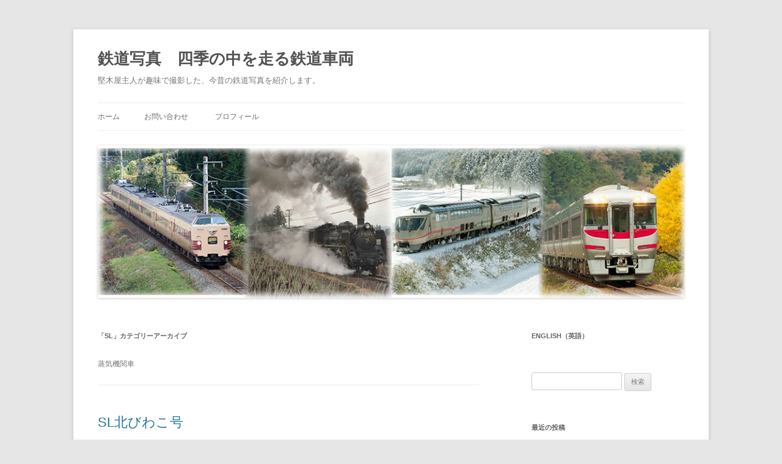

--- FILE ---
content_type: text/html; charset=UTF-8
request_url: https://toritetsu.katagiya.jp/category/sl/
body_size: 31287
content:
<!DOCTYPE html>
<!--[if IE 7]>
<html class="ie ie7" lang="ja">
<![endif]-->
<!--[if IE 8]>
<html class="ie ie8" lang="ja">
<![endif]-->
<!--[if !(IE 7) & !(IE 8)]><!-->
<html lang="ja">
<!--<![endif]-->
<head>
<meta charset="UTF-8" />
<meta name="viewport" content="width=device-width, initial-scale=1.0" />
<title>SL | 鉄道写真　四季の中を走る鉄道車両</title>
<link rel="profile" href="https://gmpg.org/xfn/11" />
<link rel="pingback" href="https://toritetsu.katagiya.jp/xmlrpc.php">
<!--[if lt IE 9]>
<script src="https://toritetsu.katagiya.jp/wp-content/themes/twentytwelve/js/html5.js?ver=3.7.0" type="text/javascript"></script>
<![endif]-->
<meta name="keywords" content="SL" />
<meta name='robots' content='max-image-preview:large' />
	<style>img:is([sizes="auto" i], [sizes^="auto," i]) { contain-intrinsic-size: 3000px 1500px }</style>
	<link rel='dns-prefetch' href='//platform-api.sharethis.com' />
<link rel='dns-prefetch' href='//stats.wp.com' />
<link rel='dns-prefetch' href='//v0.wordpress.com' />
<link rel="alternate" type="application/rss+xml" title="鉄道写真　四季の中を走る鉄道車両 &raquo; フィード" href="https://toritetsu.katagiya.jp/feed/" />
<link rel="alternate" type="application/rss+xml" title="鉄道写真　四季の中を走る鉄道車両 &raquo; コメントフィード" href="https://toritetsu.katagiya.jp/comments/feed/" />
<link rel="alternate" type="application/rss+xml" title="鉄道写真　四季の中を走る鉄道車両 &raquo; SL カテゴリーのフィード" href="https://toritetsu.katagiya.jp/category/sl/feed/" />
<script type="text/javascript">
/* <![CDATA[ */
window._wpemojiSettings = {"baseUrl":"https:\/\/s.w.org\/images\/core\/emoji\/15.0.3\/72x72\/","ext":".png","svgUrl":"https:\/\/s.w.org\/images\/core\/emoji\/15.0.3\/svg\/","svgExt":".svg","source":{"concatemoji":"https:\/\/toritetsu.katagiya.jp\/wp-includes\/js\/wp-emoji-release.min.js?ver=6.7.4"}};
/*! This file is auto-generated */
!function(i,n){var o,s,e;function c(e){try{var t={supportTests:e,timestamp:(new Date).valueOf()};sessionStorage.setItem(o,JSON.stringify(t))}catch(e){}}function p(e,t,n){e.clearRect(0,0,e.canvas.width,e.canvas.height),e.fillText(t,0,0);var t=new Uint32Array(e.getImageData(0,0,e.canvas.width,e.canvas.height).data),r=(e.clearRect(0,0,e.canvas.width,e.canvas.height),e.fillText(n,0,0),new Uint32Array(e.getImageData(0,0,e.canvas.width,e.canvas.height).data));return t.every(function(e,t){return e===r[t]})}function u(e,t,n){switch(t){case"flag":return n(e,"\ud83c\udff3\ufe0f\u200d\u26a7\ufe0f","\ud83c\udff3\ufe0f\u200b\u26a7\ufe0f")?!1:!n(e,"\ud83c\uddfa\ud83c\uddf3","\ud83c\uddfa\u200b\ud83c\uddf3")&&!n(e,"\ud83c\udff4\udb40\udc67\udb40\udc62\udb40\udc65\udb40\udc6e\udb40\udc67\udb40\udc7f","\ud83c\udff4\u200b\udb40\udc67\u200b\udb40\udc62\u200b\udb40\udc65\u200b\udb40\udc6e\u200b\udb40\udc67\u200b\udb40\udc7f");case"emoji":return!n(e,"\ud83d\udc26\u200d\u2b1b","\ud83d\udc26\u200b\u2b1b")}return!1}function f(e,t,n){var r="undefined"!=typeof WorkerGlobalScope&&self instanceof WorkerGlobalScope?new OffscreenCanvas(300,150):i.createElement("canvas"),a=r.getContext("2d",{willReadFrequently:!0}),o=(a.textBaseline="top",a.font="600 32px Arial",{});return e.forEach(function(e){o[e]=t(a,e,n)}),o}function t(e){var t=i.createElement("script");t.src=e,t.defer=!0,i.head.appendChild(t)}"undefined"!=typeof Promise&&(o="wpEmojiSettingsSupports",s=["flag","emoji"],n.supports={everything:!0,everythingExceptFlag:!0},e=new Promise(function(e){i.addEventListener("DOMContentLoaded",e,{once:!0})}),new Promise(function(t){var n=function(){try{var e=JSON.parse(sessionStorage.getItem(o));if("object"==typeof e&&"number"==typeof e.timestamp&&(new Date).valueOf()<e.timestamp+604800&&"object"==typeof e.supportTests)return e.supportTests}catch(e){}return null}();if(!n){if("undefined"!=typeof Worker&&"undefined"!=typeof OffscreenCanvas&&"undefined"!=typeof URL&&URL.createObjectURL&&"undefined"!=typeof Blob)try{var e="postMessage("+f.toString()+"("+[JSON.stringify(s),u.toString(),p.toString()].join(",")+"));",r=new Blob([e],{type:"text/javascript"}),a=new Worker(URL.createObjectURL(r),{name:"wpTestEmojiSupports"});return void(a.onmessage=function(e){c(n=e.data),a.terminate(),t(n)})}catch(e){}c(n=f(s,u,p))}t(n)}).then(function(e){for(var t in e)n.supports[t]=e[t],n.supports.everything=n.supports.everything&&n.supports[t],"flag"!==t&&(n.supports.everythingExceptFlag=n.supports.everythingExceptFlag&&n.supports[t]);n.supports.everythingExceptFlag=n.supports.everythingExceptFlag&&!n.supports.flag,n.DOMReady=!1,n.readyCallback=function(){n.DOMReady=!0}}).then(function(){return e}).then(function(){var e;n.supports.everything||(n.readyCallback(),(e=n.source||{}).concatemoji?t(e.concatemoji):e.wpemoji&&e.twemoji&&(t(e.twemoji),t(e.wpemoji)))}))}((window,document),window._wpemojiSettings);
/* ]]> */
</script>
<style id='wp-emoji-styles-inline-css' type='text/css'>

	img.wp-smiley, img.emoji {
		display: inline !important;
		border: none !important;
		box-shadow: none !important;
		height: 1em !important;
		width: 1em !important;
		margin: 0 0.07em !important;
		vertical-align: -0.1em !important;
		background: none !important;
		padding: 0 !important;
	}
</style>
<link rel='stylesheet' id='wp-block-library-css' href='https://toritetsu.katagiya.jp/wp-includes/css/dist/block-library/style.min.css?ver=6.7.4' type='text/css' media='all' />
<style id='wp-block-library-theme-inline-css' type='text/css'>
.wp-block-audio :where(figcaption){color:#555;font-size:13px;text-align:center}.is-dark-theme .wp-block-audio :where(figcaption){color:#ffffffa6}.wp-block-audio{margin:0 0 1em}.wp-block-code{border:1px solid #ccc;border-radius:4px;font-family:Menlo,Consolas,monaco,monospace;padding:.8em 1em}.wp-block-embed :where(figcaption){color:#555;font-size:13px;text-align:center}.is-dark-theme .wp-block-embed :where(figcaption){color:#ffffffa6}.wp-block-embed{margin:0 0 1em}.blocks-gallery-caption{color:#555;font-size:13px;text-align:center}.is-dark-theme .blocks-gallery-caption{color:#ffffffa6}:root :where(.wp-block-image figcaption){color:#555;font-size:13px;text-align:center}.is-dark-theme :root :where(.wp-block-image figcaption){color:#ffffffa6}.wp-block-image{margin:0 0 1em}.wp-block-pullquote{border-bottom:4px solid;border-top:4px solid;color:currentColor;margin-bottom:1.75em}.wp-block-pullquote cite,.wp-block-pullquote footer,.wp-block-pullquote__citation{color:currentColor;font-size:.8125em;font-style:normal;text-transform:uppercase}.wp-block-quote{border-left:.25em solid;margin:0 0 1.75em;padding-left:1em}.wp-block-quote cite,.wp-block-quote footer{color:currentColor;font-size:.8125em;font-style:normal;position:relative}.wp-block-quote:where(.has-text-align-right){border-left:none;border-right:.25em solid;padding-left:0;padding-right:1em}.wp-block-quote:where(.has-text-align-center){border:none;padding-left:0}.wp-block-quote.is-large,.wp-block-quote.is-style-large,.wp-block-quote:where(.is-style-plain){border:none}.wp-block-search .wp-block-search__label{font-weight:700}.wp-block-search__button{border:1px solid #ccc;padding:.375em .625em}:where(.wp-block-group.has-background){padding:1.25em 2.375em}.wp-block-separator.has-css-opacity{opacity:.4}.wp-block-separator{border:none;border-bottom:2px solid;margin-left:auto;margin-right:auto}.wp-block-separator.has-alpha-channel-opacity{opacity:1}.wp-block-separator:not(.is-style-wide):not(.is-style-dots){width:100px}.wp-block-separator.has-background:not(.is-style-dots){border-bottom:none;height:1px}.wp-block-separator.has-background:not(.is-style-wide):not(.is-style-dots){height:2px}.wp-block-table{margin:0 0 1em}.wp-block-table td,.wp-block-table th{word-break:normal}.wp-block-table :where(figcaption){color:#555;font-size:13px;text-align:center}.is-dark-theme .wp-block-table :where(figcaption){color:#ffffffa6}.wp-block-video :where(figcaption){color:#555;font-size:13px;text-align:center}.is-dark-theme .wp-block-video :where(figcaption){color:#ffffffa6}.wp-block-video{margin:0 0 1em}:root :where(.wp-block-template-part.has-background){margin-bottom:0;margin-top:0;padding:1.25em 2.375em}
</style>
<link rel='stylesheet' id='mediaelement-css' href='https://toritetsu.katagiya.jp/wp-includes/js/mediaelement/mediaelementplayer-legacy.min.css?ver=4.2.17' type='text/css' media='all' />
<link rel='stylesheet' id='wp-mediaelement-css' href='https://toritetsu.katagiya.jp/wp-includes/js/mediaelement/wp-mediaelement.min.css?ver=6.7.4' type='text/css' media='all' />
<style id='jetpack-sharing-buttons-style-inline-css' type='text/css'>
.jetpack-sharing-buttons__services-list{display:flex;flex-direction:row;flex-wrap:wrap;gap:0;list-style-type:none;margin:5px;padding:0}.jetpack-sharing-buttons__services-list.has-small-icon-size{font-size:12px}.jetpack-sharing-buttons__services-list.has-normal-icon-size{font-size:16px}.jetpack-sharing-buttons__services-list.has-large-icon-size{font-size:24px}.jetpack-sharing-buttons__services-list.has-huge-icon-size{font-size:36px}@media print{.jetpack-sharing-buttons__services-list{display:none!important}}.editor-styles-wrapper .wp-block-jetpack-sharing-buttons{gap:0;padding-inline-start:0}ul.jetpack-sharing-buttons__services-list.has-background{padding:1.25em 2.375em}
</style>
<style id='classic-theme-styles-inline-css' type='text/css'>
/*! This file is auto-generated */
.wp-block-button__link{color:#fff;background-color:#32373c;border-radius:9999px;box-shadow:none;text-decoration:none;padding:calc(.667em + 2px) calc(1.333em + 2px);font-size:1.125em}.wp-block-file__button{background:#32373c;color:#fff;text-decoration:none}
</style>
<style id='global-styles-inline-css' type='text/css'>
:root{--wp--preset--aspect-ratio--square: 1;--wp--preset--aspect-ratio--4-3: 4/3;--wp--preset--aspect-ratio--3-4: 3/4;--wp--preset--aspect-ratio--3-2: 3/2;--wp--preset--aspect-ratio--2-3: 2/3;--wp--preset--aspect-ratio--16-9: 16/9;--wp--preset--aspect-ratio--9-16: 9/16;--wp--preset--color--black: #000000;--wp--preset--color--cyan-bluish-gray: #abb8c3;--wp--preset--color--white: #fff;--wp--preset--color--pale-pink: #f78da7;--wp--preset--color--vivid-red: #cf2e2e;--wp--preset--color--luminous-vivid-orange: #ff6900;--wp--preset--color--luminous-vivid-amber: #fcb900;--wp--preset--color--light-green-cyan: #7bdcb5;--wp--preset--color--vivid-green-cyan: #00d084;--wp--preset--color--pale-cyan-blue: #8ed1fc;--wp--preset--color--vivid-cyan-blue: #0693e3;--wp--preset--color--vivid-purple: #9b51e0;--wp--preset--color--blue: #21759b;--wp--preset--color--dark-gray: #444;--wp--preset--color--medium-gray: #9f9f9f;--wp--preset--color--light-gray: #e6e6e6;--wp--preset--gradient--vivid-cyan-blue-to-vivid-purple: linear-gradient(135deg,rgba(6,147,227,1) 0%,rgb(155,81,224) 100%);--wp--preset--gradient--light-green-cyan-to-vivid-green-cyan: linear-gradient(135deg,rgb(122,220,180) 0%,rgb(0,208,130) 100%);--wp--preset--gradient--luminous-vivid-amber-to-luminous-vivid-orange: linear-gradient(135deg,rgba(252,185,0,1) 0%,rgba(255,105,0,1) 100%);--wp--preset--gradient--luminous-vivid-orange-to-vivid-red: linear-gradient(135deg,rgba(255,105,0,1) 0%,rgb(207,46,46) 100%);--wp--preset--gradient--very-light-gray-to-cyan-bluish-gray: linear-gradient(135deg,rgb(238,238,238) 0%,rgb(169,184,195) 100%);--wp--preset--gradient--cool-to-warm-spectrum: linear-gradient(135deg,rgb(74,234,220) 0%,rgb(151,120,209) 20%,rgb(207,42,186) 40%,rgb(238,44,130) 60%,rgb(251,105,98) 80%,rgb(254,248,76) 100%);--wp--preset--gradient--blush-light-purple: linear-gradient(135deg,rgb(255,206,236) 0%,rgb(152,150,240) 100%);--wp--preset--gradient--blush-bordeaux: linear-gradient(135deg,rgb(254,205,165) 0%,rgb(254,45,45) 50%,rgb(107,0,62) 100%);--wp--preset--gradient--luminous-dusk: linear-gradient(135deg,rgb(255,203,112) 0%,rgb(199,81,192) 50%,rgb(65,88,208) 100%);--wp--preset--gradient--pale-ocean: linear-gradient(135deg,rgb(255,245,203) 0%,rgb(182,227,212) 50%,rgb(51,167,181) 100%);--wp--preset--gradient--electric-grass: linear-gradient(135deg,rgb(202,248,128) 0%,rgb(113,206,126) 100%);--wp--preset--gradient--midnight: linear-gradient(135deg,rgb(2,3,129) 0%,rgb(40,116,252) 100%);--wp--preset--font-size--small: 13px;--wp--preset--font-size--medium: 20px;--wp--preset--font-size--large: 36px;--wp--preset--font-size--x-large: 42px;--wp--preset--spacing--20: 0.44rem;--wp--preset--spacing--30: 0.67rem;--wp--preset--spacing--40: 1rem;--wp--preset--spacing--50: 1.5rem;--wp--preset--spacing--60: 2.25rem;--wp--preset--spacing--70: 3.38rem;--wp--preset--spacing--80: 5.06rem;--wp--preset--shadow--natural: 6px 6px 9px rgba(0, 0, 0, 0.2);--wp--preset--shadow--deep: 12px 12px 50px rgba(0, 0, 0, 0.4);--wp--preset--shadow--sharp: 6px 6px 0px rgba(0, 0, 0, 0.2);--wp--preset--shadow--outlined: 6px 6px 0px -3px rgba(255, 255, 255, 1), 6px 6px rgba(0, 0, 0, 1);--wp--preset--shadow--crisp: 6px 6px 0px rgba(0, 0, 0, 1);}:where(.is-layout-flex){gap: 0.5em;}:where(.is-layout-grid){gap: 0.5em;}body .is-layout-flex{display: flex;}.is-layout-flex{flex-wrap: wrap;align-items: center;}.is-layout-flex > :is(*, div){margin: 0;}body .is-layout-grid{display: grid;}.is-layout-grid > :is(*, div){margin: 0;}:where(.wp-block-columns.is-layout-flex){gap: 2em;}:where(.wp-block-columns.is-layout-grid){gap: 2em;}:where(.wp-block-post-template.is-layout-flex){gap: 1.25em;}:where(.wp-block-post-template.is-layout-grid){gap: 1.25em;}.has-black-color{color: var(--wp--preset--color--black) !important;}.has-cyan-bluish-gray-color{color: var(--wp--preset--color--cyan-bluish-gray) !important;}.has-white-color{color: var(--wp--preset--color--white) !important;}.has-pale-pink-color{color: var(--wp--preset--color--pale-pink) !important;}.has-vivid-red-color{color: var(--wp--preset--color--vivid-red) !important;}.has-luminous-vivid-orange-color{color: var(--wp--preset--color--luminous-vivid-orange) !important;}.has-luminous-vivid-amber-color{color: var(--wp--preset--color--luminous-vivid-amber) !important;}.has-light-green-cyan-color{color: var(--wp--preset--color--light-green-cyan) !important;}.has-vivid-green-cyan-color{color: var(--wp--preset--color--vivid-green-cyan) !important;}.has-pale-cyan-blue-color{color: var(--wp--preset--color--pale-cyan-blue) !important;}.has-vivid-cyan-blue-color{color: var(--wp--preset--color--vivid-cyan-blue) !important;}.has-vivid-purple-color{color: var(--wp--preset--color--vivid-purple) !important;}.has-black-background-color{background-color: var(--wp--preset--color--black) !important;}.has-cyan-bluish-gray-background-color{background-color: var(--wp--preset--color--cyan-bluish-gray) !important;}.has-white-background-color{background-color: var(--wp--preset--color--white) !important;}.has-pale-pink-background-color{background-color: var(--wp--preset--color--pale-pink) !important;}.has-vivid-red-background-color{background-color: var(--wp--preset--color--vivid-red) !important;}.has-luminous-vivid-orange-background-color{background-color: var(--wp--preset--color--luminous-vivid-orange) !important;}.has-luminous-vivid-amber-background-color{background-color: var(--wp--preset--color--luminous-vivid-amber) !important;}.has-light-green-cyan-background-color{background-color: var(--wp--preset--color--light-green-cyan) !important;}.has-vivid-green-cyan-background-color{background-color: var(--wp--preset--color--vivid-green-cyan) !important;}.has-pale-cyan-blue-background-color{background-color: var(--wp--preset--color--pale-cyan-blue) !important;}.has-vivid-cyan-blue-background-color{background-color: var(--wp--preset--color--vivid-cyan-blue) !important;}.has-vivid-purple-background-color{background-color: var(--wp--preset--color--vivid-purple) !important;}.has-black-border-color{border-color: var(--wp--preset--color--black) !important;}.has-cyan-bluish-gray-border-color{border-color: var(--wp--preset--color--cyan-bluish-gray) !important;}.has-white-border-color{border-color: var(--wp--preset--color--white) !important;}.has-pale-pink-border-color{border-color: var(--wp--preset--color--pale-pink) !important;}.has-vivid-red-border-color{border-color: var(--wp--preset--color--vivid-red) !important;}.has-luminous-vivid-orange-border-color{border-color: var(--wp--preset--color--luminous-vivid-orange) !important;}.has-luminous-vivid-amber-border-color{border-color: var(--wp--preset--color--luminous-vivid-amber) !important;}.has-light-green-cyan-border-color{border-color: var(--wp--preset--color--light-green-cyan) !important;}.has-vivid-green-cyan-border-color{border-color: var(--wp--preset--color--vivid-green-cyan) !important;}.has-pale-cyan-blue-border-color{border-color: var(--wp--preset--color--pale-cyan-blue) !important;}.has-vivid-cyan-blue-border-color{border-color: var(--wp--preset--color--vivid-cyan-blue) !important;}.has-vivid-purple-border-color{border-color: var(--wp--preset--color--vivid-purple) !important;}.has-vivid-cyan-blue-to-vivid-purple-gradient-background{background: var(--wp--preset--gradient--vivid-cyan-blue-to-vivid-purple) !important;}.has-light-green-cyan-to-vivid-green-cyan-gradient-background{background: var(--wp--preset--gradient--light-green-cyan-to-vivid-green-cyan) !important;}.has-luminous-vivid-amber-to-luminous-vivid-orange-gradient-background{background: var(--wp--preset--gradient--luminous-vivid-amber-to-luminous-vivid-orange) !important;}.has-luminous-vivid-orange-to-vivid-red-gradient-background{background: var(--wp--preset--gradient--luminous-vivid-orange-to-vivid-red) !important;}.has-very-light-gray-to-cyan-bluish-gray-gradient-background{background: var(--wp--preset--gradient--very-light-gray-to-cyan-bluish-gray) !important;}.has-cool-to-warm-spectrum-gradient-background{background: var(--wp--preset--gradient--cool-to-warm-spectrum) !important;}.has-blush-light-purple-gradient-background{background: var(--wp--preset--gradient--blush-light-purple) !important;}.has-blush-bordeaux-gradient-background{background: var(--wp--preset--gradient--blush-bordeaux) !important;}.has-luminous-dusk-gradient-background{background: var(--wp--preset--gradient--luminous-dusk) !important;}.has-pale-ocean-gradient-background{background: var(--wp--preset--gradient--pale-ocean) !important;}.has-electric-grass-gradient-background{background: var(--wp--preset--gradient--electric-grass) !important;}.has-midnight-gradient-background{background: var(--wp--preset--gradient--midnight) !important;}.has-small-font-size{font-size: var(--wp--preset--font-size--small) !important;}.has-medium-font-size{font-size: var(--wp--preset--font-size--medium) !important;}.has-large-font-size{font-size: var(--wp--preset--font-size--large) !important;}.has-x-large-font-size{font-size: var(--wp--preset--font-size--x-large) !important;}
:where(.wp-block-post-template.is-layout-flex){gap: 1.25em;}:where(.wp-block-post-template.is-layout-grid){gap: 1.25em;}
:where(.wp-block-columns.is-layout-flex){gap: 2em;}:where(.wp-block-columns.is-layout-grid){gap: 2em;}
:root :where(.wp-block-pullquote){font-size: 1.5em;line-height: 1.6;}
</style>
<link rel='stylesheet' id='contact-form-7-css' href='https://toritetsu.katagiya.jp/wp-content/plugins/contact-form-7/includes/css/styles.css?ver=6.0.3' type='text/css' media='all' />
<link rel='stylesheet' id='twentytwelve-style-css' href='https://toritetsu.katagiya.jp/wp-content/themes/twentytwelve/style.css?ver=20241112' type='text/css' media='all' />
<link rel='stylesheet' id='twentytwelve-block-style-css' href='https://toritetsu.katagiya.jp/wp-content/themes/twentytwelve/css/blocks.css?ver=20240812' type='text/css' media='all' />
<!--[if lt IE 9]>
<link rel='stylesheet' id='twentytwelve-ie-css' href='https://toritetsu.katagiya.jp/wp-content/themes/twentytwelve/css/ie.css?ver=20240722' type='text/css' media='all' />
<![endif]-->
<style id='akismet-widget-style-inline-css' type='text/css'>

			.a-stats {
				--akismet-color-mid-green: #357b49;
				--akismet-color-white: #fff;
				--akismet-color-light-grey: #f6f7f7;

				max-width: 350px;
				width: auto;
			}

			.a-stats * {
				all: unset;
				box-sizing: border-box;
			}

			.a-stats strong {
				font-weight: 600;
			}

			.a-stats a.a-stats__link,
			.a-stats a.a-stats__link:visited,
			.a-stats a.a-stats__link:active {
				background: var(--akismet-color-mid-green);
				border: none;
				box-shadow: none;
				border-radius: 8px;
				color: var(--akismet-color-white);
				cursor: pointer;
				display: block;
				font-family: -apple-system, BlinkMacSystemFont, 'Segoe UI', 'Roboto', 'Oxygen-Sans', 'Ubuntu', 'Cantarell', 'Helvetica Neue', sans-serif;
				font-weight: 500;
				padding: 12px;
				text-align: center;
				text-decoration: none;
				transition: all 0.2s ease;
			}

			/* Extra specificity to deal with TwentyTwentyOne focus style */
			.widget .a-stats a.a-stats__link:focus {
				background: var(--akismet-color-mid-green);
				color: var(--akismet-color-white);
				text-decoration: none;
			}

			.a-stats a.a-stats__link:hover {
				filter: brightness(110%);
				box-shadow: 0 4px 12px rgba(0, 0, 0, 0.06), 0 0 2px rgba(0, 0, 0, 0.16);
			}

			.a-stats .count {
				color: var(--akismet-color-white);
				display: block;
				font-size: 1.5em;
				line-height: 1.4;
				padding: 0 13px;
				white-space: nowrap;
			}
		
</style>
<script type="text/javascript" src="https://toritetsu.katagiya.jp/wp-includes/js/jquery/jquery.min.js?ver=3.7.1" id="jquery-core-js"></script>
<script type="text/javascript" src="https://toritetsu.katagiya.jp/wp-includes/js/jquery/jquery-migrate.min.js?ver=3.4.1" id="jquery-migrate-js"></script>
<script type="text/javascript" src="https://toritetsu.katagiya.jp/wp-content/themes/twentytwelve/js/navigation.js?ver=20141205" id="twentytwelve-navigation-js" defer="defer" data-wp-strategy="defer"></script>
<script type="text/javascript" src="//platform-api.sharethis.com/js/sharethis.js#source=googleanalytics-wordpress#product=ga&amp;property=5f5f57cc0658220012f2d87e" id="googleanalytics-platform-sharethis-js"></script>
<link rel="https://api.w.org/" href="https://toritetsu.katagiya.jp/wp-json/" /><link rel="alternate" title="JSON" type="application/json" href="https://toritetsu.katagiya.jp/wp-json/wp/v2/categories/3" /><link rel="EditURI" type="application/rsd+xml" title="RSD" href="https://toritetsu.katagiya.jp/xmlrpc.php?rsd" />
<meta name="generator" content="WordPress 6.7.4" />
	<style>img#wpstats{display:none}</style>
		<style type="text/css">.recentcomments a{display:inline !important;padding:0 !important;margin:0 !important;}</style><script>
(function() {
	(function (i, s, o, g, r, a, m) {
		i['GoogleAnalyticsObject'] = r;
		i[r] = i[r] || function () {
				(i[r].q = i[r].q || []).push(arguments)
			}, i[r].l = 1 * new Date();
		a = s.createElement(o),
			m = s.getElementsByTagName(o)[0];
		a.async = 1;
		a.src = g;
		m.parentNode.insertBefore(a, m)
	})(window, document, 'script', 'https://google-analytics.com/analytics.js', 'ga');

	ga('create', 'UA-61683438-1', 'auto');
			ga('send', 'pageview');
	})();
</script>

<!-- Jetpack Open Graph Tags -->
<meta property="og:type" content="website" />
<meta property="og:title" content="SL &#8211; 鉄道写真　四季の中を走る鉄道車両" />
<meta property="og:url" content="https://toritetsu.katagiya.jp/category/sl/" />
<meta property="og:description" content="蒸気機関車" />
<meta property="og:site_name" content="鉄道写真　四季の中を走る鉄道車両" />
<meta property="og:image" content="https://s0.wp.com/i/blank.jpg" />
<meta property="og:image:alt" content="" />
<meta property="og:locale" content="ja_JP" />

<!-- End Jetpack Open Graph Tags -->
</head>

<body data-rsssl=1 class="archive category category-sl category-3 wp-embed-responsive single-author">
<div id="page" class="hfeed site">
	<header id="masthead" class="site-header">
		<hgroup>
			<h1 class="site-title"><a href="https://toritetsu.katagiya.jp/" rel="home">鉄道写真　四季の中を走る鉄道車両</a></h1>
			<h2 class="site-description">堅木屋主人が趣味で撮影した、今昔の鉄道写真を紹介します。</h2>
		</hgroup>

		<nav id="site-navigation" class="main-navigation">
			<button class="menu-toggle">メニュー</button>
			<a class="assistive-text" href="#content">コンテンツへスキップ</a>
			<div class="nav-menu"><ul>
<li ><a href="https://toritetsu.katagiya.jp/">ホーム</a></li><li class="page_item page-item-47"><a href="https://toritetsu.katagiya.jp/%e3%81%8a%e5%95%8f%e3%81%84%e5%90%88%e3%82%8f%e3%81%9b/">お問い合わせ</a></li>
<li class="page_item page-item-2"><a href="https://toritetsu.katagiya.jp/sample-page/">プロフィール</a></li>
</ul></div>
		</nav><!-- #site-navigation -->

				<a href="https://toritetsu.katagiya.jp/"><img src="https://toritetsu.katagiya.jp/wp-content/uploads/2017/07/cropped-ad9182af2085e7c7a202dd2d309cdf36.jpg" width="998" height="260" alt="鉄道写真　四季の中を走る鉄道車両" class="header-image" srcset="https://toritetsu.katagiya.jp/wp-content/uploads/2017/07/cropped-ad9182af2085e7c7a202dd2d309cdf36.jpg 998w, https://toritetsu.katagiya.jp/wp-content/uploads/2017/07/cropped-ad9182af2085e7c7a202dd2d309cdf36-300x78.jpg 300w, https://toritetsu.katagiya.jp/wp-content/uploads/2017/07/cropped-ad9182af2085e7c7a202dd2d309cdf36-768x200.jpg 768w, https://toritetsu.katagiya.jp/wp-content/uploads/2017/07/cropped-ad9182af2085e7c7a202dd2d309cdf36-624x163.jpg 624w" sizes="(max-width: 998px) 100vw, 998px" decoding="async" fetchpriority="high" /></a>
			</header><!-- #masthead -->

	<div id="main" class="wrapper">

	<section id="primary" class="site-content">
		<div id="content" role="main">

					<header class="archive-header">
				<h1 class="archive-title">
				「<span>SL</span>」カテゴリーアーカイブ				</h1>

							<div class="archive-meta"><p>蒸気機関車</p>
</div>
						</header><!-- .archive-header -->

			
	<article id="post-1333" class="post-1333 post type-post status-publish format-standard hentry category-8 category-hokuriku category-sl">
				<header class="entry-header">
			
						<h1 class="entry-title">
				<a href="https://toritetsu.katagiya.jp/202009sl%e5%8c%97%e3%81%b3%e3%82%8f%e3%81%93%e5%8f%b7/" rel="bookmark">SL北びわこ号</a>
			</h1>
										<div class="comments-link">
					<a href="https://toritetsu.katagiya.jp/202009sl%e5%8c%97%e3%81%b3%e3%82%8f%e3%81%93%e5%8f%b7/#respond"><span class="leave-reply">コメントを残す</span></a>				</div><!-- .comments-link -->
					</header><!-- .entry-header -->

				<div class="entry-content">
			
<figure class="wp-block-table"><table><tbody><tr><td>2014年5月31日　北陸線を走るSL北びわこ号を撮影しました。</td></tr><tr><td><img decoding="async" src="https://toritetsu.katagiya.jp/wp-content/uploads/2020/09/2014.06.01_4537.jpg" alt="画像に alt 属性が指定されていません。ファイル名: 2014.06.01_4537.jpg"></td></tr><tr><td>虎姫-長浜　姉川の堤防から撮影しました。</td></tr><tr><td><img decoding="async" src="https://toritetsu.katagiya.jp/wp-content/uploads/2020/09/59b707fbca67b75926a9ae5c73b867aa.jpg" alt="画像に alt 属性が指定されていません。ファイル名: 59b707fbca67b75926a9ae5c73b867aa.jpg"></td></tr><tr><td>高月-河毛</td></tr><tr><td><img decoding="async" src="https://toritetsu.katagiya.jp/wp-content/uploads/2020/09/2014.05.31_2080.jpg" alt="画像に alt 属性が指定されていません。ファイル名: 2014.05.31_2080.jpg"></td></tr><tr><td>虎姫-長浜　少し上り坂なので煙を期待しましたが、ご覧のように煙は出ませんでした。</td></tr></tbody></table></figure>
					</div><!-- .entry-content -->
		
		<footer class="entry-meta">
			カテゴリー: <a href="https://toritetsu.katagiya.jp/category/sl/%ef%bd%8356/" rel="category tag">C56</a>、<a href="https://toritetsu.katagiya.jp/category/hokuriku/" rel="category tag">北陸線</a>、<a href="https://toritetsu.katagiya.jp/category/sl/" rel="category tag">SL</a> | 投稿日: <a href="https://toritetsu.katagiya.jp/202009sl%e5%8c%97%e3%81%b3%e3%82%8f%e3%81%93%e5%8f%b7/" title="11:04 AM" rel="bookmark"><time class="entry-date" datetime="2020-09-19T11:04:31+00:00">2020年9月19日</time></a> | <span class="by-author">投稿者: <span class="author vcard"><a class="url fn n" href="https://toritetsu.katagiya.jp/author/hiroyuki-o/" title="hiroyuki-o の投稿をすべて表示" rel="author">hiroyuki-o</a></span></span>								</footer><!-- .entry-meta -->
	</article><!-- #post -->

	<article id="post-1167" class="post-1167 post type-post status-publish format-standard hentry category-miyadu category-8 tag-125">
				<header class="entry-header">
			
						<h1 class="entry-title">
				<a href="https://toritetsu.katagiya.jp/201808c56160%e3%81%ab%e3%82%88%e3%82%8b%e3%80%81%e3%81%82%e3%82%8a%e3%81%8c%e3%81%a8%e3%81%86%e5%ae%ae%e6%b4%a5%e7%b7%9a%e4%b8%b9%e5%be%8c%e8%b7%af%e5%8f%b7%e3%80%80%e8%a9%a6%e9%81%8b%e8%bb%a2/" rel="bookmark">C56160による、ありがとう宮津線丹後路号　試運転</a>
			</h1>
										<div class="comments-link">
					<a href="https://toritetsu.katagiya.jp/201808c56160%e3%81%ab%e3%82%88%e3%82%8b%e3%80%81%e3%81%82%e3%82%8a%e3%81%8c%e3%81%a8%e3%81%86%e5%ae%ae%e6%b4%a5%e7%b7%9a%e4%b8%b9%e5%be%8c%e8%b7%af%e5%8f%b7%e3%80%80%e8%a9%a6%e9%81%8b%e8%bb%a2/#respond"><span class="leave-reply">コメントを残す</span></a>				</div><!-- .comments-link -->
					</header><!-- .entry-header -->

				<div class="entry-content">
			<table style="border-collapse: collapse; width: 100%;" border="1">
<tbody>
<tr>
<td style="width: 100%;">1990年3月24日、二日後に迫った、ありがとう宮津線丹後路の本運転を前にC56160の試運転が行われました。</td>
</tr>
<tr>
<td style="width: 100%;"><a href="https://toritetsu.katagiya.jp/wp-content/uploads/2015/03/2c0b1ef4522f065cb3300f59dee675f7.jpg"><img decoding="async" data-attachment-id="35" data-permalink="https://toritetsu.katagiya.jp/201503%e3%81%82%e3%82%8a%e3%81%8c%e3%81%a8%e3%81%86%e5%ae%ae%e6%b4%a5%e7%b7%9a%e4%b8%b9%e5%be%8c%e8%b7%af%e5%8f%b7/1990%e3%83%bb3%e3%83%bb26/" data-orig-file="https://toritetsu.katagiya.jp/wp-content/uploads/2015/03/2c0b1ef4522f065cb3300f59dee675f7.jpg" data-orig-size="700,517" data-comments-opened="1" data-image-meta="{&quot;aperture&quot;:&quot;0&quot;,&quot;credit&quot;:&quot;&quot;,&quot;camera&quot;:&quot;&quot;,&quot;caption&quot;:&quot;&quot;,&quot;created_timestamp&quot;:&quot;0&quot;,&quot;copyright&quot;:&quot;&quot;,&quot;focal_length&quot;:&quot;0&quot;,&quot;iso&quot;:&quot;0&quot;,&quot;shutter_speed&quot;:&quot;0&quot;,&quot;title&quot;:&quot;&quot;,&quot;orientation&quot;:&quot;0&quot;}" data-image-title="1990・3・26" data-image-description="&lt;p&gt;1990年3月26日ありがとう宮津線丹後路号試運転&lt;/p&gt;
" data-image-caption="" data-medium-file="https://toritetsu.katagiya.jp/wp-content/uploads/2015/03/2c0b1ef4522f065cb3300f59dee675f7-300x222.jpg" data-large-file="https://toritetsu.katagiya.jp/wp-content/uploads/2015/03/2c0b1ef4522f065cb3300f59dee675f7.jpg" class="aligncenter size-full wp-image-35" src="https://toritetsu.katagiya.jp/wp-content/uploads/2015/03/2c0b1ef4522f065cb3300f59dee675f7.jpg" alt="" width="700" height="517" srcset="https://toritetsu.katagiya.jp/wp-content/uploads/2015/03/2c0b1ef4522f065cb3300f59dee675f7.jpg 700w, https://toritetsu.katagiya.jp/wp-content/uploads/2015/03/2c0b1ef4522f065cb3300f59dee675f7-300x222.jpg 300w, https://toritetsu.katagiya.jp/wp-content/uploads/2015/03/2c0b1ef4522f065cb3300f59dee675f7-624x461.jpg 624w" sizes="(max-width: 700px) 100vw, 700px" /></a></td>
</tr>
<tr>
<td style="width: 100%;">宮津線の丹後山田-岩滝口</td>
</tr>
<tr>
<td style="width: 100%;"><a href="https://toritetsu.katagiya.jp/wp-content/uploads/2018/05/47e0fae9fad2a189ef4177be31289949.jpg"><img decoding="async" data-attachment-id="1086" data-permalink="https://toritetsu.katagiya.jp/201808c56160%e3%81%ab%e3%82%88%e3%82%8b%e3%80%81%e3%81%82%e3%82%8a%e3%81%8c%e3%81%a8%e3%81%86%e5%ae%ae%e6%b4%a5%e7%b7%9a%e4%b8%b9%e5%be%8c%e8%b7%af%e5%8f%b7%e3%80%80%e8%a9%a6%e9%81%8b%e8%bb%a2/f100%e3%81%82%e3%82%8a%e3%81%8c%e3%81%a8%e3%81%86%e4%b8%b9%e5%be%8c%e8%b7%af%e3%80%80sl%e9%80%86%e3%81%95%e5%90%91%e3%81%8d/" data-orig-file="https://toritetsu.katagiya.jp/wp-content/uploads/2018/05/47e0fae9fad2a189ef4177be31289949.jpg" data-orig-size="1000,677" data-comments-opened="1" data-image-meta="{&quot;aperture&quot;:&quot;0&quot;,&quot;credit&quot;:&quot;&quot;,&quot;camera&quot;:&quot;&quot;,&quot;caption&quot;:&quot;&quot;,&quot;created_timestamp&quot;:&quot;0&quot;,&quot;copyright&quot;:&quot;&quot;,&quot;focal_length&quot;:&quot;0&quot;,&quot;iso&quot;:&quot;0&quot;,&quot;shutter_speed&quot;:&quot;0&quot;,&quot;title&quot;:&quot;&quot;,&quot;orientation&quot;:&quot;0&quot;}" data-image-title="ありがとう宮津線丹後路　SL逆さ向き" data-image-description="&lt;p&gt;1990年3月24日　試運転　宮津線　岩滝口-丹後山田&lt;/p&gt;
" data-image-caption="" data-medium-file="https://toritetsu.katagiya.jp/wp-content/uploads/2018/05/47e0fae9fad2a189ef4177be31289949-300x203.jpg" data-large-file="https://toritetsu.katagiya.jp/wp-content/uploads/2018/05/47e0fae9fad2a189ef4177be31289949.jpg" class="aligncenter size-full wp-image-1086" src="https://toritetsu.katagiya.jp/wp-content/uploads/2018/05/47e0fae9fad2a189ef4177be31289949.jpg" alt="ありがとう宮津線丹後路　試運転" width="1000" height="677" srcset="https://toritetsu.katagiya.jp/wp-content/uploads/2018/05/47e0fae9fad2a189ef4177be31289949.jpg 1000w, https://toritetsu.katagiya.jp/wp-content/uploads/2018/05/47e0fae9fad2a189ef4177be31289949-300x203.jpg 300w, https://toritetsu.katagiya.jp/wp-content/uploads/2018/05/47e0fae9fad2a189ef4177be31289949-768x520.jpg 768w, https://toritetsu.katagiya.jp/wp-content/uploads/2018/05/47e0fae9fad2a189ef4177be31289949-624x422.jpg 624w" sizes="(max-width: 1000px) 100vw, 1000px" /></a></td>
</tr>
<tr>
<td style="width: 100%;">宮津線の岩滝口-丹後山田で撮影　現在は京都丹後鉄道が運行しています。</td>
</tr>
</tbody>
</table>
					</div><!-- .entry-content -->
		
		<footer class="entry-meta">
			カテゴリー: <a href="https://toritetsu.katagiya.jp/category/miyadu/" rel="category tag">宮津線</a>、<a href="https://toritetsu.katagiya.jp/category/sl/%ef%bd%8356/" rel="category tag">C56</a> | タグ: <a href="https://toritetsu.katagiya.jp/tag/%e7%b5%b6%e6%99%af/" rel="tag">絶景</a> | 投稿日: <a href="https://toritetsu.katagiya.jp/201808c56160%e3%81%ab%e3%82%88%e3%82%8b%e3%80%81%e3%81%82%e3%82%8a%e3%81%8c%e3%81%a8%e3%81%86%e5%ae%ae%e6%b4%a5%e7%b7%9a%e4%b8%b9%e5%be%8c%e8%b7%af%e5%8f%b7%e3%80%80%e8%a9%a6%e9%81%8b%e8%bb%a2/" title="12:42 PM" rel="bookmark"><time class="entry-date" datetime="2018-08-07T12:42:24+00:00">2018年8月7日</time></a> | <span class="by-author">投稿者: <span class="author vcard"><a class="url fn n" href="https://toritetsu.katagiya.jp/author/hiroyuki-o/" title="hiroyuki-o の投稿をすべて表示" rel="author">hiroyuki-o</a></span></span>								</footer><!-- .entry-meta -->
	</article><!-- #post -->

	<article id="post-963" class="post-963 post type-post status-publish format-standard hentry category-kiha category-8 category-nanao category-sl category-35">
				<header class="entry-header">
			
						<h1 class="entry-title">
				<a href="https://toritetsu.katagiya.jp/201802%e4%b8%83%e5%b0%be%e7%b7%9a%e3%80%80sl%e3%81%a8%e3%81%8d%e3%82%81%e3%81%8d%e5%8f%b7/" rel="bookmark">七尾線　SLときめき号</a>
			</h1>
										<div class="comments-link">
					<a href="https://toritetsu.katagiya.jp/201802%e4%b8%83%e5%b0%be%e7%b7%9a%e3%80%80sl%e3%81%a8%e3%81%8d%e3%82%81%e3%81%8d%e5%8f%b7/#respond"><span class="leave-reply">コメントを残す</span></a>				</div><!-- .comments-link -->
					</header><!-- .entry-header -->

				<div class="entry-content">
			<table>
<tbody>
<tr>
<td> 1988年2月13日に七尾線を走る、C56160牽引のSLときめき号を撮影しました。豊岡駅を19:32出発し京都駅から立山号で金沢駅まで乗りました。移動にはレンタカーを使い、金沢を夕方17:00に出発し京都駅経由で豊岡まで帰りました。午前中は天候が良かったですが、午後からは曇り空になり撮影には不向きでしたが、雪が降らなかっただけでも、幸運でした。</td>
</tr>
<tr>
<td><a href="https://toritetsu.katagiya.jp/wp-content/uploads/2018/02/tokimeki1988-02-03menden.jpg"><img loading="lazy" decoding="async" data-attachment-id="946" data-permalink="https://toritetsu.katagiya.jp/201802%e4%b8%83%e5%b0%be%e7%b7%9a%e3%80%80sl%e3%81%a8%e3%81%8d%e3%82%81%e3%81%8d%e5%8f%b7/tokimeki1988-02-03menden/" data-orig-file="https://toritetsu.katagiya.jp/wp-content/uploads/2018/02/tokimeki1988-02-03menden.jpg" data-orig-size="1000,600" data-comments-opened="1" data-image-meta="{&quot;aperture&quot;:&quot;0&quot;,&quot;credit&quot;:&quot;&quot;,&quot;camera&quot;:&quot;&quot;,&quot;caption&quot;:&quot;&quot;,&quot;created_timestamp&quot;:&quot;0&quot;,&quot;copyright&quot;:&quot;&quot;,&quot;focal_length&quot;:&quot;0&quot;,&quot;iso&quot;:&quot;0&quot;,&quot;shutter_speed&quot;:&quot;0&quot;,&quot;title&quot;:&quot;&quot;,&quot;orientation&quot;:&quot;0&quot;}" data-image-title="七尾線　SLときめき号" data-image-description="&lt;p&gt;1988年2月13日　七尾線　免田-宝達　C56160牽引のSLときめき号&lt;/p&gt;
" data-image-caption="" data-medium-file="https://toritetsu.katagiya.jp/wp-content/uploads/2018/02/tokimeki1988-02-03menden-300x180.jpg" data-large-file="https://toritetsu.katagiya.jp/wp-content/uploads/2018/02/tokimeki1988-02-03menden.jpg" class="aligncenter size-full wp-image-946" src="https://toritetsu.katagiya.jp/wp-content/uploads/2018/02/tokimeki1988-02-03menden.jpg" alt="七尾線　SLときめき号" width="1000" height="600" srcset="https://toritetsu.katagiya.jp/wp-content/uploads/2018/02/tokimeki1988-02-03menden.jpg 1000w, https://toritetsu.katagiya.jp/wp-content/uploads/2018/02/tokimeki1988-02-03menden-300x180.jpg 300w, https://toritetsu.katagiya.jp/wp-content/uploads/2018/02/tokimeki1988-02-03menden-768x461.jpg 768w, https://toritetsu.katagiya.jp/wp-content/uploads/2018/02/tokimeki1988-02-03menden-624x374.jpg 624w" sizes="auto, (max-width: 1000px) 100vw, 1000px" /></a></td>
</tr>
<tr>
<td> 七尾線の免田-宝達を走る、C56160牽引のSLときめき号</td>
</tr>
<tr>
<td><a href="https://toritetsu.katagiya.jp/wp-content/uploads/2018/02/tokimeki19880-02-03kanemaru.jpg"><img loading="lazy" decoding="async" data-attachment-id="948" data-permalink="https://toritetsu.katagiya.jp/201802%e4%b8%83%e5%b0%be%e7%b7%9a%e3%80%80sl%e3%81%a8%e3%81%8d%e3%82%81%e3%81%8d%e5%8f%b7/tokimeki19880-02-03kanemaru/" data-orig-file="https://toritetsu.katagiya.jp/wp-content/uploads/2018/02/tokimeki19880-02-03kanemaru.jpg" data-orig-size="1000,730" data-comments-opened="1" data-image-meta="{&quot;aperture&quot;:&quot;0&quot;,&quot;credit&quot;:&quot;&quot;,&quot;camera&quot;:&quot;&quot;,&quot;caption&quot;:&quot;&quot;,&quot;created_timestamp&quot;:&quot;0&quot;,&quot;copyright&quot;:&quot;&quot;,&quot;focal_length&quot;:&quot;0&quot;,&quot;iso&quot;:&quot;0&quot;,&quot;shutter_speed&quot;:&quot;0&quot;,&quot;title&quot;:&quot;&quot;,&quot;orientation&quot;:&quot;0&quot;}" data-image-title="七尾線　SLときめき号" data-image-description="&lt;p&gt;1988年2月13日　七尾線　金丸-千路　56160牽引のSLときめき号&lt;/p&gt;
" data-image-caption="" data-medium-file="https://toritetsu.katagiya.jp/wp-content/uploads/2018/02/tokimeki19880-02-03kanemaru-300x219.jpg" data-large-file="https://toritetsu.katagiya.jp/wp-content/uploads/2018/02/tokimeki19880-02-03kanemaru.jpg" class="aligncenter size-full wp-image-948" src="https://toritetsu.katagiya.jp/wp-content/uploads/2018/02/tokimeki19880-02-03kanemaru.jpg" alt="七尾線　SLときめき号" width="1000" height="730" srcset="https://toritetsu.katagiya.jp/wp-content/uploads/2018/02/tokimeki19880-02-03kanemaru.jpg 1000w, https://toritetsu.katagiya.jp/wp-content/uploads/2018/02/tokimeki19880-02-03kanemaru-300x219.jpg 300w, https://toritetsu.katagiya.jp/wp-content/uploads/2018/02/tokimeki19880-02-03kanemaru-768x561.jpg 768w, https://toritetsu.katagiya.jp/wp-content/uploads/2018/02/tokimeki19880-02-03kanemaru-624x456.jpg 624w" sizes="auto, (max-width: 1000px) 100vw, 1000px" /></a></td>
</tr>
<tr>
<td> 七尾線　金丸-千路を走る、<span style="display: inline !important; float: none; background-color: transparent; color: #444444; cursor: text; font-family: 'Open Sans',Helvetica,Arial,sans-serif; font-size: 14px; font-style: normal; font-variant: normal; font-weight: 400; letter-spacing: normal; orphans: 2; text-align: left; text-decoration: none; text-indent: 0px; text-transform: none; -webkit-text-stroke-width: 0px; white-space: normal; word-spacing: 0px;">C56160牽引のSLときめき号</span></td>
</tr>
<tr>
<td><a href="https://toritetsu.katagiya.jp/wp-content/uploads/2018/02/tokimeki1988-02-03minamihasu.jpg"><img loading="lazy" decoding="async" data-attachment-id="947" data-permalink="https://toritetsu.katagiya.jp/201802%e4%b8%83%e5%b0%be%e7%b7%9a%e3%80%80sl%e3%81%a8%e3%81%8d%e3%82%81%e3%81%8d%e5%8f%b7/tokimeki1988-02-03minamihasu/" data-orig-file="https://toritetsu.katagiya.jp/wp-content/uploads/2018/02/tokimeki1988-02-03minamihasu.jpg" data-orig-size="856,1000" data-comments-opened="1" data-image-meta="{&quot;aperture&quot;:&quot;0&quot;,&quot;credit&quot;:&quot;&quot;,&quot;camera&quot;:&quot;&quot;,&quot;caption&quot;:&quot;&quot;,&quot;created_timestamp&quot;:&quot;0&quot;,&quot;copyright&quot;:&quot;&quot;,&quot;focal_length&quot;:&quot;0&quot;,&quot;iso&quot;:&quot;0&quot;,&quot;shutter_speed&quot;:&quot;0&quot;,&quot;title&quot;:&quot;&quot;,&quot;orientation&quot;:&quot;0&quot;}" data-image-title="七尾線　SLときめき号" data-image-description="&lt;p&gt;1988年2月13日　七尾線　南羽咋-敷浪　C56160牽引のSLときめき号&lt;/p&gt;
" data-image-caption="" data-medium-file="https://toritetsu.katagiya.jp/wp-content/uploads/2018/02/tokimeki1988-02-03minamihasu-257x300.jpg" data-large-file="https://toritetsu.katagiya.jp/wp-content/uploads/2018/02/tokimeki1988-02-03minamihasu.jpg" class="aligncenter size-full wp-image-947" src="https://toritetsu.katagiya.jp/wp-content/uploads/2018/02/tokimeki1988-02-03minamihasu.jpg" alt="七尾線　SLときめき号" width="856" height="1000" srcset="https://toritetsu.katagiya.jp/wp-content/uploads/2018/02/tokimeki1988-02-03minamihasu.jpg 856w, https://toritetsu.katagiya.jp/wp-content/uploads/2018/02/tokimeki1988-02-03minamihasu-257x300.jpg 257w, https://toritetsu.katagiya.jp/wp-content/uploads/2018/02/tokimeki1988-02-03minamihasu-768x897.jpg 768w, https://toritetsu.katagiya.jp/wp-content/uploads/2018/02/tokimeki1988-02-03minamihasu-624x729.jpg 624w" sizes="auto, (max-width: 856px) 100vw, 856px" /></a></td>
</tr>
<tr>
<td>七尾線の南羽咋-敷浪を走る <span style="display: inline !important; float: none; background-color: transparent; color: #444444; cursor: text; font-family: 'Open Sans',Helvetica,Arial,sans-serif; font-size: 14px; font-style: normal; font-variant: normal; font-weight: 400; letter-spacing: normal; orphans: 2; text-align: left; text-decoration: none; text-indent: 0px; text-transform: none; -webkit-text-stroke-width: 0px; white-space: normal; word-spacing: 0px;">C56160牽引のSLときめき号</span></td>
</tr>
<tr>
<td><a href="https://toritetsu.katagiya.jp/wp-content/uploads/2018/02/58kanemaru1988-02-03.jpg"><img loading="lazy" decoding="async" data-attachment-id="945" data-permalink="https://toritetsu.katagiya.jp/201802%e4%b8%83%e5%b0%be%e7%b7%9a%e3%80%80sl%e3%81%a8%e3%81%8d%e3%82%81%e3%81%8d%e5%8f%b7/58kanemaru1988-02-03/" data-orig-file="https://toritetsu.katagiya.jp/wp-content/uploads/2018/02/58kanemaru1988-02-03.jpg" data-orig-size="1000,714" data-comments-opened="1" data-image-meta="{&quot;aperture&quot;:&quot;0&quot;,&quot;credit&quot;:&quot;&quot;,&quot;camera&quot;:&quot;&quot;,&quot;caption&quot;:&quot;&quot;,&quot;created_timestamp&quot;:&quot;0&quot;,&quot;copyright&quot;:&quot;&quot;,&quot;focal_length&quot;:&quot;0&quot;,&quot;iso&quot;:&quot;0&quot;,&quot;shutter_speed&quot;:&quot;0&quot;,&quot;title&quot;:&quot;&quot;,&quot;orientation&quot;:&quot;0&quot;}" data-image-title="七尾線　58系気動車" data-image-description="&lt;p&gt;1988年2月13日　七尾線　金丸-千路　58系気動車　普通列車&lt;/p&gt;
" data-image-caption="" data-medium-file="https://toritetsu.katagiya.jp/wp-content/uploads/2018/02/58kanemaru1988-02-03-300x214.jpg" data-large-file="https://toritetsu.katagiya.jp/wp-content/uploads/2018/02/58kanemaru1988-02-03.jpg" class="aligncenter size-full wp-image-945" src="https://toritetsu.katagiya.jp/wp-content/uploads/2018/02/58kanemaru1988-02-03.jpg" alt="七尾線　58系気動車" width="1000" height="714" srcset="https://toritetsu.katagiya.jp/wp-content/uploads/2018/02/58kanemaru1988-02-03.jpg 1000w, https://toritetsu.katagiya.jp/wp-content/uploads/2018/02/58kanemaru1988-02-03-300x214.jpg 300w, https://toritetsu.katagiya.jp/wp-content/uploads/2018/02/58kanemaru1988-02-03-768x548.jpg 768w, https://toritetsu.katagiya.jp/wp-content/uploads/2018/02/58kanemaru1988-02-03-624x446.jpg 624w" sizes="auto, (max-width: 1000px) 100vw, 1000px" /></a></td>
</tr>
<tr>
<td> <span style="display: inline !important; float: none; background-color: transparent; color: #444444; cursor: text; font-family: 'Open Sans',Helvetica,Arial,sans-serif; font-size: 14px; font-style: normal; font-variant: normal; font-weight: 400; letter-spacing: normal; orphans: 2; text-align: left; text-decoration: none; text-indent: 0px; text-transform: none; -webkit-text-stroke-width: 0px; white-space: normal; word-spacing: 0px;">七尾線　金丸-千路を走る</span>、58系気動車の普通列車</td>
</tr>
</tbody>
</table>
<p>&nbsp;</p>
					</div><!-- .entry-content -->
		
		<footer class="entry-meta">
			カテゴリー: <a href="https://toritetsu.katagiya.jp/category/%ef%bd%84%ef%bd%83/kiha/" rel="category tag">キハ58系</a>、<a href="https://toritetsu.katagiya.jp/category/sl/%ef%bd%8356/" rel="category tag">C56</a>、<a href="https://toritetsu.katagiya.jp/category/nanao/" rel="category tag">七尾線</a>、<a href="https://toritetsu.katagiya.jp/category/sl/" rel="category tag">SL</a>、<a href="https://toritetsu.katagiya.jp/category/%ef%bd%84%ef%bd%83/" rel="category tag">DC</a> | 投稿日: <a href="https://toritetsu.katagiya.jp/201802%e4%b8%83%e5%b0%be%e7%b7%9a%e3%80%80sl%e3%81%a8%e3%81%8d%e3%82%81%e3%81%8d%e5%8f%b7/" title="1:58 PM" rel="bookmark"><time class="entry-date" datetime="2018-02-16T13:58:12+00:00">2018年2月16日</time></a> | <span class="by-author">投稿者: <span class="author vcard"><a class="url fn n" href="https://toritetsu.katagiya.jp/author/hiroyuki-o/" title="hiroyuki-o の投稿をすべて表示" rel="author">hiroyuki-o</a></span></span>								</footer><!-- .entry-meta -->
	</article><!-- #post -->

	<article id="post-949" class="post-949 post type-post status-publish format-standard hentry category-c58 category-titibu category-sl category-el">
				<header class="entry-header">
			
						<h1 class="entry-title">
				<a href="https://toritetsu.katagiya.jp/201802%e7%a7%a9%e7%88%b6%e9%89%84%e9%81%93%e3%80%80c58363%e3%80%80%e3%83%91%e3%83%ac%e3%82%aa%e3%82%a8%e3%82%af%e3%82%b9%e3%83%97%e3%83%ac%e3%82%b9/" rel="bookmark">秩父鉄道　C58363　パレオエクスプレス</a>
			</h1>
										<div class="comments-link">
					<a href="https://toritetsu.katagiya.jp/201802%e7%a7%a9%e7%88%b6%e9%89%84%e9%81%93%e3%80%80c58363%e3%80%80%e3%83%91%e3%83%ac%e3%82%aa%e3%82%a8%e3%82%af%e3%82%b9%e3%83%97%e3%83%ac%e3%82%b9/#respond"><span class="leave-reply">コメントを残す</span></a>				</div><!-- .comments-link -->
					</header><!-- .entry-header -->

				<div class="entry-content">
			<table>
<tbody>
<tr>
<td> 1988年3月29日に埼玉県秩父鉄道へC58363牽引のパレオエクスプレスを撮影しました。前日に豊岡を21:04発の出雲4号で東京へ、上野から高崎線の熊谷へそこから、秩父鉄道へ乗り継ぎました。</td>
</tr>
<tr>
<td><a href="https://toritetsu.katagiya.jp/wp-content/uploads/2018/02/urayamaguti1988-03-29.jpg"><img loading="lazy" decoding="async" data-attachment-id="944" data-permalink="https://toritetsu.katagiya.jp/201802%e7%a7%a9%e7%88%b6%e9%89%84%e9%81%93%e3%80%80c58363%e3%80%80%e3%83%91%e3%83%ac%e3%82%aa%e3%82%a8%e3%82%af%e3%82%b9%e3%83%97%e3%83%ac%e3%82%b9/urayamaguti1988-03-29/" data-orig-file="https://toritetsu.katagiya.jp/wp-content/uploads/2018/02/urayamaguti1988-03-29.jpg" data-orig-size="1000,725" data-comments-opened="1" data-image-meta="{&quot;aperture&quot;:&quot;0&quot;,&quot;credit&quot;:&quot;&quot;,&quot;camera&quot;:&quot;&quot;,&quot;caption&quot;:&quot;&quot;,&quot;created_timestamp&quot;:&quot;0&quot;,&quot;copyright&quot;:&quot;&quot;,&quot;focal_length&quot;:&quot;0&quot;,&quot;iso&quot;:&quot;0&quot;,&quot;shutter_speed&quot;:&quot;0&quot;,&quot;title&quot;:&quot;&quot;,&quot;orientation&quot;:&quot;0&quot;}" data-image-title="秩父鉄道　C58363　パレオエクスプレス" data-image-description="&lt;p&gt;秩父鉄道　武州中川-浦山口　1988年3月29日　C58363　パレオエクスプレス&lt;/p&gt;
" data-image-caption="" data-medium-file="https://toritetsu.katagiya.jp/wp-content/uploads/2018/02/urayamaguti1988-03-29-300x218.jpg" data-large-file="https://toritetsu.katagiya.jp/wp-content/uploads/2018/02/urayamaguti1988-03-29.jpg" class="aligncenter size-full wp-image-944" src="https://toritetsu.katagiya.jp/wp-content/uploads/2018/02/urayamaguti1988-03-29.jpg" alt="秩父鉄道　C58363　パレオエクスプレス" width="1000" height="725" srcset="https://toritetsu.katagiya.jp/wp-content/uploads/2018/02/urayamaguti1988-03-29.jpg 1000w, https://toritetsu.katagiya.jp/wp-content/uploads/2018/02/urayamaguti1988-03-29-300x218.jpg 300w, https://toritetsu.katagiya.jp/wp-content/uploads/2018/02/urayamaguti1988-03-29-768x557.jpg 768w, https://toritetsu.katagiya.jp/wp-content/uploads/2018/02/urayamaguti1988-03-29-624x452.jpg 624w" sizes="auto, (max-width: 1000px) 100vw, 1000px" /></a></td>
</tr>
<tr>
<td> 浦山口-武州中川を走る5001ㇾ、C58363牽引のパレオエクスプレスです。この頃は旧型客車を牽引していて、後部補機に電気機関車が転結されたいました。　マミヤ645　110㎜レンズ</td>
</tr>
<tr>
<td><a href="https://toritetsu.katagiya.jp/wp-content/uploads/2018/02/hakure1988-03-29.jpg"><img loading="lazy" decoding="async" data-attachment-id="941" data-permalink="https://toritetsu.katagiya.jp/201802%e7%a7%a9%e7%88%b6%e9%89%84%e9%81%93%e3%80%80c58363%e3%80%80%e3%83%91%e3%83%ac%e3%82%aa%e3%82%a8%e3%82%af%e3%82%b9%e3%83%97%e3%83%ac%e3%82%b9/hakure1988-03-29/" data-orig-file="https://toritetsu.katagiya.jp/wp-content/uploads/2018/02/hakure1988-03-29.jpg" data-orig-size="1000,685" data-comments-opened="1" data-image-meta="{&quot;aperture&quot;:&quot;0&quot;,&quot;credit&quot;:&quot;&quot;,&quot;camera&quot;:&quot;&quot;,&quot;caption&quot;:&quot;&quot;,&quot;created_timestamp&quot;:&quot;0&quot;,&quot;copyright&quot;:&quot;&quot;,&quot;focal_length&quot;:&quot;0&quot;,&quot;iso&quot;:&quot;0&quot;,&quot;shutter_speed&quot;:&quot;0&quot;,&quot;title&quot;:&quot;&quot;,&quot;orientation&quot;:&quot;0&quot;}" data-image-title="秩父鉄道　波久礼駅　C58363　パレオエクスプレス" data-image-description="&lt;p&gt;秩父鉄道　波久礼駅　1988年3月29日　C58363　パレオエクスプレス&lt;/p&gt;
" data-image-caption="" data-medium-file="https://toritetsu.katagiya.jp/wp-content/uploads/2018/02/hakure1988-03-29-300x206.jpg" data-large-file="https://toritetsu.katagiya.jp/wp-content/uploads/2018/02/hakure1988-03-29.jpg" class="aligncenter size-full wp-image-941" src="https://toritetsu.katagiya.jp/wp-content/uploads/2018/02/hakure1988-03-29.jpg" alt="秩父鉄道　波久礼駅　C58363　パレオエクスプレス" width="1000" height="685" srcset="https://toritetsu.katagiya.jp/wp-content/uploads/2018/02/hakure1988-03-29.jpg 1000w, https://toritetsu.katagiya.jp/wp-content/uploads/2018/02/hakure1988-03-29-300x206.jpg 300w, https://toritetsu.katagiya.jp/wp-content/uploads/2018/02/hakure1988-03-29-768x526.jpg 768w, https://toritetsu.katagiya.jp/wp-content/uploads/2018/02/hakure1988-03-29-624x427.jpg 624w" sizes="auto, (max-width: 1000px) 100vw, 1000px" /></a></td>
</tr>
<tr>
<td> 波久礼駅発車する5002ㇾ、<span style="display: inline !important; float: none; background-color: transparent; color: #444444; cursor: text; font-family: 'Open Sans',Helvetica,Arial,sans-serif; font-size: 14px; font-style: normal; font-variant: normal; font-weight: 400; letter-spacing: normal; orphans: 2; text-align: left; text-decoration: none; text-indent: 0px; text-transform: none; -webkit-text-stroke-width: 0px; white-space: normal; word-spacing: 0px;">C58363牽引のパレオエクスプレスです。</span>目いっぱいの蒸気と煙を出して出発しました。ニコンF3　135㎜レンズ</td>
</tr>
<tr>
<td><a href="https://toritetsu.katagiya.jp/wp-content/uploads/2018/02/198803-29nagatoroc58.jpg"><img loading="lazy" decoding="async" data-attachment-id="940" data-permalink="https://toritetsu.katagiya.jp/201802%e7%a7%a9%e7%88%b6%e9%89%84%e9%81%93%e3%80%80c58363%e3%80%80%e3%83%91%e3%83%ac%e3%82%aa%e3%82%a8%e3%82%af%e3%82%b9%e3%83%97%e3%83%ac%e3%82%b9/198803-29nagatoroc58/" data-orig-file="https://toritetsu.katagiya.jp/wp-content/uploads/2018/02/198803-29nagatoroc58.jpg" data-orig-size="1000,687" data-comments-opened="1" data-image-meta="{&quot;aperture&quot;:&quot;0&quot;,&quot;credit&quot;:&quot;&quot;,&quot;camera&quot;:&quot;&quot;,&quot;caption&quot;:&quot;&quot;,&quot;created_timestamp&quot;:&quot;0&quot;,&quot;copyright&quot;:&quot;&quot;,&quot;focal_length&quot;:&quot;0&quot;,&quot;iso&quot;:&quot;0&quot;,&quot;shutter_speed&quot;:&quot;0&quot;,&quot;title&quot;:&quot;&quot;,&quot;orientation&quot;:&quot;0&quot;}" data-image-title="秩父鉄道　親鼻-上長瀞　C58363　パレオエクスプレス" data-image-description="&lt;p&gt;秩父鉄道　親鼻-上長瀞　1988年3月29日　C58363　パレオエクスプレス&lt;/p&gt;
" data-image-caption="" data-medium-file="https://toritetsu.katagiya.jp/wp-content/uploads/2018/02/198803-29nagatoroc58-300x206.jpg" data-large-file="https://toritetsu.katagiya.jp/wp-content/uploads/2018/02/198803-29nagatoroc58.jpg" class="aligncenter size-full wp-image-940" src="https://toritetsu.katagiya.jp/wp-content/uploads/2018/02/198803-29nagatoroc58.jpg" alt="秩父鉄道　親鼻-上長瀞　C58363　パレオエクスプレス" width="1000" height="687" srcset="https://toritetsu.katagiya.jp/wp-content/uploads/2018/02/198803-29nagatoroc58.jpg 1000w, https://toritetsu.katagiya.jp/wp-content/uploads/2018/02/198803-29nagatoroc58-300x206.jpg 300w, https://toritetsu.katagiya.jp/wp-content/uploads/2018/02/198803-29nagatoroc58-768x528.jpg 768w, https://toritetsu.katagiya.jp/wp-content/uploads/2018/02/198803-29nagatoroc58-624x429.jpg 624w" sizes="auto, (max-width: 1000px) 100vw, 1000px" /></a></td>
</tr>
<tr>
<td> 親鼻-上長瀞の鉄橋を通過する、5002ㇾ<span style="display: inline !important; float: none; background-color: transparent; color: #444444; cursor: text; font-family: 'Open Sans',Helvetica,Arial,sans-serif; font-size: 14px; font-style: normal; font-variant: normal; font-weight: 400; letter-spacing: normal; orphans: 2; text-align: left; text-decoration: none; text-indent: 0px; text-transform: none; -webkit-text-stroke-width: 0px; white-space: normal; word-spacing: 0px;">C58363牽引のパレオエクスプレスです。</span>ニコンF3　50㎜レンズ</td>
</tr>
<tr>
<td><a href="https://toritetsu.katagiya.jp/wp-content/uploads/2018/02/kakutei.jpg"><img loading="lazy" decoding="async" data-attachment-id="942" data-permalink="https://toritetsu.katagiya.jp/201802%e7%a7%a9%e7%88%b6%e9%89%84%e9%81%93%e3%80%80c58363%e3%80%80%e3%83%91%e3%83%ac%e3%82%aa%e3%82%a8%e3%82%af%e3%82%b9%e3%83%97%e3%83%ac%e3%82%b9/kakutei/" data-orig-file="https://toritetsu.katagiya.jp/wp-content/uploads/2018/02/kakutei.jpg" data-orig-size="1000,683" data-comments-opened="1" data-image-meta="{&quot;aperture&quot;:&quot;0&quot;,&quot;credit&quot;:&quot;&quot;,&quot;camera&quot;:&quot;&quot;,&quot;caption&quot;:&quot;&quot;,&quot;created_timestamp&quot;:&quot;0&quot;,&quot;copyright&quot;:&quot;&quot;,&quot;focal_length&quot;:&quot;0&quot;,&quot;iso&quot;:&quot;0&quot;,&quot;shutter_speed&quot;:&quot;0&quot;,&quot;title&quot;:&quot;&quot;,&quot;orientation&quot;:&quot;0&quot;}" data-image-title="秩父鉄道　1000系" data-image-description="&lt;p&gt;秩父鉄道　1000系　国鉄から101系車両を譲渡　1988年3月29日撮影&lt;/p&gt;
" data-image-caption="" data-medium-file="https://toritetsu.katagiya.jp/wp-content/uploads/2018/02/kakutei-300x205.jpg" data-large-file="https://toritetsu.katagiya.jp/wp-content/uploads/2018/02/kakutei.jpg" class="aligncenter size-full wp-image-942" src="https://toritetsu.katagiya.jp/wp-content/uploads/2018/02/kakutei.jpg" alt="秩父鉄道　1000系" width="1000" height="683" srcset="https://toritetsu.katagiya.jp/wp-content/uploads/2018/02/kakutei.jpg 1000w, https://toritetsu.katagiya.jp/wp-content/uploads/2018/02/kakutei-300x205.jpg 300w, https://toritetsu.katagiya.jp/wp-content/uploads/2018/02/kakutei-768x525.jpg 768w, https://toritetsu.katagiya.jp/wp-content/uploads/2018/02/kakutei-624x426.jpg 624w" sizes="auto, (max-width: 1000px) 100vw, 1000px" /></a></td>
</tr>
<tr>
<td> 浦山口-武州中川間を走行する上り普通列車、国鉄の103系電車です。マミヤ645　110㎜レンズ</td>
</tr>
<tr>
<td><a href="https://toritetsu.katagiya.jp/wp-content/uploads/2018/02/kamotu.jpg"><img loading="lazy" decoding="async" data-attachment-id="943" data-permalink="https://toritetsu.katagiya.jp/201802%e7%a7%a9%e7%88%b6%e9%89%84%e9%81%93%e3%80%80c58363%e3%80%80%e3%83%91%e3%83%ac%e3%82%aa%e3%82%a8%e3%82%af%e3%82%b9%e3%83%97%e3%83%ac%e3%82%b9/kamotu-2/" data-orig-file="https://toritetsu.katagiya.jp/wp-content/uploads/2018/02/kamotu.jpg" data-orig-size="1000,691" data-comments-opened="1" data-image-meta="{&quot;aperture&quot;:&quot;0&quot;,&quot;credit&quot;:&quot;&quot;,&quot;camera&quot;:&quot;&quot;,&quot;caption&quot;:&quot;&quot;,&quot;created_timestamp&quot;:&quot;0&quot;,&quot;copyright&quot;:&quot;&quot;,&quot;focal_length&quot;:&quot;0&quot;,&quot;iso&quot;:&quot;0&quot;,&quot;shutter_speed&quot;:&quot;0&quot;,&quot;title&quot;:&quot;&quot;,&quot;orientation&quot;:&quot;0&quot;}" data-image-title="秩父鉄道　親鼻-上長瀞　貨物列車" data-image-description="&lt;p&gt;秩父鉄道　親鼻-上長瀞　貨物列車　1988年3月29日撮影&lt;/p&gt;
" data-image-caption="" data-medium-file="https://toritetsu.katagiya.jp/wp-content/uploads/2018/02/kamotu-300x207.jpg" data-large-file="https://toritetsu.katagiya.jp/wp-content/uploads/2018/02/kamotu.jpg" class="aligncenter size-full wp-image-943" src="https://toritetsu.katagiya.jp/wp-content/uploads/2018/02/kamotu.jpg" alt="秩父鉄道　親鼻-上長瀞　貨物列車" width="1000" height="691" srcset="https://toritetsu.katagiya.jp/wp-content/uploads/2018/02/kamotu.jpg 1000w, https://toritetsu.katagiya.jp/wp-content/uploads/2018/02/kamotu-300x207.jpg 300w, https://toritetsu.katagiya.jp/wp-content/uploads/2018/02/kamotu-768x531.jpg 768w, https://toritetsu.katagiya.jp/wp-content/uploads/2018/02/kamotu-624x431.jpg 624w" sizes="auto, (max-width: 1000px) 100vw, 1000px" /></a></td>
</tr>
<tr>
<td> <span style="display: inline !important; float: none; background-color: transparent; color: #444444; cursor: text; font-family: 'Open Sans',Helvetica,Arial,sans-serif; font-size: 14px; font-style: normal; font-variant: normal; font-weight: 400; letter-spacing: normal; orphans: 2; text-align: left; text-decoration: none; text-indent: 0px; text-transform: none; -webkit-text-stroke-width: 0px; white-space: normal; word-spacing: 0px;">親鼻-上長瀞の鉄橋を通過する、貨物列車　ニコンF3　50㎜レンズ</span></td>
</tr>
</tbody>
</table>
<p>&nbsp;</p>
					</div><!-- .entry-content -->
		
		<footer class="entry-meta">
			カテゴリー: <a href="https://toritetsu.katagiya.jp/category/sl/c58/" rel="category tag">C58</a>、<a href="https://toritetsu.katagiya.jp/category/titibu/" rel="category tag">秩父鉄道</a>、<a href="https://toritetsu.katagiya.jp/category/sl/" rel="category tag">SL</a>、<a href="https://toritetsu.katagiya.jp/category/el/" rel="category tag">EL</a> | 投稿日: <a href="https://toritetsu.katagiya.jp/201802%e7%a7%a9%e7%88%b6%e9%89%84%e9%81%93%e3%80%80c58363%e3%80%80%e3%83%91%e3%83%ac%e3%82%aa%e3%82%a8%e3%82%af%e3%82%b9%e3%83%97%e3%83%ac%e3%82%b9/" title="1:05 PM" rel="bookmark"><time class="entry-date" datetime="2018-02-15T13:05:50+00:00">2018年2月15日</time></a> | <span class="by-author">投稿者: <span class="author vcard"><a class="url fn n" href="https://toritetsu.katagiya.jp/author/hiroyuki-o/" title="hiroyuki-o の投稿をすべて表示" rel="author">hiroyuki-o</a></span></span>								</footer><!-- .entry-meta -->
	</article><!-- #post -->

	<article id="post-927" class="post-927 post type-post status-publish format-standard hentry category-c11 category-ooigawa category-sl">
				<header class="entry-header">
			
						<h1 class="entry-title">
				<a href="https://toritetsu.katagiya.jp/201802%e5%a4%a7%e4%ba%95%e5%b7%9d%e9%89%84%e9%81%93%e3%81%ae%e8%92%b8%e6%b0%97%e6%a9%9f%e9%96%a2%e8%bb%8a%e3%81%a8%e9%9b%bb%e8%bb%8a/" rel="bookmark">大井川鉄道の蒸気機関車と電車</a>
			</h1>
										<div class="comments-link">
					<a href="https://toritetsu.katagiya.jp/201802%e5%a4%a7%e4%ba%95%e5%b7%9d%e9%89%84%e9%81%93%e3%81%ae%e8%92%b8%e6%b0%97%e6%a9%9f%e9%96%a2%e8%bb%8a%e3%81%a8%e9%9b%bb%e8%bb%8a/#respond"><span class="leave-reply">コメントを残す</span></a>				</div><!-- .comments-link -->
					</header><!-- .entry-header -->

				<div class="entry-content">
			<p>​</p>
<table>
<tbody>
<tr>
<td>1987年5月11日に静岡県の大井川鉄道へ撮影に出かけました。その時の、懐かしい鉄道写真を紹介しましす。我が家を早朝に出発して京都駅を6:28発の新幹線ひかり340号で浜松へ、東海道線に乗り換えて8:12発の普通電車で金谷へここからは、時間が無かったのでタクシーで福用まで行きました。帰りは、金谷を16:34発の普通電車で浜松へ、そこから、17:44発の新幹線こだま449号で京都へ、そこから山陰線の20:14発の丹後号で福知山へ、そこから、普通電車で豊岡へ帰りました。国鉄を使って、日帰りの撮影旅行でした。使用したカメラはマミヤ645とニコンF3です。</td>
</tr>
<tr>
<td><a href="https://toritetsu.katagiya.jp/wp-content/uploads/2018/01/eb65be32dfd1d8ca7d39db00f3f3c378.jpg"><img loading="lazy" decoding="async" data-attachment-id="919" data-permalink="https://toritetsu.katagiya.jp/201802%e5%a4%a7%e4%ba%95%e5%b7%9d%e9%89%84%e9%81%93%e3%81%ae%e8%92%b8%e6%b0%97%e6%a9%9f%e9%96%a2%e8%bb%8a%e3%81%a8%e9%9b%bb%e8%bb%8a/c5644%e3%80%80%e7%a6%8f%e7%94%a8%e3%80%80620511/" data-orig-file="https://toritetsu.katagiya.jp/wp-content/uploads/2018/01/eb65be32dfd1d8ca7d39db00f3f3c378.jpg" data-orig-size="1000,666" data-comments-opened="1" data-image-meta="{&quot;aperture&quot;:&quot;0&quot;,&quot;credit&quot;:&quot;&quot;,&quot;camera&quot;:&quot;&quot;,&quot;caption&quot;:&quot;&quot;,&quot;created_timestamp&quot;:&quot;0&quot;,&quot;copyright&quot;:&quot;&quot;,&quot;focal_length&quot;:&quot;0&quot;,&quot;iso&quot;:&quot;0&quot;,&quot;shutter_speed&quot;:&quot;0&quot;,&quot;title&quot;:&quot;&quot;,&quot;orientation&quot;:&quot;0&quot;}" data-image-title="大井川鉄道　C5644　かわね路1号福用-大和田" data-image-description="&lt;p&gt;1987年5月11日　大井川鉄道　福用-大和田　かわね路1号　C5644&lt;/p&gt;
" data-image-caption="" data-medium-file="https://toritetsu.katagiya.jp/wp-content/uploads/2018/01/eb65be32dfd1d8ca7d39db00f3f3c378-300x200.jpg" data-large-file="https://toritetsu.katagiya.jp/wp-content/uploads/2018/01/eb65be32dfd1d8ca7d39db00f3f3c378.jpg" class="aligncenter size-full wp-image-919" src="https://toritetsu.katagiya.jp/wp-content/uploads/2018/01/eb65be32dfd1d8ca7d39db00f3f3c378.jpg" alt="大井川鉄道　C5644　かわね路1号福用-大和田" width="1000" height="666" srcset="https://toritetsu.katagiya.jp/wp-content/uploads/2018/01/eb65be32dfd1d8ca7d39db00f3f3c378.jpg 1000w, https://toritetsu.katagiya.jp/wp-content/uploads/2018/01/eb65be32dfd1d8ca7d39db00f3f3c378-300x200.jpg 300w, https://toritetsu.katagiya.jp/wp-content/uploads/2018/01/eb65be32dfd1d8ca7d39db00f3f3c378-768x511.jpg 768w, https://toritetsu.katagiya.jp/wp-content/uploads/2018/01/eb65be32dfd1d8ca7d39db00f3f3c378-624x416.jpg 624w" sizes="auto, (max-width: 1000px) 100vw, 1000px" /></a></td>
</tr>
<tr>
<td> 福用-大和田　C5644牽引のかわね路1号　ニコンF3　135㎜レンズ</td>
</tr>
<tr>
<td><a href="https://toritetsu.katagiya.jp/wp-content/uploads/2018/01/1987-05-11fukuyou.jpg"><img loading="lazy" decoding="async" data-attachment-id="914" data-permalink="https://toritetsu.katagiya.jp/201802%e5%a4%a7%e4%ba%95%e5%b7%9d%e9%89%84%e9%81%93%e3%81%ae%e8%92%b8%e6%b0%97%e6%a9%9f%e9%96%a2%e8%bb%8a%e3%81%a8%e9%9b%bb%e8%bb%8a/1987-05-11fukuyou/" data-orig-file="https://toritetsu.katagiya.jp/wp-content/uploads/2018/01/1987-05-11fukuyou.jpg" data-orig-size="1000,687" data-comments-opened="1" data-image-meta="{&quot;aperture&quot;:&quot;0&quot;,&quot;credit&quot;:&quot;&quot;,&quot;camera&quot;:&quot;&quot;,&quot;caption&quot;:&quot;&quot;,&quot;created_timestamp&quot;:&quot;0&quot;,&quot;copyright&quot;:&quot;&quot;,&quot;focal_length&quot;:&quot;0&quot;,&quot;iso&quot;:&quot;0&quot;,&quot;shutter_speed&quot;:&quot;0&quot;,&quot;title&quot;:&quot;&quot;,&quot;orientation&quot;:&quot;0&quot;}" data-image-title="大井川鉄道　C5644　かわね路1号福用-大和田" data-image-description="&lt;p&gt;大井川鉄道　C5644　かわね路1号福用-大和田　1987年5月11日&lt;/p&gt;
" data-image-caption="" data-medium-file="https://toritetsu.katagiya.jp/wp-content/uploads/2018/01/1987-05-11fukuyou-300x206.jpg" data-large-file="https://toritetsu.katagiya.jp/wp-content/uploads/2018/01/1987-05-11fukuyou.jpg" class="aligncenter size-full wp-image-914" src="https://toritetsu.katagiya.jp/wp-content/uploads/2018/01/1987-05-11fukuyou.jpg" alt="大井川鉄道　C5644　かわね路1号福用-大和田" width="1000" height="687" srcset="https://toritetsu.katagiya.jp/wp-content/uploads/2018/01/1987-05-11fukuyou.jpg 1000w, https://toritetsu.katagiya.jp/wp-content/uploads/2018/01/1987-05-11fukuyou-300x206.jpg 300w, https://toritetsu.katagiya.jp/wp-content/uploads/2018/01/1987-05-11fukuyou-768x528.jpg 768w, https://toritetsu.katagiya.jp/wp-content/uploads/2018/01/1987-05-11fukuyou-624x429.jpg 624w" sizes="auto, (max-width: 1000px) 100vw, 1000px" /></a></td>
</tr>
<tr>
<td> <span style="display: inline !important; float: none; background-color: transparent; color: #444444; cursor: text; font-family: 'Open Sans',Helvetica,Arial,sans-serif; font-size: 14px; font-style: normal; font-variant: normal; font-weight: 400; letter-spacing: normal; orphans: 2; text-align: left; text-decoration: none; text-indent: 0px; text-transform: none; -webkit-text-stroke-width: 0px; white-space: normal; word-spacing: 0px;">福用-大和田　C5644牽引のかわね路1号　マミヤ645　110㎜レンズ</span></td>
</tr>
<tr>
<td><a href="https://toritetsu.katagiya.jp/wp-content/uploads/2018/01/1987-05-11fukuyo2.jpg"><img loading="lazy" decoding="async" data-attachment-id="913" data-permalink="https://toritetsu.katagiya.jp/201802%e5%a4%a7%e4%ba%95%e5%b7%9d%e9%89%84%e9%81%93%e3%81%ae%e8%92%b8%e6%b0%97%e6%a9%9f%e9%96%a2%e8%bb%8a%e3%81%a8%e9%9b%bb%e8%bb%8a/1987-05-11fukuyo2/" data-orig-file="https://toritetsu.katagiya.jp/wp-content/uploads/2018/01/1987-05-11fukuyo2.jpg" data-orig-size="1000,651" data-comments-opened="1" data-image-meta="{&quot;aperture&quot;:&quot;0&quot;,&quot;credit&quot;:&quot;&quot;,&quot;camera&quot;:&quot;&quot;,&quot;caption&quot;:&quot;&quot;,&quot;created_timestamp&quot;:&quot;0&quot;,&quot;copyright&quot;:&quot;&quot;,&quot;focal_length&quot;:&quot;0&quot;,&quot;iso&quot;:&quot;0&quot;,&quot;shutter_speed&quot;:&quot;0&quot;,&quot;title&quot;:&quot;&quot;,&quot;orientation&quot;:&quot;0&quot;}" data-image-title="大井川鉄道　福用-大和田　トロッコ電車" data-image-description="&lt;p&gt;岳南鉄道1100形電車　大井川鉄道　福用-大和田　トロッコ電車　1987年5月11日&lt;/p&gt;
" data-image-caption="" data-medium-file="https://toritetsu.katagiya.jp/wp-content/uploads/2018/01/1987-05-11fukuyo2-300x195.jpg" data-large-file="https://toritetsu.katagiya.jp/wp-content/uploads/2018/01/1987-05-11fukuyo2.jpg" class="aligncenter size-full wp-image-913" src="https://toritetsu.katagiya.jp/wp-content/uploads/2018/01/1987-05-11fukuyo2.jpg" alt="大井川鉄道　福用-大和田　トロッコ電車" width="1000" height="651" srcset="https://toritetsu.katagiya.jp/wp-content/uploads/2018/01/1987-05-11fukuyo2.jpg 1000w, https://toritetsu.katagiya.jp/wp-content/uploads/2018/01/1987-05-11fukuyo2-300x195.jpg 300w, https://toritetsu.katagiya.jp/wp-content/uploads/2018/01/1987-05-11fukuyo2-768x500.jpg 768w, https://toritetsu.katagiya.jp/wp-content/uploads/2018/01/1987-05-11fukuyo2-624x406.jpg 624w" sizes="auto, (max-width: 1000px) 100vw, 1000px" /></a></td>
</tr>
<tr>
<td> 福用-大和田を走る岳南鉄道から譲渡された1100形電車、モハ1105が引くトロッコ客車、こに日は休日なので、臨時列車で運転されたと思います。マミヤ645　110㎜レンズ</td>
</tr>
<tr>
<td><a href="https://toritetsu.katagiya.jp/wp-content/uploads/2018/01/1987-05-01sasamado1.jpg"><img loading="lazy" decoding="async" data-attachment-id="912" data-permalink="https://toritetsu.katagiya.jp/201802%e5%a4%a7%e4%ba%95%e5%b7%9d%e9%89%84%e9%81%93%e3%81%ae%e8%92%b8%e6%b0%97%e6%a9%9f%e9%96%a2%e8%bb%8a%e3%81%a8%e9%9b%bb%e8%bb%8a/1987-05-01sasamado1/" data-orig-file="https://toritetsu.katagiya.jp/wp-content/uploads/2018/01/1987-05-01sasamado1.jpg" data-orig-size="1000,802" data-comments-opened="1" data-image-meta="{&quot;aperture&quot;:&quot;0&quot;,&quot;credit&quot;:&quot;&quot;,&quot;camera&quot;:&quot;&quot;,&quot;caption&quot;:&quot;&quot;,&quot;created_timestamp&quot;:&quot;0&quot;,&quot;copyright&quot;:&quot;&quot;,&quot;focal_length&quot;:&quot;0&quot;,&quot;iso&quot;:&quot;0&quot;,&quot;shutter_speed&quot;:&quot;0&quot;,&quot;title&quot;:&quot;&quot;,&quot;orientation&quot;:&quot;0&quot;}" data-image-title="大井川鉄道　笹間渡-抜里　普通電車" data-image-description="&lt;p&gt;大井川鉄道　笹間渡-抜里　普通電車　1987年5月11日&lt;/p&gt;
" data-image-caption="" data-medium-file="https://toritetsu.katagiya.jp/wp-content/uploads/2018/01/1987-05-01sasamado1-300x241.jpg" data-large-file="https://toritetsu.katagiya.jp/wp-content/uploads/2018/01/1987-05-01sasamado1.jpg" class="aligncenter size-full wp-image-912" src="https://toritetsu.katagiya.jp/wp-content/uploads/2018/01/1987-05-01sasamado1.jpg" alt="大井川鉄道　笹間渡-抜里　普通電車" width="1000" height="802" srcset="https://toritetsu.katagiya.jp/wp-content/uploads/2018/01/1987-05-01sasamado1.jpg 1000w, https://toritetsu.katagiya.jp/wp-content/uploads/2018/01/1987-05-01sasamado1-300x241.jpg 300w, https://toritetsu.katagiya.jp/wp-content/uploads/2018/01/1987-05-01sasamado1-768x616.jpg 768w, https://toritetsu.katagiya.jp/wp-content/uploads/2018/01/1987-05-01sasamado1-624x500.jpg 624w" sizes="auto, (max-width: 1000px) 100vw, 1000px" /></a></td>
</tr>
<tr>
<td> 大井川鉄道　笹間渡-抜里で撮影した普通電車、型式はわからないですが、だいぶ古そうです。マミヤ645</td>
</tr>
<tr>
<td> <a href="https://toritetsu.katagiya.jp/wp-content/uploads/2018/01/1987-05-11sasamado3.jpg"><img loading="lazy" decoding="async" data-attachment-id="917" data-permalink="https://toritetsu.katagiya.jp/201802%e5%a4%a7%e4%ba%95%e5%b7%9d%e9%89%84%e9%81%93%e3%81%ae%e8%92%b8%e6%b0%97%e6%a9%9f%e9%96%a2%e8%bb%8a%e3%81%a8%e9%9b%bb%e8%bb%8a/1987-05-11sasamado3/" data-orig-file="https://toritetsu.katagiya.jp/wp-content/uploads/2018/01/1987-05-11sasamado3.jpg" data-orig-size="1000,685" data-comments-opened="1" data-image-meta="{&quot;aperture&quot;:&quot;0&quot;,&quot;credit&quot;:&quot;&quot;,&quot;camera&quot;:&quot;&quot;,&quot;caption&quot;:&quot;&quot;,&quot;created_timestamp&quot;:&quot;0&quot;,&quot;copyright&quot;:&quot;&quot;,&quot;focal_length&quot;:&quot;0&quot;,&quot;iso&quot;:&quot;0&quot;,&quot;shutter_speed&quot;:&quot;0&quot;,&quot;title&quot;:&quot;&quot;,&quot;orientation&quot;:&quot;0&quot;}" data-image-title="大井川鉄道　笹間渡-抜里　C11227　かわねじ3号" data-image-description="&lt;p&gt;1987年5月11日　大井川鉄道　笹間渡-抜里　C11227　かわねじ3号&lt;/p&gt;
" data-image-caption="" data-medium-file="https://toritetsu.katagiya.jp/wp-content/uploads/2018/01/1987-05-11sasamado3-300x206.jpg" data-large-file="https://toritetsu.katagiya.jp/wp-content/uploads/2018/01/1987-05-11sasamado3.jpg" class="aligncenter size-full wp-image-917" src="https://toritetsu.katagiya.jp/wp-content/uploads/2018/01/1987-05-11sasamado3.jpg" alt="大井川鉄道　笹間渡-抜里　C11227　かわねじ3号" width="1000" height="685" srcset="https://toritetsu.katagiya.jp/wp-content/uploads/2018/01/1987-05-11sasamado3.jpg 1000w, https://toritetsu.katagiya.jp/wp-content/uploads/2018/01/1987-05-11sasamado3-300x206.jpg 300w, https://toritetsu.katagiya.jp/wp-content/uploads/2018/01/1987-05-11sasamado3-768x526.jpg 768w, https://toritetsu.katagiya.jp/wp-content/uploads/2018/01/1987-05-11sasamado3-624x427.jpg 624w" sizes="auto, (max-width: 1000px) 100vw, 1000px" /></a></td>
</tr>
<tr>
<td> 大井川鉄道　笹間渡-抜里を走るC11227牽引のかわねじ3号ですSLの次に電気機関車を連結し旧型客車5両と展望車1両の6両編成で運転されました。マミヤ645</td>
</tr>
<tr>
<td> <a href="https://toritetsu.katagiya.jp/wp-content/uploads/2018/01/1987-05-11sasamado2.jpg"><img loading="lazy" decoding="async" data-attachment-id="916" data-permalink="https://toritetsu.katagiya.jp/201802%e5%a4%a7%e4%ba%95%e5%b7%9d%e9%89%84%e9%81%93%e3%81%ae%e8%92%b8%e6%b0%97%e6%a9%9f%e9%96%a2%e8%bb%8a%e3%81%a8%e9%9b%bb%e8%bb%8a/1987-05-11sasamado2/" data-orig-file="https://toritetsu.katagiya.jp/wp-content/uploads/2018/01/1987-05-11sasamado2.jpg" data-orig-size="1000,681" data-comments-opened="1" data-image-meta="{&quot;aperture&quot;:&quot;0&quot;,&quot;credit&quot;:&quot;&quot;,&quot;camera&quot;:&quot;&quot;,&quot;caption&quot;:&quot;&quot;,&quot;created_timestamp&quot;:&quot;0&quot;,&quot;copyright&quot;:&quot;&quot;,&quot;focal_length&quot;:&quot;0&quot;,&quot;iso&quot;:&quot;0&quot;,&quot;shutter_speed&quot;:&quot;0&quot;,&quot;title&quot;:&quot;&quot;,&quot;orientation&quot;:&quot;0&quot;}" data-image-title="大井川鉄道　笹間渡-抜里　普通電車" data-image-description="&lt;p&gt;北陸鉄道6010系電車　大井川鉄道　笹間渡-抜里　普通電車　1987年5月11日&lt;/p&gt;
" data-image-caption="" data-medium-file="https://toritetsu.katagiya.jp/wp-content/uploads/2018/01/1987-05-11sasamado2-300x204.jpg" data-large-file="https://toritetsu.katagiya.jp/wp-content/uploads/2018/01/1987-05-11sasamado2.jpg" class="aligncenter size-full wp-image-916" src="https://toritetsu.katagiya.jp/wp-content/uploads/2018/01/1987-05-11sasamado2.jpg" alt="大井川鉄道　笹間渡-抜里　普通電車" width="1000" height="681" srcset="https://toritetsu.katagiya.jp/wp-content/uploads/2018/01/1987-05-11sasamado2.jpg 1000w, https://toritetsu.katagiya.jp/wp-content/uploads/2018/01/1987-05-11sasamado2-300x204.jpg 300w, https://toritetsu.katagiya.jp/wp-content/uploads/2018/01/1987-05-11sasamado2-768x523.jpg 768w, https://toritetsu.katagiya.jp/wp-content/uploads/2018/01/1987-05-11sasamado2-624x425.jpg 624w" sizes="auto, (max-width: 1000px) 100vw, 1000px" /></a></td>
</tr>
<tr>
<td> 北陸鉄道から譲渡された6010系電車を笹間渡-抜里で撮影しました。</td>
</tr>
<tr>
<td> <a href="https://toritetsu.katagiya.jp/wp-content/uploads/2018/01/1987-05-11senzu.jpg"><img loading="lazy" decoding="async" data-attachment-id="918" data-permalink="https://toritetsu.katagiya.jp/201802%e5%a4%a7%e4%ba%95%e5%b7%9d%e9%89%84%e9%81%93%e3%81%ae%e8%92%b8%e6%b0%97%e6%a9%9f%e9%96%a2%e8%bb%8a%e3%81%a8%e9%9b%bb%e8%bb%8a/1987-05-11senzu/" data-orig-file="https://toritetsu.katagiya.jp/wp-content/uploads/2018/01/1987-05-11senzu.jpg" data-orig-size="1000,734" data-comments-opened="1" data-image-meta="{&quot;aperture&quot;:&quot;0&quot;,&quot;credit&quot;:&quot;&quot;,&quot;camera&quot;:&quot;&quot;,&quot;caption&quot;:&quot;&quot;,&quot;created_timestamp&quot;:&quot;0&quot;,&quot;copyright&quot;:&quot;&quot;,&quot;focal_length&quot;:&quot;0&quot;,&quot;iso&quot;:&quot;0&quot;,&quot;shutter_speed&quot;:&quot;0&quot;,&quot;title&quot;:&quot;&quot;,&quot;orientation&quot;:&quot;0&quot;}" data-image-title="大井川鉄道　青部-崎平　C11227　かわねじ3号" data-image-description="&lt;p&gt;大井川鉄道　青部-崎平　C11227　かわねじ3号　1987年5月11&lt;/p&gt;
" data-image-caption="" data-medium-file="https://toritetsu.katagiya.jp/wp-content/uploads/2018/01/1987-05-11senzu-300x220.jpg" data-large-file="https://toritetsu.katagiya.jp/wp-content/uploads/2018/01/1987-05-11senzu.jpg" class="aligncenter size-full wp-image-918" src="https://toritetsu.katagiya.jp/wp-content/uploads/2018/01/1987-05-11senzu.jpg" alt="大井川鉄道　青部-崎平　C11227　かわねじ3号" width="1000" height="734" srcset="https://toritetsu.katagiya.jp/wp-content/uploads/2018/01/1987-05-11senzu.jpg 1000w, https://toritetsu.katagiya.jp/wp-content/uploads/2018/01/1987-05-11senzu-300x220.jpg 300w, https://toritetsu.katagiya.jp/wp-content/uploads/2018/01/1987-05-11senzu-768x564.jpg 768w, https://toritetsu.katagiya.jp/wp-content/uploads/2018/01/1987-05-11senzu-624x458.jpg 624w" sizes="auto, (max-width: 1000px) 100vw, 1000px" /></a></td>
</tr>
<tr>
<td> 大井川鉄道　青部-崎平　C11227　かわねじ3号　<span style="display: inline !important; float: none; background-color: transparent; color: #444444; cursor: text; font-family: 'Open Sans',Helvetica,Arial,sans-serif; font-size: 14px; font-style: normal; font-variant: normal; font-weight: 400; letter-spacing: normal; orphans: 2; text-align: left; text-decoration: none; text-indent: 0px; text-transform: none; -webkit-text-stroke-width: 0px; white-space: normal; word-spacing: 0px;">笹間渡-抜里</span>で撮影した後、追っかけで撮影できました。<span style="display: inline !important; float: none; background-color: transparent; color: #444444; cursor: text; font-family: 'Open Sans',Helvetica,Arial,sans-serif; font-size: 14px; font-style: normal; font-variant: normal; font-weight: 400; letter-spacing: normal; orphans: 2; text-align: left; text-decoration: none; text-indent: 0px; text-transform: none; -webkit-text-stroke-width: 0px; white-space: normal; word-spacing: 0px;">ニコンＦ3、50㎜レンズ</span></td>
</tr>
<tr>
<td><a href="https://toritetsu.katagiya.jp/wp-content/uploads/2018/01/1987-05-11sakitaira.jpg"><img loading="lazy" decoding="async" data-attachment-id="915" data-permalink="https://toritetsu.katagiya.jp/201802%e5%a4%a7%e4%ba%95%e5%b7%9d%e9%89%84%e9%81%93%e3%81%ae%e8%92%b8%e6%b0%97%e6%a9%9f%e9%96%a2%e8%bb%8a%e3%81%a8%e9%9b%bb%e8%bb%8a/1987-05-11sakitaira/" data-orig-file="https://toritetsu.katagiya.jp/wp-content/uploads/2018/01/1987-05-11sakitaira.jpg" data-orig-size="1000,684" data-comments-opened="1" data-image-meta="{&quot;aperture&quot;:&quot;0&quot;,&quot;credit&quot;:&quot;&quot;,&quot;camera&quot;:&quot;&quot;,&quot;caption&quot;:&quot;&quot;,&quot;created_timestamp&quot;:&quot;0&quot;,&quot;copyright&quot;:&quot;&quot;,&quot;focal_length&quot;:&quot;0&quot;,&quot;iso&quot;:&quot;0&quot;,&quot;shutter_speed&quot;:&quot;0&quot;,&quot;title&quot;:&quot;&quot;,&quot;orientation&quot;:&quot;0&quot;}" data-image-title="大井川鉄道　かわね路2号" data-image-description="&lt;p&gt;1987年5月11日　大井川鉄道　千頭-崎平　Ｃ5644牽引のかわね路2号&lt;/p&gt;
" data-image-caption="" data-medium-file="https://toritetsu.katagiya.jp/wp-content/uploads/2018/01/1987-05-11sakitaira-300x205.jpg" data-large-file="https://toritetsu.katagiya.jp/wp-content/uploads/2018/01/1987-05-11sakitaira.jpg" class="aligncenter size-full wp-image-915" src="https://toritetsu.katagiya.jp/wp-content/uploads/2018/01/1987-05-11sakitaira.jpg" alt="" width="1000" height="684" srcset="https://toritetsu.katagiya.jp/wp-content/uploads/2018/01/1987-05-11sakitaira.jpg 1000w, https://toritetsu.katagiya.jp/wp-content/uploads/2018/01/1987-05-11sakitaira-300x205.jpg 300w, https://toritetsu.katagiya.jp/wp-content/uploads/2018/01/1987-05-11sakitaira-768x525.jpg 768w, https://toritetsu.katagiya.jp/wp-content/uploads/2018/01/1987-05-11sakitaira-624x427.jpg 624w" sizes="auto, (max-width: 1000px) 100vw, 1000px" /></a></td>
</tr>
<tr>
<td> 大井川鉄道　千頭-崎平　Ｃ5644牽引のかわね路2号、旧型客車3両で運転されました。マミヤ645　110㎜レンズ</td>
</tr>
</tbody>
</table>
<p>&nbsp;</p>
					</div><!-- .entry-content -->
		
		<footer class="entry-meta">
			カテゴリー: <a href="https://toritetsu.katagiya.jp/category/sl/c11/" rel="category tag">C11</a>、<a href="https://toritetsu.katagiya.jp/category/ooigawa/" rel="category tag">大井川鉄道</a>、<a href="https://toritetsu.katagiya.jp/category/sl/" rel="category tag">SL</a> | 投稿日: <a href="https://toritetsu.katagiya.jp/201802%e5%a4%a7%e4%ba%95%e5%b7%9d%e9%89%84%e9%81%93%e3%81%ae%e8%92%b8%e6%b0%97%e6%a9%9f%e9%96%a2%e8%bb%8a%e3%81%a8%e9%9b%bb%e8%bb%8a/" title="12:33 PM" rel="bookmark"><time class="entry-date" datetime="2018-02-03T12:33:53+00:00">2018年2月3日</time></a> | <span class="by-author">投稿者: <span class="author vcard"><a class="url fn n" href="https://toritetsu.katagiya.jp/author/hiroyuki-o/" title="hiroyuki-o の投稿をすべて表示" rel="author">hiroyuki-o</a></span></span>								</footer><!-- .entry-meta -->
	</article><!-- #post -->

	<article id="post-878" class="post-878 post type-post status-publish format-standard hentry category-kiha category-8 category-sl category-35">
				<header class="entry-header">
			
						<h1 class="entry-title">
				<a href="https://toritetsu.katagiya.jp/201801%e5%b0%8f%e6%b5%9c%e7%b7%9a%e3%80%80sl%e8%b6%8a%e5%89%8d%e8%8b%a5%e7%8b%ad%e5%8f%b7/" rel="bookmark">小浜線　SL越前若狭号</a>
			</h1>
										<div class="comments-link">
					<a href="https://toritetsu.katagiya.jp/201801%e5%b0%8f%e6%b5%9c%e7%b7%9a%e3%80%80sl%e8%b6%8a%e5%89%8d%e8%8b%a5%e7%8b%ad%e5%8f%b7/#respond"><span class="leave-reply">コメントを残す</span></a>				</div><!-- .comments-link -->
					</header><!-- .entry-header -->

				<div class="entry-content">
			<table>
<tbody>
<tr>
<td> 1989年4月2日に小浜線を走った、SL越前若狭号を撮影しました。</td>
</tr>
<tr>
<td><a href="https://toritetsu.katagiya.jp/wp-content/uploads/2018/01/ce1ec1e06bdc8b660f0c2d6612103647.jpg"><img loading="lazy" decoding="async" data-attachment-id="860" data-permalink="https://toritetsu.katagiya.jp/201801%e5%b0%8f%e6%b5%9c%e7%b7%9a%e3%80%80sl%e8%b6%8a%e5%89%8d%e8%8b%a5%e7%8b%ad%e5%8f%b7/%e5%8d%81%e6%9d%91-%e5%a4%a7%e9%b3%a5%e7%be%bd%e3%80%80sl%e8%8b%a5%e7%8b%ad/" data-orig-file="https://toritetsu.katagiya.jp/wp-content/uploads/2018/01/ce1ec1e06bdc8b660f0c2d6612103647.jpg" data-orig-size="1000,680" data-comments-opened="1" data-image-meta="{&quot;aperture&quot;:&quot;0&quot;,&quot;credit&quot;:&quot;&quot;,&quot;camera&quot;:&quot;&quot;,&quot;caption&quot;:&quot;&quot;,&quot;created_timestamp&quot;:&quot;0&quot;,&quot;copyright&quot;:&quot;&quot;,&quot;focal_length&quot;:&quot;0&quot;,&quot;iso&quot;:&quot;0&quot;,&quot;shutter_speed&quot;:&quot;0&quot;,&quot;title&quot;:&quot;&quot;,&quot;orientation&quot;:&quot;0&quot;}" data-image-title="小浜線　C56160　越前若狭号" data-image-description="&lt;p&gt;1989/04/02　小浜線　十村-大鳥羽　SL　C56160越前若狭&lt;/p&gt;
" data-image-caption="" data-medium-file="https://toritetsu.katagiya.jp/wp-content/uploads/2018/01/ce1ec1e06bdc8b660f0c2d6612103647-300x204.jpg" data-large-file="https://toritetsu.katagiya.jp/wp-content/uploads/2018/01/ce1ec1e06bdc8b660f0c2d6612103647.jpg" class="aligncenter size-full wp-image-860" src="https://toritetsu.katagiya.jp/wp-content/uploads/2018/01/ce1ec1e06bdc8b660f0c2d6612103647.jpg" alt="小浜線　C56160　越前若狭号" width="1000" height="680" srcset="https://toritetsu.katagiya.jp/wp-content/uploads/2018/01/ce1ec1e06bdc8b660f0c2d6612103647.jpg 1000w, https://toritetsu.katagiya.jp/wp-content/uploads/2018/01/ce1ec1e06bdc8b660f0c2d6612103647-300x204.jpg 300w, https://toritetsu.katagiya.jp/wp-content/uploads/2018/01/ce1ec1e06bdc8b660f0c2d6612103647-768x522.jpg 768w, https://toritetsu.katagiya.jp/wp-content/uploads/2018/01/ce1ec1e06bdc8b660f0c2d6612103647-624x424.jpg 624w" sizes="auto, (max-width: 1000px) 100vw, 1000px" /></a></td>
</tr>
<tr>
<td> 十村駅から大鳥羽駅へ向かう、越前若狭号です。C56160が12系車両を牽引して築堤を進みました。</td>
</tr>
<tr>
<td><a href="https://toritetsu.katagiya.jp/wp-content/uploads/2018/01/79cafca80ef3b70776404d2c4d427b75.jpg"><img loading="lazy" decoding="async" data-attachment-id="855" data-permalink="https://toritetsu.katagiya.jp/201801%e5%b0%8f%e6%b5%9c%e7%b7%9a%e3%80%80sl%e8%b6%8a%e5%89%8d%e8%8b%a5%e7%8b%ad%e5%8f%b7/c56160tomura1989%e3%83%bb4%e3%83%bb2etizen-wakasa1/" data-orig-file="https://toritetsu.katagiya.jp/wp-content/uploads/2018/01/79cafca80ef3b70776404d2c4d427b75.jpg" data-orig-size="1000,735" data-comments-opened="1" data-image-meta="{&quot;aperture&quot;:&quot;0&quot;,&quot;credit&quot;:&quot;&quot;,&quot;camera&quot;:&quot;&quot;,&quot;caption&quot;:&quot;&quot;,&quot;created_timestamp&quot;:&quot;0&quot;,&quot;copyright&quot;:&quot;&quot;,&quot;focal_length&quot;:&quot;0&quot;,&quot;iso&quot;:&quot;0&quot;,&quot;shutter_speed&quot;:&quot;0&quot;,&quot;title&quot;:&quot;&quot;,&quot;orientation&quot;:&quot;0&quot;}" data-image-title="小浜線　C56160　越前若狭号" data-image-description="&lt;p&gt;小浜線　C56160　越前若狭号　1989/04/02　十村駅&lt;/p&gt;
" data-image-caption="" data-medium-file="https://toritetsu.katagiya.jp/wp-content/uploads/2018/01/79cafca80ef3b70776404d2c4d427b75-300x221.jpg" data-large-file="https://toritetsu.katagiya.jp/wp-content/uploads/2018/01/79cafca80ef3b70776404d2c4d427b75.jpg" class="aligncenter size-full wp-image-855" src="https://toritetsu.katagiya.jp/wp-content/uploads/2018/01/79cafca80ef3b70776404d2c4d427b75.jpg" alt="小浜線　C56160　越前若狭号" width="1000" height="735" srcset="https://toritetsu.katagiya.jp/wp-content/uploads/2018/01/79cafca80ef3b70776404d2c4d427b75.jpg 1000w, https://toritetsu.katagiya.jp/wp-content/uploads/2018/01/79cafca80ef3b70776404d2c4d427b75-300x221.jpg 300w, https://toritetsu.katagiya.jp/wp-content/uploads/2018/01/79cafca80ef3b70776404d2c4d427b75-768x564.jpg 768w, https://toritetsu.katagiya.jp/wp-content/uploads/2018/01/79cafca80ef3b70776404d2c4d427b75-624x459.jpg 624w" sizes="auto, (max-width: 1000px) 100vw, 1000px" /></a></td>
</tr>
<tr>
<td> 桜が満開の十村駅を通過する、C56160牽引の越前若狭号</td>
</tr>
<tr>
<td><a href="https://toritetsu.katagiya.jp/wp-content/uploads/2018/01/687aa44a631e2a287bef72e9280c8b0f.jpg"><img loading="lazy" decoding="async" data-attachment-id="859" data-permalink="https://toritetsu.katagiya.jp/201801%e5%b0%8f%e6%b5%9c%e7%b7%9a%e3%80%80sl%e8%b6%8a%e5%89%8d%e8%8b%a5%e7%8b%ad%e5%8f%b7/%e3%82%ad%e3%83%8f58%e5%8d%81%e6%9d%91%e9%a7%85-%e5%a4%a7%e9%b3%a5%e7%be%bd1989%e3%83%bb4%e3%83%bb2/" data-orig-file="https://toritetsu.katagiya.jp/wp-content/uploads/2018/01/687aa44a631e2a287bef72e9280c8b0f.jpg" data-orig-size="1000,728" data-comments-opened="1" data-image-meta="{&quot;aperture&quot;:&quot;0&quot;,&quot;credit&quot;:&quot;&quot;,&quot;camera&quot;:&quot;&quot;,&quot;caption&quot;:&quot;&quot;,&quot;created_timestamp&quot;:&quot;0&quot;,&quot;copyright&quot;:&quot;&quot;,&quot;focal_length&quot;:&quot;0&quot;,&quot;iso&quot;:&quot;0&quot;,&quot;shutter_speed&quot;:&quot;0&quot;,&quot;title&quot;:&quot;&quot;,&quot;orientation&quot;:&quot;0&quot;}" data-image-title="小浜線　キハ58　十村駅-大鳥羽" data-image-description="&lt;p&gt;小浜線　キハ58　十村駅-大鳥羽&lt;/p&gt;
" data-image-caption="" data-medium-file="https://toritetsu.katagiya.jp/wp-content/uploads/2018/01/687aa44a631e2a287bef72e9280c8b0f-300x218.jpg" data-large-file="https://toritetsu.katagiya.jp/wp-content/uploads/2018/01/687aa44a631e2a287bef72e9280c8b0f.jpg" class="aligncenter size-full wp-image-859" src="https://toritetsu.katagiya.jp/wp-content/uploads/2018/01/687aa44a631e2a287bef72e9280c8b0f.jpg" alt="小浜線　キハ58　十村駅-大鳥羽" width="1000" height="728" srcset="https://toritetsu.katagiya.jp/wp-content/uploads/2018/01/687aa44a631e2a287bef72e9280c8b0f.jpg 1000w, https://toritetsu.katagiya.jp/wp-content/uploads/2018/01/687aa44a631e2a287bef72e9280c8b0f-300x218.jpg 300w, https://toritetsu.katagiya.jp/wp-content/uploads/2018/01/687aa44a631e2a287bef72e9280c8b0f-768x559.jpg 768w, https://toritetsu.katagiya.jp/wp-content/uploads/2018/01/687aa44a631e2a287bef72e9280c8b0f-624x454.jpg 624w" sizes="auto, (max-width: 1000px) 100vw, 1000px" /></a></td>
</tr>
<tr>
<td> 小浜線の十村-大鳥羽間の築堤を俯瞰できる山の斜面から、国鉄色の58系気動車を、越前若狭号の撮影の合間に撮影しました。</td>
</tr>
<tr>
<td><a href="https://toritetsu.katagiya.jp/wp-content/uploads/2018/01/59f60a608dd365c6423126abe3b02824.jpg"><img loading="lazy" decoding="async" data-attachment-id="858" data-permalink="https://toritetsu.katagiya.jp/201801%e5%b0%8f%e6%b5%9c%e7%b7%9a%e3%80%80sl%e8%b6%8a%e5%89%8d%e8%8b%a5%e7%8b%ad%e5%8f%b7/%e3%82%ad%e3%83%8f58%e3%83%96%e3%83%ab%e3%83%bc%e5%8d%81%e6%9d%91-%e5%a4%a7%e9%b3%a5%e7%be%bd1989%e3%83%bb4%e3%83%bb2/" data-orig-file="https://toritetsu.katagiya.jp/wp-content/uploads/2018/01/59f60a608dd365c6423126abe3b02824.jpg" data-orig-size="1000,709" data-comments-opened="1" data-image-meta="{&quot;aperture&quot;:&quot;0&quot;,&quot;credit&quot;:&quot;&quot;,&quot;camera&quot;:&quot;&quot;,&quot;caption&quot;:&quot;&quot;,&quot;created_timestamp&quot;:&quot;0&quot;,&quot;copyright&quot;:&quot;&quot;,&quot;focal_length&quot;:&quot;0&quot;,&quot;iso&quot;:&quot;0&quot;,&quot;shutter_speed&quot;:&quot;0&quot;,&quot;title&quot;:&quot;&quot;,&quot;orientation&quot;:&quot;0&quot;}" data-image-title="小浜線　キハ58ブルー　十村-大鳥羽" data-image-description="&lt;p&gt;小浜線　キハ58ブルー　十村-大鳥羽　1989/04/02&lt;/p&gt;
" data-image-caption="" data-medium-file="https://toritetsu.katagiya.jp/wp-content/uploads/2018/01/59f60a608dd365c6423126abe3b02824-300x213.jpg" data-large-file="https://toritetsu.katagiya.jp/wp-content/uploads/2018/01/59f60a608dd365c6423126abe3b02824.jpg" class="aligncenter size-full wp-image-858" src="https://toritetsu.katagiya.jp/wp-content/uploads/2018/01/59f60a608dd365c6423126abe3b02824.jpg" alt="小浜線　キハ58ブルー　十村-大鳥羽" width="1000" height="709" srcset="https://toritetsu.katagiya.jp/wp-content/uploads/2018/01/59f60a608dd365c6423126abe3b02824.jpg 1000w, https://toritetsu.katagiya.jp/wp-content/uploads/2018/01/59f60a608dd365c6423126abe3b02824-300x213.jpg 300w, https://toritetsu.katagiya.jp/wp-content/uploads/2018/01/59f60a608dd365c6423126abe3b02824-768x545.jpg 768w, https://toritetsu.katagiya.jp/wp-content/uploads/2018/01/59f60a608dd365c6423126abe3b02824-624x442.jpg 624w" sizes="auto, (max-width: 1000px) 100vw, 1000px" /></a></td>
</tr>
<tr>
<td> 58系気動車をブルーに塗装し、白色の斜めのラインを入れた普通列車が、田植え前の土手焼を済ませた、小浜線の築堤を走りました。</td>
</tr>
<tr>
<td><a href="https://toritetsu.katagiya.jp/wp-content/uploads/2018/01/9a137b97ac597fdd11e1d3aa17b64f5e.jpg"><img loading="lazy" decoding="async" data-attachment-id="857" data-permalink="https://toritetsu.katagiya.jp/201801%e5%b0%8f%e6%b5%9c%e7%b7%9a%e3%80%80sl%e8%b6%8a%e5%89%8d%e8%8b%a5%e7%8b%ad%e5%8f%b7/%e3%82%ad%e3%83%8f58tomura1989%e3%83%bb4%e3%83%bb2/" data-orig-file="https://toritetsu.katagiya.jp/wp-content/uploads/2018/01/9a137b97ac597fdd11e1d3aa17b64f5e.jpg" data-orig-size="1000,733" data-comments-opened="1" data-image-meta="{&quot;aperture&quot;:&quot;0&quot;,&quot;credit&quot;:&quot;&quot;,&quot;camera&quot;:&quot;&quot;,&quot;caption&quot;:&quot;&quot;,&quot;created_timestamp&quot;:&quot;0&quot;,&quot;copyright&quot;:&quot;&quot;,&quot;focal_length&quot;:&quot;0&quot;,&quot;iso&quot;:&quot;0&quot;,&quot;shutter_speed&quot;:&quot;0&quot;,&quot;title&quot;:&quot;&quot;,&quot;orientation&quot;:&quot;0&quot;}" data-image-title="キハ58tomura1989・4・2" data-image-description="" data-image-caption="" data-medium-file="https://toritetsu.katagiya.jp/wp-content/uploads/2018/01/9a137b97ac597fdd11e1d3aa17b64f5e-300x220.jpg" data-large-file="https://toritetsu.katagiya.jp/wp-content/uploads/2018/01/9a137b97ac597fdd11e1d3aa17b64f5e.jpg" class="aligncenter size-full wp-image-857" src="https://toritetsu.katagiya.jp/wp-content/uploads/2018/01/9a137b97ac597fdd11e1d3aa17b64f5e.jpg" alt="" width="1000" height="733" srcset="https://toritetsu.katagiya.jp/wp-content/uploads/2018/01/9a137b97ac597fdd11e1d3aa17b64f5e.jpg 1000w, https://toritetsu.katagiya.jp/wp-content/uploads/2018/01/9a137b97ac597fdd11e1d3aa17b64f5e-300x220.jpg 300w, https://toritetsu.katagiya.jp/wp-content/uploads/2018/01/9a137b97ac597fdd11e1d3aa17b64f5e-768x563.jpg 768w, https://toritetsu.katagiya.jp/wp-content/uploads/2018/01/9a137b97ac597fdd11e1d3aa17b64f5e-624x457.jpg 624w" sizes="auto, (max-width: 1000px) 100vw, 1000px" /></a></td>
</tr>
<tr>
<td>小浜線の敦賀行き、58系気動車二両が十村駅にやってきました、駅員さんと母親に手を引かれた二人の子供が到着を待っていました。</td>
</tr>
</tbody>
</table>
<p>&nbsp;</p>
					</div><!-- .entry-content -->
		
		<footer class="entry-meta">
			カテゴリー: <a href="https://toritetsu.katagiya.jp/category/%ef%bd%84%ef%bd%83/kiha/" rel="category tag">キハ58系</a>、<a href="https://toritetsu.katagiya.jp/category/sl/%ef%bd%8356/" rel="category tag">C56</a>、<a href="https://toritetsu.katagiya.jp/category/sl/" rel="category tag">SL</a>、<a href="https://toritetsu.katagiya.jp/category/%ef%bd%84%ef%bd%83/" rel="category tag">DC</a> | 投稿日: <a href="https://toritetsu.katagiya.jp/201801%e5%b0%8f%e6%b5%9c%e7%b7%9a%e3%80%80sl%e8%b6%8a%e5%89%8d%e8%8b%a5%e7%8b%ad%e5%8f%b7/" title="12:52 PM" rel="bookmark"><time class="entry-date" datetime="2018-01-17T12:52:53+00:00">2018年1月17日</time></a> | <span class="by-author">投稿者: <span class="author vcard"><a class="url fn n" href="https://toritetsu.katagiya.jp/author/hiroyuki-o/" title="hiroyuki-o の投稿をすべて表示" rel="author">hiroyuki-o</a></span></span>								</footer><!-- .entry-meta -->
	</article><!-- #post -->

	<article id="post-874" class="post-874 post type-post status-publish format-standard hentry category-8 category-obamasen category-sl">
				<header class="entry-header">
			
						<h1 class="entry-title">
				<a href="https://toritetsu.katagiya.jp/201801%e5%b0%8f%e6%b5%9c%e7%b7%9a%e3%80%80sl%e3%82%8f%e3%81%8b%e3%81%95%e5%8f%b7/" rel="bookmark">小浜線　SLわかさ号</a>
			</h1>
										<div class="comments-link">
					<a href="https://toritetsu.katagiya.jp/201801%e5%b0%8f%e6%b5%9c%e7%b7%9a%e3%80%80sl%e3%82%8f%e3%81%8b%e3%81%95%e5%8f%b7/#respond"><span class="leave-reply">コメントを残す</span></a>				</div><!-- .comments-link -->
					</header><!-- .entry-header -->

				<div class="entry-content">
			<table>
<tbody>
<tr>
<td> 1981年8月26・27日に小浜線を走る、C56160が牽引する、SLわかさ号を撮影しました。26日は北陸線を20系車両を使って「駅STATION」号が走るので時間を合わせて、撮影場所を決めました。</td>
</tr>
<tr>
<td><a href="https://toritetsu.katagiya.jp/wp-content/uploads/2018/01/ccf446315704501e95d98ac49da9b45b.jpg"><img loading="lazy" decoding="async" data-attachment-id="852" data-permalink="https://toritetsu.katagiya.jp/201801%e5%b0%8f%e6%b5%9c%e7%b7%9a%e3%80%80sl%e3%82%8f%e3%81%8b%e3%81%95%e5%8f%b7/c56160%e3%80%80wakasa%e3%80%80560826/" data-orig-file="https://toritetsu.katagiya.jp/wp-content/uploads/2018/01/ccf446315704501e95d98ac49da9b45b.jpg" data-orig-size="1000,709" data-comments-opened="1" data-image-meta="{&quot;aperture&quot;:&quot;0&quot;,&quot;credit&quot;:&quot;&quot;,&quot;camera&quot;:&quot;&quot;,&quot;caption&quot;:&quot;&quot;,&quot;created_timestamp&quot;:&quot;0&quot;,&quot;copyright&quot;:&quot;&quot;,&quot;focal_length&quot;:&quot;0&quot;,&quot;iso&quot;:&quot;0&quot;,&quot;shutter_speed&quot;:&quot;0&quot;,&quot;title&quot;:&quot;&quot;,&quot;orientation&quot;:&quot;0&quot;}" data-image-title="C56160　SLわかさ号" data-image-description="&lt;p&gt;1981年8月26日　C56160　SLわかさ号　小浜線　栗野-東美浜&lt;/p&gt;
" data-image-caption="" data-medium-file="https://toritetsu.katagiya.jp/wp-content/uploads/2018/01/ccf446315704501e95d98ac49da9b45b-300x213.jpg" data-large-file="https://toritetsu.katagiya.jp/wp-content/uploads/2018/01/ccf446315704501e95d98ac49da9b45b.jpg" class="aligncenter size-full wp-image-852" src="https://toritetsu.katagiya.jp/wp-content/uploads/2018/01/ccf446315704501e95d98ac49da9b45b.jpg" alt="C56160　SLわかさ号小浜線　栗野-東美浜" width="1000" height="709" srcset="https://toritetsu.katagiya.jp/wp-content/uploads/2018/01/ccf446315704501e95d98ac49da9b45b.jpg 1000w, https://toritetsu.katagiya.jp/wp-content/uploads/2018/01/ccf446315704501e95d98ac49da9b45b-300x213.jpg 300w, https://toritetsu.katagiya.jp/wp-content/uploads/2018/01/ccf446315704501e95d98ac49da9b45b-768x545.jpg 768w, https://toritetsu.katagiya.jp/wp-content/uploads/2018/01/ccf446315704501e95d98ac49da9b45b-624x442.jpg 624w" sizes="auto, (max-width: 1000px) 100vw, 1000px" /></a></td>
</tr>
<tr>
<td> 8月26日小浜線の粟野-東美浜を走る、C56160が牽引する、SLわかさ号　マミヤ645、110㎜レンズ</td>
</tr>
<tr>
<td><a href="https://toritetsu.katagiya.jp/wp-content/uploads/2018/01/C56160wakasa-1981-8-26.jpg"><img loading="lazy" decoding="async" data-attachment-id="853" data-permalink="https://toritetsu.katagiya.jp/201801%e5%b0%8f%e6%b5%9c%e7%b7%9a%e3%80%80sl%e3%82%8f%e3%81%8b%e3%81%95%e5%8f%b7/c56160wakasa-1981-8-26/" data-orig-file="https://toritetsu.katagiya.jp/wp-content/uploads/2018/01/C56160wakasa-1981-8-26.jpg" data-orig-size="1000,680" data-comments-opened="1" data-image-meta="{&quot;aperture&quot;:&quot;0&quot;,&quot;credit&quot;:&quot;&quot;,&quot;camera&quot;:&quot;&quot;,&quot;caption&quot;:&quot;&quot;,&quot;created_timestamp&quot;:&quot;0&quot;,&quot;copyright&quot;:&quot;&quot;,&quot;focal_length&quot;:&quot;0&quot;,&quot;iso&quot;:&quot;0&quot;,&quot;shutter_speed&quot;:&quot;0&quot;,&quot;title&quot;:&quot;&quot;,&quot;orientation&quot;:&quot;0&quot;}" data-image-title="C56160　SLわかさ号" data-image-description="&lt;p&gt;1981年8月27日　C56160　SLわかさ号　小浜線　十村-大鳥羽&lt;/p&gt;
" data-image-caption="" data-medium-file="https://toritetsu.katagiya.jp/wp-content/uploads/2018/01/C56160wakasa-1981-8-26-300x204.jpg" data-large-file="https://toritetsu.katagiya.jp/wp-content/uploads/2018/01/C56160wakasa-1981-8-26.jpg" class="aligncenter size-full wp-image-853" src="https://toritetsu.katagiya.jp/wp-content/uploads/2018/01/C56160wakasa-1981-8-26.jpg" alt="C56160　SLわかさ号　小浜線　十村-大鳥羽" width="1000" height="680" srcset="https://toritetsu.katagiya.jp/wp-content/uploads/2018/01/C56160wakasa-1981-8-26.jpg 1000w, https://toritetsu.katagiya.jp/wp-content/uploads/2018/01/C56160wakasa-1981-8-26-300x204.jpg 300w, https://toritetsu.katagiya.jp/wp-content/uploads/2018/01/C56160wakasa-1981-8-26-768x522.jpg 768w, https://toritetsu.katagiya.jp/wp-content/uploads/2018/01/C56160wakasa-1981-8-26-624x424.jpg 624w" sizes="auto, (max-width: 1000px) 100vw, 1000px" /></a></td>
</tr>
<tr>
<td> 8月27日小浜線の大鳥羽－十村を走る、SLわかさ号　C56160+12系ニコンF100　135㎜レンズ</td>
</tr>
<tr>
<td><a href="https://toritetsu.katagiya.jp/wp-content/uploads/2018/01/cd22bb714429ca1c892bff19b271b198.jpg"><img loading="lazy" decoding="async" data-attachment-id="854" data-permalink="https://toritetsu.katagiya.jp/201801%e5%b0%8f%e6%b5%9c%e7%b7%9a%e3%80%80sl%e3%82%8f%e3%81%8b%e3%81%95%e5%8f%b7/c561601981-8-26%e3%80%80%e8%8b%a5%e7%8b%ad/" data-orig-file="https://toritetsu.katagiya.jp/wp-content/uploads/2018/01/cd22bb714429ca1c892bff19b271b198.jpg" data-orig-size="1000,650" data-comments-opened="1" data-image-meta="{&quot;aperture&quot;:&quot;0&quot;,&quot;credit&quot;:&quot;&quot;,&quot;camera&quot;:&quot;&quot;,&quot;caption&quot;:&quot;&quot;,&quot;created_timestamp&quot;:&quot;0&quot;,&quot;copyright&quot;:&quot;&quot;,&quot;focal_length&quot;:&quot;0&quot;,&quot;iso&quot;:&quot;0&quot;,&quot;shutter_speed&quot;:&quot;0&quot;,&quot;title&quot;:&quot;&quot;,&quot;orientation&quot;:&quot;0&quot;}" data-image-title="C56160　SLわかさ号" data-image-description="&lt;p&gt;1981年8月27日　C56160　SLわかさ号　小浜線　十村-大鳥羽&lt;/p&gt;
" data-image-caption="" data-medium-file="https://toritetsu.katagiya.jp/wp-content/uploads/2018/01/cd22bb714429ca1c892bff19b271b198-300x195.jpg" data-large-file="https://toritetsu.katagiya.jp/wp-content/uploads/2018/01/cd22bb714429ca1c892bff19b271b198.jpg" class="aligncenter size-full wp-image-854" src="https://toritetsu.katagiya.jp/wp-content/uploads/2018/01/cd22bb714429ca1c892bff19b271b198.jpg" alt="C56160　SLわかさ号　小浜線　十村-大鳥羽" width="1000" height="650" srcset="https://toritetsu.katagiya.jp/wp-content/uploads/2018/01/cd22bb714429ca1c892bff19b271b198.jpg 1000w, https://toritetsu.katagiya.jp/wp-content/uploads/2018/01/cd22bb714429ca1c892bff19b271b198-300x195.jpg 300w, https://toritetsu.katagiya.jp/wp-content/uploads/2018/01/cd22bb714429ca1c892bff19b271b198-768x499.jpg 768w, https://toritetsu.katagiya.jp/wp-content/uploads/2018/01/cd22bb714429ca1c892bff19b271b198-624x406.jpg 624w" sizes="auto, (max-width: 1000px) 100vw, 1000px" /></a></td>
</tr>
<tr>
<td> 8月27日小浜線の十村-大鳥羽を走る、SLわかさ号、C56160+12系　マミヤ645　210㎜レンズ</td>
</tr>
</tbody>
</table>
<p>&nbsp;</p>
					</div><!-- .entry-content -->
		
		<footer class="entry-meta">
			カテゴリー: <a href="https://toritetsu.katagiya.jp/category/sl/%ef%bd%8356/" rel="category tag">C56</a>、<a href="https://toritetsu.katagiya.jp/category/obamasen/" rel="category tag">小浜線</a>、<a href="https://toritetsu.katagiya.jp/category/sl/" rel="category tag">SL</a> | 投稿日: <a href="https://toritetsu.katagiya.jp/201801%e5%b0%8f%e6%b5%9c%e7%b7%9a%e3%80%80sl%e3%82%8f%e3%81%8b%e3%81%95%e5%8f%b7/" title="9:26 AM" rel="bookmark"><time class="entry-date" datetime="2018-01-16T09:26:45+00:00">2018年1月16日</time></a> | <span class="by-author">投稿者: <span class="author vcard"><a class="url fn n" href="https://toritetsu.katagiya.jp/author/hiroyuki-o/" title="hiroyuki-o の投稿をすべて表示" rel="author">hiroyuki-o</a></span></span>								</footer><!-- .entry-meta -->
	</article><!-- #post -->

	<article id="post-656" class="post-656 post type-post status-publish format-standard hentry category-8 category-c57 category-38 category-sl">
				<header class="entry-header">
			
						<h1 class="entry-title">
				<a href="https://toritetsu.katagiya.jp/201708%e5%b1%b1%e5%8f%a3%e7%b7%9a%e3%80%80sl%e3%82%84%e3%81%be%e3%81%90%e3%81%a1%e5%8f%b7%e3%80%80c57c56%e9%87%8d%e9%80%a3%e9%81%8b%e8%bb%a2/" rel="bookmark">山口線　SLやまぐち号　C57+C56重連運転</a>
			</h1>
										<div class="comments-link">
					<a href="https://toritetsu.katagiya.jp/201708%e5%b1%b1%e5%8f%a3%e7%b7%9a%e3%80%80sl%e3%82%84%e3%81%be%e3%81%90%e3%81%a1%e5%8f%b7%e3%80%80c57c56%e9%87%8d%e9%80%a3%e9%81%8b%e8%bb%a2/#respond"><span class="leave-reply">コメントを残す</span></a>				</div><!-- .comments-link -->
					</header><!-- .entry-header -->

				<div class="entry-content">
			<table>
<tbody>
<tr>
<td>2017年8月1日に山口線で運転された。SLやまぐち号　C57+C56重連 運転の写真です。</td>
</tr>
<tr>
<td><a href="https://toritetsu.katagiya.jp/wp-content/uploads/2017/08/DSC_2777.jpg"><img loading="lazy" decoding="async" data-attachment-id="655" data-permalink="https://toritetsu.katagiya.jp/201708%e5%b1%b1%e5%8f%a3%e7%b7%9a%e3%80%80sl%e3%82%84%e3%81%be%e3%81%90%e3%81%a1%e5%8f%b7%e3%80%80c57c56%e9%87%8d%e9%80%a3%e9%81%8b%e8%bb%a2/dsc_2777/" data-orig-file="https://toritetsu.katagiya.jp/wp-content/uploads/2017/08/DSC_2777.jpg" data-orig-size="1000,1502" data-comments-opened="1" data-image-meta="{&quot;aperture&quot;:&quot;0&quot;,&quot;credit&quot;:&quot;&quot;,&quot;camera&quot;:&quot;&quot;,&quot;caption&quot;:&quot;&quot;,&quot;created_timestamp&quot;:&quot;0&quot;,&quot;copyright&quot;:&quot;&quot;,&quot;focal_length&quot;:&quot;0&quot;,&quot;iso&quot;:&quot;0&quot;,&quot;shutter_speed&quot;:&quot;0&quot;,&quot;title&quot;:&quot;&quot;,&quot;orientation&quot;:&quot;0&quot;}" data-image-title="SLやまぐち号　C57+C56重連 津和野-船平山" data-image-description="" data-image-caption="" data-medium-file="https://toritetsu.katagiya.jp/wp-content/uploads/2017/08/DSC_2777-200x300.jpg" data-large-file="https://toritetsu.katagiya.jp/wp-content/uploads/2017/08/DSC_2777-682x1024.jpg" class="aligncenter size-full wp-image-655" src="https://toritetsu.katagiya.jp/wp-content/uploads/2017/08/DSC_2777.jpg" alt="SLやまぐち号　C57+C56重連 津和野-船平山" width="1000" height="1502" srcset="https://toritetsu.katagiya.jp/wp-content/uploads/2017/08/DSC_2777.jpg 1000w, https://toritetsu.katagiya.jp/wp-content/uploads/2017/08/DSC_2777-200x300.jpg 200w, https://toritetsu.katagiya.jp/wp-content/uploads/2017/08/DSC_2777-768x1154.jpg 768w, https://toritetsu.katagiya.jp/wp-content/uploads/2017/08/DSC_2777-682x1024.jpg 682w, https://toritetsu.katagiya.jp/wp-content/uploads/2017/08/DSC_2777-624x937.jpg 624w" sizes="auto, (max-width: 1000px) 100vw, 1000px" /></a></td>
</tr>
<tr>
<td>上り津和野-船平山間の白井公園付近で撮影</td>
</tr>
<tr>
<td><a href="https://toritetsu.katagiya.jp/wp-content/uploads/2017/08/DSC_2486.jpg"><img loading="lazy" decoding="async" data-attachment-id="653" data-permalink="https://toritetsu.katagiya.jp/201708%e5%b1%b1%e5%8f%a3%e7%b7%9a%e3%80%80sl%e3%82%84%e3%81%be%e3%81%90%e3%81%a1%e5%8f%b7%e3%80%80c57c56%e9%87%8d%e9%80%a3%e9%81%8b%e8%bb%a2/dsc_2486/" data-orig-file="https://toritetsu.katagiya.jp/wp-content/uploads/2017/08/DSC_2486.jpg" data-orig-size="1000,667" data-comments-opened="1" data-image-meta="{&quot;aperture&quot;:&quot;0&quot;,&quot;credit&quot;:&quot;&quot;,&quot;camera&quot;:&quot;&quot;,&quot;caption&quot;:&quot;&quot;,&quot;created_timestamp&quot;:&quot;0&quot;,&quot;copyright&quot;:&quot;&quot;,&quot;focal_length&quot;:&quot;0&quot;,&quot;iso&quot;:&quot;0&quot;,&quot;shutter_speed&quot;:&quot;0&quot;,&quot;title&quot;:&quot;&quot;,&quot;orientation&quot;:&quot;0&quot;}" data-image-title="DSC_2486" data-image-description="" data-image-caption="" data-medium-file="https://toritetsu.katagiya.jp/wp-content/uploads/2017/08/DSC_2486-300x200.jpg" data-large-file="https://toritetsu.katagiya.jp/wp-content/uploads/2017/08/DSC_2486.jpg" class="aligncenter size-full wp-image-653" src="https://toritetsu.katagiya.jp/wp-content/uploads/2017/08/DSC_2486.jpg" alt="SLやまぐち号　C57+C56重連" width="1000" height="667" srcset="https://toritetsu.katagiya.jp/wp-content/uploads/2017/08/DSC_2486.jpg 1000w, https://toritetsu.katagiya.jp/wp-content/uploads/2017/08/DSC_2486-300x200.jpg 300w, https://toritetsu.katagiya.jp/wp-content/uploads/2017/08/DSC_2486-768x512.jpg 768w, https://toritetsu.katagiya.jp/wp-content/uploads/2017/08/DSC_2486-624x416.jpg 624w" sizes="auto, (max-width: 1000px) 100vw, 1000px" /></a></td>
</tr>
<tr>
<td>下り　徳佐-船平山間で撮影</td>
</tr>
<tr>
<td><a href="https://toritetsu.katagiya.jp/wp-content/uploads/2017/08/DSC_2548.jpg"><img loading="lazy" decoding="async" data-attachment-id="654" data-permalink="https://toritetsu.katagiya.jp/201708%e5%b1%b1%e5%8f%a3%e7%b7%9a%e3%80%80sl%e3%82%84%e3%81%be%e3%81%90%e3%81%a1%e5%8f%b7%e3%80%80c57c56%e9%87%8d%e9%80%a3%e9%81%8b%e8%bb%a2/dsc_2548/" data-orig-file="https://toritetsu.katagiya.jp/wp-content/uploads/2017/08/DSC_2548.jpg" data-orig-size="1000,667" data-comments-opened="1" data-image-meta="{&quot;aperture&quot;:&quot;0&quot;,&quot;credit&quot;:&quot;&quot;,&quot;camera&quot;:&quot;&quot;,&quot;caption&quot;:&quot;&quot;,&quot;created_timestamp&quot;:&quot;0&quot;,&quot;copyright&quot;:&quot;&quot;,&quot;focal_length&quot;:&quot;0&quot;,&quot;iso&quot;:&quot;0&quot;,&quot;shutter_speed&quot;:&quot;0&quot;,&quot;title&quot;:&quot;&quot;,&quot;orientation&quot;:&quot;0&quot;}" data-image-title="SLやまぐち号　C57+C56重連 津和野-船平山" data-image-description="" data-image-caption="" data-medium-file="https://toritetsu.katagiya.jp/wp-content/uploads/2017/08/DSC_2548-300x200.jpg" data-large-file="https://toritetsu.katagiya.jp/wp-content/uploads/2017/08/DSC_2548.jpg" class="aligncenter size-full wp-image-654" src="https://toritetsu.katagiya.jp/wp-content/uploads/2017/08/DSC_2548.jpg" alt="SLやまぐち号　C57+C56重連 津和野-船平山" width="1000" height="667" srcset="https://toritetsu.katagiya.jp/wp-content/uploads/2017/08/DSC_2548.jpg 1000w, https://toritetsu.katagiya.jp/wp-content/uploads/2017/08/DSC_2548-300x200.jpg 300w, https://toritetsu.katagiya.jp/wp-content/uploads/2017/08/DSC_2548-768x512.jpg 768w, https://toritetsu.katagiya.jp/wp-content/uploads/2017/08/DSC_2548-624x416.jpg 624w" sizes="auto, (max-width: 1000px) 100vw, 1000px" /></a></td>
</tr>
<tr>
<td>上り津和野-船平山間の白井公園付近で撮影しました。C57+C56重連で12系の客車をけん引するのが最後なので、沢山の撮り鉄さんが集合されて、すごい混雑でした。</td>
</tr>
</tbody>
</table>
<p>&nbsp;</p>
					</div><!-- .entry-content -->
		
		<footer class="entry-meta">
			カテゴリー: <a href="https://toritetsu.katagiya.jp/category/sl/%ef%bd%8356/" rel="category tag">C56</a>、<a href="https://toritetsu.katagiya.jp/category/sl/c57/" rel="category tag">C57</a>、<a href="https://toritetsu.katagiya.jp/category/%e5%b1%b1%e5%8f%a3%e7%b7%9a/" rel="category tag">山口線</a>、<a href="https://toritetsu.katagiya.jp/category/sl/" rel="category tag">SL</a> | 投稿日: <a href="https://toritetsu.katagiya.jp/201708%e5%b1%b1%e5%8f%a3%e7%b7%9a%e3%80%80sl%e3%82%84%e3%81%be%e3%81%90%e3%81%a1%e5%8f%b7%e3%80%80c57c56%e9%87%8d%e9%80%a3%e9%81%8b%e8%bb%a2/" title="1:45 PM" rel="bookmark"><time class="entry-date" datetime="2017-08-12T13:45:56+00:00">2017年8月12日</time></a> | <span class="by-author">投稿者: <span class="author vcard"><a class="url fn n" href="https://toritetsu.katagiya.jp/author/hiroyuki-o/" title="hiroyuki-o の投稿をすべて表示" rel="author">hiroyuki-o</a></span></span>								</footer><!-- .entry-meta -->
	</article><!-- #post -->

	<article id="post-449" class="post-449 post type-post status-publish format-standard hentry category-c57 category-39 category-sl">
				<header class="entry-header">
			
						<h1 class="entry-title">
				<a href="https://toritetsu.katagiya.jp/201610%e5%8c%97%e6%b5%b7%e9%81%93%e3%81%aesl%e3%80%80c57144/" rel="bookmark">北海道のSL　C57144</a>
			</h1>
										<div class="comments-link">
					<a href="https://toritetsu.katagiya.jp/201610%e5%8c%97%e6%b5%b7%e9%81%93%e3%81%aesl%e3%80%80c57144/#respond"><span class="leave-reply">コメントを残す</span></a>				</div><!-- .comments-link -->
					</header><!-- .entry-header -->

				<div class="entry-content">
			<table>
<tbody>
<tr>
<td> C57144は1940年10月19日に三菱重工業神戸造船所で新製され東京局に配属、高崎区に配置される。その後金沢区→名古屋区→富山区をへて、1962年6月28日北海道の室蘭区に配置され岩見沢第一区へ移り、1976年3月31日に廃車されました。現在は岩見沢市みなみ公園で静態保存されています。</td>
</tr>
<tr>
<td><a href="https://toritetsu.katagiya.jp/wp-content/uploads/2016/02/f2862f752fb5323a33c8588ccef028b1.jpg"><img loading="lazy" decoding="async" data-attachment-id="324" data-permalink="https://toritetsu.katagiya.jp/201610%e5%8c%97%e6%b5%b7%e9%81%93sl%e3%80%80%e5%ae%a4%e8%98%ad%e7%b7%9a%e3%80%80%e6%b2%bc%e3%83%8e%e7%ab%af/c57144%e3%80%80%e6%b2%bc%e3%83%8e%e7%ab%af%e3%80%8050827%e3%80%803-30-2/" data-orig-file="https://toritetsu.katagiya.jp/wp-content/uploads/2016/02/f2862f752fb5323a33c8588ccef028b1.jpg" data-orig-size="600,445" data-comments-opened="1" data-image-meta="{&quot;aperture&quot;:&quot;0&quot;,&quot;credit&quot;:&quot;&quot;,&quot;camera&quot;:&quot;&quot;,&quot;caption&quot;:&quot;&quot;,&quot;created_timestamp&quot;:&quot;0&quot;,&quot;copyright&quot;:&quot;&quot;,&quot;focal_length&quot;:&quot;0&quot;,&quot;iso&quot;:&quot;0&quot;,&quot;shutter_speed&quot;:&quot;0&quot;,&quot;title&quot;:&quot;&quot;,&quot;orientation&quot;:&quot;0&quot;}" data-image-title="C57144　沼ノ端　50827　3-30-2" data-image-description="" data-image-caption="" data-medium-file="https://toritetsu.katagiya.jp/wp-content/uploads/2016/02/f2862f752fb5323a33c8588ccef028b1-300x223.jpg" data-large-file="https://toritetsu.katagiya.jp/wp-content/uploads/2016/02/f2862f752fb5323a33c8588ccef028b1.jpg" class="aligncenter size-full wp-image-324" src="https://toritetsu.katagiya.jp/wp-content/uploads/2016/02/f2862f752fb5323a33c8588ccef028b1.jpg" alt="C57144　沼ノ端　50827　3-30-2" width="600" height="445" srcset="https://toritetsu.katagiya.jp/wp-content/uploads/2016/02/f2862f752fb5323a33c8588ccef028b1.jpg 600w, https://toritetsu.katagiya.jp/wp-content/uploads/2016/02/f2862f752fb5323a33c8588ccef028b1-300x223.jpg 300w" sizes="auto, (max-width: 600px) 100vw, 600px" /></a></td>
</tr>
<tr>
<td> 1975年昭和50年8月27日室蘭線沼ノ端駅を発車する223ㇾ岩見沢行き普通列車です。</td>
</tr>
<tr>
<td>
<p><div id="attachment_453" style="width: 610px" class="wp-caption aligncenter"><a href="https://toritetsu.katagiya.jp/wp-content/uploads/2016/10/c64269c52906de96ad18f18ed05cf207-1.jpg"><img loading="lazy" decoding="async" aria-describedby="caption-attachment-453" data-attachment-id="453" data-permalink="https://toritetsu.katagiya.jp/201610%e5%8c%97%e6%b5%b7%e9%81%93%e3%81%aesl%e3%80%80c57144/oiwake750825%e3%80%80227%e3%87%be-2/" data-orig-file="https://toritetsu.katagiya.jp/wp-content/uploads/2016/10/c64269c52906de96ad18f18ed05cf207-1.jpg" data-orig-size="600,391" data-comments-opened="1" data-image-meta="{&quot;aperture&quot;:&quot;0&quot;,&quot;credit&quot;:&quot;&quot;,&quot;camera&quot;:&quot;&quot;,&quot;caption&quot;:&quot;&quot;,&quot;created_timestamp&quot;:&quot;0&quot;,&quot;copyright&quot;:&quot;&quot;,&quot;focal_length&quot;:&quot;0&quot;,&quot;iso&quot;:&quot;0&quot;,&quot;shutter_speed&quot;:&quot;0&quot;,&quot;title&quot;:&quot;&quot;,&quot;orientation&quot;:&quot;0&quot;}" data-image-title="北海道のSL　追分駅　C57144" data-image-description="&lt;p&gt;北海道の室蘭線、追分駅を発車するC57144牽引の227ㇾ岩見沢行き普通列車、1975年8月25日撮影&lt;/p&gt;
" data-image-caption="&lt;p&gt;追分駅を発車するC57144牽引の227ㇾ岩見沢行き普通列車&lt;/p&gt;
" data-medium-file="https://toritetsu.katagiya.jp/wp-content/uploads/2016/10/c64269c52906de96ad18f18ed05cf207-1-300x196.jpg" data-large-file="https://toritetsu.katagiya.jp/wp-content/uploads/2016/10/c64269c52906de96ad18f18ed05cf207-1.jpg" class="size-full wp-image-453" src="https://toritetsu.katagiya.jp/wp-content/uploads/2016/10/c64269c52906de96ad18f18ed05cf207-1.jpg" alt="追分駅を発車するC57144牽引の227ㇾ岩見沢行き普通列車" width="600" height="391" srcset="https://toritetsu.katagiya.jp/wp-content/uploads/2016/10/c64269c52906de96ad18f18ed05cf207-1.jpg 600w, https://toritetsu.katagiya.jp/wp-content/uploads/2016/10/c64269c52906de96ad18f18ed05cf207-1-300x196.jpg 300w" sizes="auto, (max-width: 600px) 100vw, 600px" /></a><p id="caption-attachment-453" class="wp-caption-text">追分駅を発車するC57144牽引の227ㇾ岩見沢行き普通列車</p></div></td>
</tr>
<tr>
<td>
<div class="mceTemp">1975年昭和50年8月25日追分駅を発車する227ㇾ岩見沢行き</div>
</td>
</tr>
<tr>
<td>
<div class="mceTemp"></div>
<p><a href="https://toritetsu.katagiya.jp/wp-content/uploads/2016/02/df5294b25b07cef5ba053e4017306102.jpg"><img loading="lazy" decoding="async" data-attachment-id="325" data-permalink="https://toritetsu.katagiya.jp/201610%e5%8c%97%e6%b5%b7%e9%81%93sl%e3%80%80%e5%ae%a4%e8%98%ad%e7%b7%9a%e3%80%80%e6%b2%bc%e3%83%8e%e7%ab%af/c57144%e3%80%80%e8%90%a9%e9%87%8e%e3%80%80500830%e3%80%803-35-15/" data-orig-file="https://toritetsu.katagiya.jp/wp-content/uploads/2016/02/df5294b25b07cef5ba053e4017306102.jpg" data-orig-size="600,398" data-comments-opened="1" data-image-meta="{&quot;aperture&quot;:&quot;0&quot;,&quot;credit&quot;:&quot;&quot;,&quot;camera&quot;:&quot;&quot;,&quot;caption&quot;:&quot;&quot;,&quot;created_timestamp&quot;:&quot;0&quot;,&quot;copyright&quot;:&quot;&quot;,&quot;focal_length&quot;:&quot;0&quot;,&quot;iso&quot;:&quot;0&quot;,&quot;shutter_speed&quot;:&quot;0&quot;,&quot;title&quot;:&quot;&quot;,&quot;orientation&quot;:&quot;0&quot;}" data-image-title="C57144　萩野　500830　3-35-15" data-image-description="" data-image-caption="" data-medium-file="https://toritetsu.katagiya.jp/wp-content/uploads/2016/02/df5294b25b07cef5ba053e4017306102-300x199.jpg" data-large-file="https://toritetsu.katagiya.jp/wp-content/uploads/2016/02/df5294b25b07cef5ba053e4017306102.jpg" class="aligncenter size-full wp-image-325" src="https://toritetsu.katagiya.jp/wp-content/uploads/2016/02/df5294b25b07cef5ba053e4017306102.jpg" alt="C57144　萩野　500830　3-35-15" width="600" height="398" srcset="https://toritetsu.katagiya.jp/wp-content/uploads/2016/02/df5294b25b07cef5ba053e4017306102.jpg 600w, https://toritetsu.katagiya.jp/wp-content/uploads/2016/02/df5294b25b07cef5ba053e4017306102-300x199.jpg 300w" sizes="auto, (max-width: 600px) 100vw, 600px" /></a></td>
</tr>
<tr>
<td>1975年昭和50年8月30日室蘭線萩野駅に停車中の室蘭行き222ㇾ普通列車です。この列車で北海道のSL撮影を終えて帰路に着きました。</td>
</tr>
</tbody>
</table>
					</div><!-- .entry-content -->
		
		<footer class="entry-meta">
			カテゴリー: <a href="https://toritetsu.katagiya.jp/category/sl/c57/" rel="category tag">C57</a>、<a href="https://toritetsu.katagiya.jp/category/%e5%ae%a4%e8%98%ad%e7%b7%9a/" rel="category tag">室蘭線</a>、<a href="https://toritetsu.katagiya.jp/category/sl/" rel="category tag">SL</a> | 投稿日: <a href="https://toritetsu.katagiya.jp/201610%e5%8c%97%e6%b5%b7%e9%81%93%e3%81%aesl%e3%80%80c57144/" title="7:28 AM" rel="bookmark"><time class="entry-date" datetime="2016-10-20T07:28:43+00:00">2016年10月20日</time></a> | <span class="by-author">投稿者: <span class="author vcard"><a class="url fn n" href="https://toritetsu.katagiya.jp/author/hiroyuki-o/" title="hiroyuki-o の投稿をすべて表示" rel="author">hiroyuki-o</a></span></span>								</footer><!-- .entry-meta -->
	</article><!-- #post -->

	<article id="post-460" class="post-460 post type-post status-publish format-standard hentry category-c57 category-d51 category-39 category-sl">
				<header class="entry-header">
			
						<h1 class="entry-title">
				<a href="https://toritetsu.katagiya.jp/201610%e5%8c%97%e6%b5%b7%e9%81%93%e3%81%aesl%e3%80%80%e5%ae%a4%e8%98%ad%e7%b7%9a%e3%80%80%e6%b2%bc%e3%83%8e%e7%ab%af%e9%a7%85/" rel="bookmark">北海道のSL　室蘭線　沼ノ端駅</a>
			</h1>
										<div class="comments-link">
					<a href="https://toritetsu.katagiya.jp/201610%e5%8c%97%e6%b5%b7%e9%81%93%e3%81%aesl%e3%80%80%e5%ae%a4%e8%98%ad%e7%b7%9a%e3%80%80%e6%b2%bc%e3%83%8e%e7%ab%af%e9%a7%85/#respond"><span class="leave-reply">コメントを残す</span></a>				</div><!-- .comments-link -->
					</header><!-- .entry-header -->

				<div class="entry-content">
			<table>
<tbody>
<tr>
<td> 北海道の室蘭線、沼ノ端は千歳線との分岐点の駅で勇払平原のウトナイ湖の近くでもあります。撮影したのは1975年昭和50年8月27日で国道234が跨ぐ道路から撮影しました。SLのD51が牽引する、石炭列車や貨物列車、C57牽引の旅客列車が行きかいました。</td>
</tr>
<tr>
<td>
<p><div id="attachment_458" style="width: 610px" class="wp-caption aligncenter"><a href="https://toritetsu.katagiya.jp/wp-content/uploads/2016/10/numanohata.jpg"><img loading="lazy" decoding="async" aria-describedby="caption-attachment-458" data-attachment-id="458" data-permalink="https://toritetsu.katagiya.jp/201610%e5%8c%97%e6%b5%b7%e9%81%93%e3%81%aesl%e3%80%80%e5%ae%a4%e8%98%ad%e7%b7%9a%e3%80%80%e6%b2%bc%e3%83%8e%e7%ab%af%e9%a7%85/numanohata/" data-orig-file="https://toritetsu.katagiya.jp/wp-content/uploads/2016/10/numanohata.jpg" data-orig-size="600,396" data-comments-opened="1" data-image-meta="{&quot;aperture&quot;:&quot;0&quot;,&quot;credit&quot;:&quot;&quot;,&quot;camera&quot;:&quot;&quot;,&quot;caption&quot;:&quot;&quot;,&quot;created_timestamp&quot;:&quot;0&quot;,&quot;copyright&quot;:&quot;&quot;,&quot;focal_length&quot;:&quot;0&quot;,&quot;iso&quot;:&quot;0&quot;,&quot;shutter_speed&quot;:&quot;0&quot;,&quot;title&quot;:&quot;&quot;,&quot;orientation&quot;:&quot;0&quot;}" data-image-title="北海道のSL　沼ノ端　D51" data-image-description="&lt;p&gt;北海道のSL　室蘭線の沼ノ端駅　D51146牽引の4487ㇾ貨物列車&lt;/p&gt;
" data-image-caption="&lt;p&gt;北海道のSL　沼ノ端　D51146&lt;/p&gt;
" data-medium-file="https://toritetsu.katagiya.jp/wp-content/uploads/2016/10/numanohata-300x198.jpg" data-large-file="https://toritetsu.katagiya.jp/wp-content/uploads/2016/10/numanohata.jpg" class="size-full wp-image-458" src="https://toritetsu.katagiya.jp/wp-content/uploads/2016/10/numanohata.jpg" alt="北海道のSL　沼ノ端　D51146" width="600" height="396" srcset="https://toritetsu.katagiya.jp/wp-content/uploads/2016/10/numanohata.jpg 600w, https://toritetsu.katagiya.jp/wp-content/uploads/2016/10/numanohata-300x198.jpg 300w" sizes="auto, (max-width: 600px) 100vw, 600px" /></a><p id="caption-attachment-458" class="wp-caption-text">北海道のSL　沼ノ端　D51146</p></div></td>
</tr>
<tr>
<td> 沼ノ端駅を通過するD51146牽引の4487ㇾ石炭列車です。</td>
</tr>
<tr>
<td>
<p><div id="attachment_457" style="width: 610px" class="wp-caption aligncenter"><a href="https://toritetsu.katagiya.jp/wp-content/uploads/2016/10/numanohata2.jpg"><img loading="lazy" decoding="async" aria-describedby="caption-attachment-457" data-attachment-id="457" data-permalink="https://toritetsu.katagiya.jp/201610%e5%8c%97%e6%b5%b7%e9%81%93%e3%81%aesl%e3%80%80%e5%ae%a4%e8%98%ad%e7%b7%9a%e3%80%80%e6%b2%bc%e3%83%8e%e7%ab%af%e9%a7%85/numanohata2/" data-orig-file="https://toritetsu.katagiya.jp/wp-content/uploads/2016/10/numanohata2.jpg" data-orig-size="600,397" data-comments-opened="1" data-image-meta="{&quot;aperture&quot;:&quot;0&quot;,&quot;credit&quot;:&quot;&quot;,&quot;camera&quot;:&quot;&quot;,&quot;caption&quot;:&quot;&quot;,&quot;created_timestamp&quot;:&quot;0&quot;,&quot;copyright&quot;:&quot;&quot;,&quot;focal_length&quot;:&quot;0&quot;,&quot;iso&quot;:&quot;0&quot;,&quot;shutter_speed&quot;:&quot;0&quot;,&quot;title&quot;:&quot;&quot;,&quot;orientation&quot;:&quot;0&quot;}" data-image-title="北海道のSL　沼ノ端　C57" data-image-description="&lt;p&gt;北海道のSL　室蘭線の沼ノ端駅　C57144牽引の岩見沢行普通列車&lt;/p&gt;
" data-image-caption="&lt;p&gt;北海道のSL　沼ノ端　C57144&lt;/p&gt;
" data-medium-file="https://toritetsu.katagiya.jp/wp-content/uploads/2016/10/numanohata2-300x199.jpg" data-large-file="https://toritetsu.katagiya.jp/wp-content/uploads/2016/10/numanohata2.jpg" class="size-full wp-image-457" src="https://toritetsu.katagiya.jp/wp-content/uploads/2016/10/numanohata2.jpg" alt="北海道のSL　沼ノ端　C57144" width="600" height="397" srcset="https://toritetsu.katagiya.jp/wp-content/uploads/2016/10/numanohata2.jpg 600w, https://toritetsu.katagiya.jp/wp-content/uploads/2016/10/numanohata2-300x199.jpg 300w" sizes="auto, (max-width: 600px) 100vw, 600px" /></a><p id="caption-attachment-457" class="wp-caption-text">北海道のSL　沼ノ端　C57144</p></div></td>
</tr>
<tr>
<td> 沼ノ端駅を発車するC57144牽引の岩見沢行き223ㇾ普通列車です。</td>
</tr>
<tr>
<td>
<p><div id="attachment_456" style="width: 610px" class="wp-caption aligncenter"><a href="https://toritetsu.katagiya.jp/wp-content/uploads/2016/10/numanohata3.jpg"><img loading="lazy" decoding="async" aria-describedby="caption-attachment-456" data-attachment-id="456" data-permalink="https://toritetsu.katagiya.jp/201610%e5%8c%97%e6%b5%b7%e9%81%93%e3%81%aesl%e3%80%80%e5%ae%a4%e8%98%ad%e7%b7%9a%e3%80%80%e6%b2%bc%e3%83%8e%e7%ab%af%e9%a7%85/numanohata3/" data-orig-file="https://toritetsu.katagiya.jp/wp-content/uploads/2016/10/numanohata3.jpg" data-orig-size="600,400" data-comments-opened="1" data-image-meta="{&quot;aperture&quot;:&quot;0&quot;,&quot;credit&quot;:&quot;&quot;,&quot;camera&quot;:&quot;&quot;,&quot;caption&quot;:&quot;&quot;,&quot;created_timestamp&quot;:&quot;0&quot;,&quot;copyright&quot;:&quot;&quot;,&quot;focal_length&quot;:&quot;0&quot;,&quot;iso&quot;:&quot;0&quot;,&quot;shutter_speed&quot;:&quot;0&quot;,&quot;title&quot;:&quot;&quot;,&quot;orientation&quot;:&quot;0&quot;}" data-image-title="北海道のSL　沼ノ端" data-image-description="&lt;p&gt;北海道のSL　室蘭線の沼ノ端駅近くの国道234跨線橋より撮影&lt;/p&gt;
" data-image-caption="&lt;p&gt;北海道のSL　沼ノ端&lt;/p&gt;
" data-medium-file="https://toritetsu.katagiya.jp/wp-content/uploads/2016/10/numanohata3-300x200.jpg" data-large-file="https://toritetsu.katagiya.jp/wp-content/uploads/2016/10/numanohata3.jpg" class="size-full wp-image-456" src="https://toritetsu.katagiya.jp/wp-content/uploads/2016/10/numanohata3.jpg" alt="北海道のSL　沼ノ端" width="600" height="400" srcset="https://toritetsu.katagiya.jp/wp-content/uploads/2016/10/numanohata3.jpg 600w, https://toritetsu.katagiya.jp/wp-content/uploads/2016/10/numanohata3-300x200.jpg 300w" sizes="auto, (max-width: 600px) 100vw, 600px" /></a><p id="caption-attachment-456" class="wp-caption-text">北海道のSL　沼ノ端</p></div></td>
</tr>
<tr>
<td> 上の写真の左から千歳線下り、室蘭線下り、室蘭線上り、千歳線上りの線路で、現在は両横に民家が立ち並んでいます。</td>
</tr>
</tbody>
</table>
					</div><!-- .entry-content -->
		
		<footer class="entry-meta">
			カテゴリー: <a href="https://toritetsu.katagiya.jp/category/sl/c57/" rel="category tag">C57</a>、<a href="https://toritetsu.katagiya.jp/category/sl/d51/" rel="category tag">D51</a>、<a href="https://toritetsu.katagiya.jp/category/%e5%ae%a4%e8%98%ad%e7%b7%9a/" rel="category tag">室蘭線</a>、<a href="https://toritetsu.katagiya.jp/category/sl/" rel="category tag">SL</a> | 投稿日: <a href="https://toritetsu.katagiya.jp/201610%e5%8c%97%e6%b5%b7%e9%81%93%e3%81%aesl%e3%80%80%e5%ae%a4%e8%98%ad%e7%b7%9a%e3%80%80%e6%b2%bc%e3%83%8e%e7%ab%af%e9%a7%85/" title="5:45 AM" rel="bookmark"><time class="entry-date" datetime="2016-10-18T05:45:19+00:00">2016年10月18日</time></a> | <span class="by-author">投稿者: <span class="author vcard"><a class="url fn n" href="https://toritetsu.katagiya.jp/author/hiroyuki-o/" title="hiroyuki-o の投稿をすべて表示" rel="author">hiroyuki-o</a></span></span>								</footer><!-- .entry-meta -->
	</article><!-- #post -->
			<nav id="nav-below" class="navigation">
				<h3 class="assistive-text">投稿ナビゲーション</h3>
				<div class="nav-previous"><a href="https://toritetsu.katagiya.jp/category/sl/page/2/" ><span class="meta-nav">&larr;</span> 過去の投稿</a></div>
				<div class="nav-next"></div>
			</nav><!-- .navigation -->
			
		
		</div><!-- #content -->
	</section><!-- #primary -->


			<div id="secondary" class="widget-area" role="complementary">
			<aside id="text-5" class="widget widget_text"><h3 class="widget-title">English（英語）</h3>			<div class="textwidget"><div id="google_translate_element"></div><script type="text/javascript">
function googleTranslateElementInit() {
  new google.translate.TranslateElement({pageLanguage: 'ja', layout: google.translate.TranslateElement.InlineLayout.SIMPLE}, 'google_translate_element');
}
</script><script type="text/javascript" src="//translate.google.com/translate_a/element.js?cb=googleTranslateElementInit"></script>
        </div>
		</aside><aside id="search-2" class="widget widget_search"><form role="search" method="get" id="searchform" class="searchform" action="https://toritetsu.katagiya.jp/">
				<div>
					<label class="screen-reader-text" for="s">検索:</label>
					<input type="text" value="" name="s" id="s" />
					<input type="submit" id="searchsubmit" value="検索" />
				</div>
			</form></aside>
		<aside id="recent-posts-2" class="widget widget_recent_entries">
		<h3 class="widget-title">最近の投稿</h3>
		<ul>
											<li>
					<a href="https://toritetsu.katagiya.jp/202601%e6%98%a5%e3%81%ae%e8%a8%aa%e3%82%8c/">春の訪れ</a>
									</li>
											<li>
					<a href="https://toritetsu.katagiya.jp/202601%e4%b8%b9%e9%89%84%e3%80%80%e9%9b%aa%e3%81%ae%e5%90%88%e9%96%93%e3%81%ab%e6%92%ae%e5%bd%b1/">丹鉄　雪の合間に撮影</a>
									</li>
											<li>
					<a href="https://toritetsu.katagiya.jp/202512%e7%94%b1%e8%89%af%e5%b7%9d%e6%a9%8b%e6%a2%81%e3%81%ab/">由良川橋梁に</a>
									</li>
											<li>
					<a href="https://toritetsu.katagiya.jp/2025121795/">雪の由良ケ岳</a>
									</li>
											<li>
					<a href="https://toritetsu.katagiya.jp/202502%e5%a5%88%e5%85%b7%e3%81%ae%e6%b5%b7%e5%b2%b8/">奈具の海岸</a>
									</li>
					</ul>

		</aside><aside id="recent-comments-2" class="widget widget_recent_comments"><h3 class="widget-title">最近のコメント</h3><ul id="recentcomments"><li class="recentcomments"><a href="https://toritetsu.katagiya.jp/201504%e8%a5%bf%e8%88%9e%e9%b6%b4%e6%a9%9f%e9%96%a2%e5%8c%ba/#comment-576">西舞鶴機関区</a> に <span class="comment-author-link">タニグチヒロユキ</span> より</li><li class="recentcomments"><a href="https://toritetsu.katagiya.jp/201504%e8%a5%bf%e8%88%9e%e9%b6%b4%e6%a9%9f%e9%96%a2%e5%8c%ba/#comment-575">西舞鶴機関区</a> に <span class="comment-author-link">hiroyuki-o</span> より</li><li class="recentcomments"><a href="https://toritetsu.katagiya.jp/201504%e8%a5%bf%e8%88%9e%e9%b6%b4%e6%a9%9f%e9%96%a2%e5%8c%ba/#comment-574">西舞鶴機関区</a> に <span class="comment-author-link">タニグチヒロユキ</span> より</li><li class="recentcomments"><a href="https://toritetsu.katagiya.jp/202501%e3%83%89%e3%82%af%e3%82%bf%ef%bc%8d%e3%82%a4%e3%82%a8%e3%83%ad%e3%83%bc/#comment-570">ドクタ－イエロー</a> に <span class="comment-author-link">やすい</span> より</li><li class="recentcomments"><a href="https://toritetsu.katagiya.jp/202501%e3%83%89%e3%82%af%e3%82%bf%ef%bc%8d%e3%82%a4%e3%82%a8%e3%83%ad%e3%83%bc/#comment-569">ドクタ－イエロー</a> に <span class="comment-author-link">hiroyuki-o</span> より</li></ul></aside><aside id="categories-2" class="widget widget_categories"><h3 class="widget-title">カテゴリー</h3>
			<ul>
					<li class="cat-item cat-item-150"><a href="https://toritetsu.katagiya.jp/category/kakyaya/">客車</a> (6)
<ul class='children'>
	<li class="cat-item cat-item-152"><a href="https://toritetsu.katagiya.jp/category/kakyaya/14%e7%b3%bb/">14系</a> (4)
</li>
	<li class="cat-item cat-item-153"><a href="https://toritetsu.katagiya.jp/category/kakyaya/25%e7%b3%bb/">25系</a> (1)
</li>
	<li class="cat-item cat-item-156"><a href="https://toritetsu.katagiya.jp/category/kakyaya/50%e7%b3%bb/">50系</a> (1)
</li>
</ul>
</li>
	<li class="cat-item cat-item-139"><a href="https://toritetsu.katagiya.jp/category/%e4%bc%af%e5%82%99%e7%b7%9a/">伯備線</a> (5)
</li>
	<li class="cat-item cat-item-159"><a href="https://toritetsu.katagiya.jp/category/%e6%9d%b1%e6%b5%b7%e9%81%93%e6%96%b0%e5%b9%b9%e7%b7%9a/">東海道新幹線</a> (2)
</li>
	<li class="cat-item cat-item-146"><a href="https://toritetsu.katagiya.jp/category/fukutiyama/">福知山線</a> (4)
</li>
	<li class="cat-item cat-item-2"><a href="https://toritetsu.katagiya.jp/category/miyadu/">宮津線</a> (13)
</li>
	<li class="cat-item cat-item-7"><a href="https://toritetsu.katagiya.jp/category/kayatetu/">加悦鉄道</a> (1)
</li>
	<li class="cat-item cat-item-10"><a href="https://toritetsu.katagiya.jp/category/bantansen/">播但線</a> (9)
</li>
	<li class="cat-item cat-item-15"><a href="https://toritetsu.katagiya.jp/category/saninnsenn/">山陰線</a> (48)
</li>
	<li class="cat-item cat-item-18"><a href="https://toritetsu.katagiya.jp/category/obamasen/">小浜線</a> (3)
</li>
	<li class="cat-item cat-item-20"><a href="https://toritetsu.katagiya.jp/category/kansaisen/">関西線</a> (3)
</li>
	<li class="cat-item cat-item-22"><a href="https://toritetsu.katagiya.jp/category/kurayosi/">倉吉線</a> (1)
</li>
	<li class="cat-item cat-item-23"><a href="https://toritetsu.katagiya.jp/category/kusatu/">草津線</a> (1)
</li>
	<li class="cat-item cat-item-27"><a href="https://toritetsu.katagiya.jp/category/gouroji/">後藤寺線</a> (1)
</li>
	<li class="cat-item cat-item-28"><a href="https://toritetsu.katagiya.jp/category/sannkou/">三江北線</a> (1)
</li>
	<li class="cat-item cat-item-32"><a href="https://toritetsu.katagiya.jp/category/iida/">飯田線</a> (1)
</li>
	<li class="cat-item cat-item-34"><a href="https://toritetsu.katagiya.jp/category/toukaidou/">東海道線</a> (3)
</li>
	<li class="cat-item cat-item-88"><a href="https://toritetsu.katagiya.jp/category/kiseisen/">紀勢線</a> (5)
</li>
	<li class="cat-item cat-item-77"><a href="https://toritetsu.katagiya.jp/category/sanyou-line/">山陽線</a> (3)
</li>
	<li class="cat-item cat-item-38"><a href="https://toritetsu.katagiya.jp/category/%e5%b1%b1%e5%8f%a3%e7%b7%9a/">山口線</a> (2)
</li>
	<li class="cat-item cat-item-39"><a href="https://toritetsu.katagiya.jp/category/%e5%ae%a4%e8%98%ad%e7%b7%9a/">室蘭線</a> (7)
</li>
	<li class="cat-item cat-item-49"><a href="https://toritetsu.katagiya.jp/category/%e5%b9%8c%e5%86%85%e7%b7%9a/">幌内線</a> (1)
</li>
	<li class="cat-item cat-item-53"><a href="https://toritetsu.katagiya.jp/category/koseisen/">湖西線</a> (7)
</li>
	<li class="cat-item cat-item-54"><a href="https://toritetsu.katagiya.jp/category/hokuriku/">北陸線</a> (3)
</li>
	<li class="cat-item cat-item-93"><a href="https://toritetsu.katagiya.jp/category/sinetu/">信越線</a> (2)
</li>
	<li class="cat-item cat-item-103"><a href="https://toritetsu.katagiya.jp/category/nanao/">七尾線</a> (1)
</li>
	<li class="cat-item cat-item-96"><a href="https://toritetsu.katagiya.jp/category/yosan/">予讃線</a> (1)
</li>
	<li class="cat-item cat-item-101"><a href="https://toritetsu.katagiya.jp/category/ooigawa/">大井川鉄道</a> (1)
</li>
	<li class="cat-item cat-item-102"><a href="https://toritetsu.katagiya.jp/category/titibu/">秩父鉄道</a> (1)
</li>
	<li class="cat-item cat-item-24"><a href="https://toritetsu.katagiya.jp/category/kyototangorailway/">京都丹後鉄道</a> (38)
<ul class='children'>
	<li class="cat-item cat-item-120"><a href="https://toritetsu.katagiya.jp/category/kyototangorailway/akamatu/">あかまつ</a> (2)
</li>
	<li class="cat-item cat-item-122"><a href="https://toritetsu.katagiya.jp/category/kyototangorailway/kuromatu/">くろまつ</a> (1)
</li>
	<li class="cat-item cat-item-123"><a href="https://toritetsu.katagiya.jp/category/kyototangorailway/mf700-800/">MF700.800型</a> (6)
</li>
	<li class="cat-item cat-item-104"><a href="https://toritetsu.katagiya.jp/category/kyototangorailway/miyatoyo-line/">宮豊線</a> (19)
</li>
	<li class="cat-item cat-item-105"><a href="https://toritetsu.katagiya.jp/category/kyototangorailway/miyafuku-line/">宮福線</a> (3)
</li>
	<li class="cat-item cat-item-106"><a href="https://toritetsu.katagiya.jp/category/kyototangorailway/miyamai-line/">宮舞線</a> (7)
</li>
	<li class="cat-item cat-item-107"><a href="https://toritetsu.katagiya.jp/category/kyototangorailway/tangoekusupurora/">タンゴエクスプローラー</a> (10)
</li>
	<li class="cat-item cat-item-108"><a href="https://toritetsu.katagiya.jp/category/kyototangorailway/tango-dhisukabari/">タンゴディスカバリー</a> (4)
</li>
	<li class="cat-item cat-item-109"><a href="https://toritetsu.katagiya.jp/category/kyototangorailway/tango-umi/">丹後の海</a> (2)
</li>
</ul>
</li>
	<li class="cat-item cat-item-3 current-cat"><a aria-current="page" href="https://toritetsu.katagiya.jp/category/sl/">SL</a> (39)
<ul class='children'>
	<li class="cat-item cat-item-4"><a href="https://toritetsu.katagiya.jp/category/sl/9600/">9600</a> (6)
</li>
	<li class="cat-item cat-item-6"><a href="https://toritetsu.katagiya.jp/category/sl/c58/">C58</a> (7)
</li>
	<li class="cat-item cat-item-8"><a href="https://toritetsu.katagiya.jp/category/sl/%ef%bd%8356/">C56</a> (9)
</li>
	<li class="cat-item cat-item-11"><a href="https://toritetsu.katagiya.jp/category/sl/c57/">C57</a> (14)
</li>
	<li class="cat-item cat-item-12"><a href="https://toritetsu.katagiya.jp/category/sl/c11/">C11</a> (3)
</li>
	<li class="cat-item cat-item-16"><a href="https://toritetsu.katagiya.jp/category/sl/d51/">D51</a> (13)
</li>
	<li class="cat-item cat-item-19"><a href="https://toritetsu.katagiya.jp/category/sl/c12/">C12</a> (1)
</li>
</ul>
</li>
	<li class="cat-item cat-item-5"><a href="https://toritetsu.katagiya.jp/category/dl/">DL</a> (18)
<ul class='children'>
	<li class="cat-item cat-item-134"><a href="https://toritetsu.katagiya.jp/category/dl/dd51/">DD51</a> (8)
</li>
	<li class="cat-item cat-item-13"><a href="https://toritetsu.katagiya.jp/category/dl/dd54/">DD54</a> (5)
</li>
	<li class="cat-item cat-item-14"><a href="https://toritetsu.katagiya.jp/category/dl/df50/">DF50</a> (5)
</li>
</ul>
</li>
	<li class="cat-item cat-item-29"><a href="https://toritetsu.katagiya.jp/category/el/">EL</a> (19)
<ul class='children'>
	<li class="cat-item cat-item-143"><a href="https://toritetsu.katagiya.jp/category/el/ef64/">EF64</a> (1)
</li>
	<li class="cat-item cat-item-30"><a href="https://toritetsu.katagiya.jp/category/el/%e3%81%88%ef%bd%8418/">ED18</a> (1)
</li>
	<li class="cat-item cat-item-31"><a href="https://toritetsu.katagiya.jp/category/el/ed/">ED19</a> (1)
</li>
	<li class="cat-item cat-item-33"><a href="https://toritetsu.katagiya.jp/category/el/ef65/">EF65</a> (5)
</li>
	<li class="cat-item cat-item-47"><a href="https://toritetsu.katagiya.jp/category/el/ef15/">EF15</a> (4)
</li>
	<li class="cat-item cat-item-48"><a href="https://toritetsu.katagiya.jp/category/el/eh10/">EH10</a> (1)
</li>
	<li class="cat-item cat-item-51"><a href="https://toritetsu.katagiya.jp/category/el/ef10/">EF10</a> (1)
</li>
	<li class="cat-item cat-item-78"><a href="https://toritetsu.katagiya.jp/category/el/ef58/">EF58</a> (4)
</li>
	<li class="cat-item cat-item-85"><a href="https://toritetsu.katagiya.jp/category/el/ef81/">EF81</a> (6)
</li>
</ul>
</li>
	<li class="cat-item cat-item-35"><a href="https://toritetsu.katagiya.jp/category/%ef%bd%84%ef%bd%83/">DC</a> (38)
<ul class='children'>
	<li class="cat-item cat-item-157"><a href="https://toritetsu.katagiya.jp/category/%ef%bd%84%ef%bd%83/187/">187系</a> (1)
</li>
	<li class="cat-item cat-item-147"><a href="https://toritetsu.katagiya.jp/category/%ef%bd%84%ef%bd%83/%e3%82%ad%e3%83%8f40/">キハ40</a> (2)
</li>
	<li class="cat-item cat-item-36"><a href="https://toritetsu.katagiya.jp/category/%ef%bd%84%ef%bd%83/kiha/">キハ58系</a> (11)
</li>
	<li class="cat-item cat-item-37"><a href="https://toritetsu.katagiya.jp/category/%ef%bd%84%ef%bd%83/kiha10/">キハ10系</a> (2)
</li>
	<li class="cat-item cat-item-50"><a href="https://toritetsu.katagiya.jp/category/%ef%bd%84%ef%bd%83/%e3%82%ad%e3%83%8f82%e7%b3%bb/">キハ82系</a> (4)
</li>
	<li class="cat-item cat-item-72"><a href="https://toritetsu.katagiya.jp/category/%ef%bd%84%ef%bd%83/kiha181/">キハ181系</a> (10)
</li>
	<li class="cat-item cat-item-61"><a href="https://toritetsu.katagiya.jp/category/%ef%bd%84%ef%bd%83/87kei/">87系</a> (8)
</li>
	<li class="cat-item cat-item-74"><a href="https://toritetsu.katagiya.jp/category/%ef%bd%84%ef%bd%83/189/">189系</a> (5)
</li>
	<li class="cat-item cat-item-75"><a href="https://toritetsu.katagiya.jp/category/%ef%bd%84%ef%bd%83/121/">121系</a> (1)
</li>
</ul>
</li>
	<li class="cat-item cat-item-79"><a href="https://toritetsu.katagiya.jp/category/pc/">PC</a> (42)
<ul class='children'>
	<li class="cat-item cat-item-133"><a href="https://toritetsu.katagiya.jp/category/pc/289/">289系</a> (13)
</li>
	<li class="cat-item cat-item-137"><a href="https://toritetsu.katagiya.jp/category/pc/681%e7%b3%bb/">681系</a> (2)
</li>
	<li class="cat-item cat-item-128"><a href="https://toritetsu.katagiya.jp/category/pc/183/">183系</a> (6)
</li>
	<li class="cat-item cat-item-129"><a href="https://toritetsu.katagiya.jp/category/pc/287/">287系</a> (5)
</li>
	<li class="cat-item cat-item-80"><a href="https://toritetsu.katagiya.jp/category/pc/583kei/">583系</a> (4)
</li>
	<li class="cat-item cat-item-81"><a href="https://toritetsu.katagiya.jp/category/pc/80kei/">80系</a> (1)
</li>
	<li class="cat-item cat-item-83"><a href="https://toritetsu.katagiya.jp/category/pc/485/">485系</a> (5)
</li>
	<li class="cat-item cat-item-86"><a href="https://toritetsu.katagiya.jp/category/pc/381/">381系</a> (11)
</li>
	<li class="cat-item cat-item-91"><a href="https://toritetsu.katagiya.jp/category/pc/70%ef%bd%b9%ef%bd%b2/">70系</a> (2)
</li>
	<li class="cat-item cat-item-92"><a href="https://toritetsu.katagiya.jp/category/pc/165%ef%bd%b9%ef%bd%b2/">165系</a> (1)
</li>
</ul>
</li>
	<li class="cat-item cat-item-40"><a href="https://toritetsu.katagiya.jp/category/limited-express-consisting-of-sleeping-cars/">寝台特急</a> (20)
<ul class='children'>
	<li class="cat-item cat-item-135"><a href="https://toritetsu.katagiya.jp/category/limited-express-consisting-of-sleeping-cars/towairaito/">瑞風トワイライトエクスプレス</a> (2)
</li>
	<li class="cat-item cat-item-141"><a href="https://toritetsu.katagiya.jp/category/limited-express-consisting-of-sleeping-cars/%e3%82%b5%e3%83%b3%e3%83%a9%e3%82%a4%e3%82%ba%e5%87%ba%e9%9b%b2/">サンライズ出雲</a> (1)
</li>
	<li class="cat-item cat-item-144"><a href="https://toritetsu.katagiya.jp/category/limited-express-consisting-of-sleeping-cars/west-express-%e9%8a%80%e6%b2%b3/">WEST EXPRESS 銀河</a> (1)
</li>
	<li class="cat-item cat-item-41"><a href="https://toritetsu.katagiya.jp/category/limited-express-consisting-of-sleeping-cars/%e3%81%95%e3%81%8f%e3%82%89/">さくら</a> (1)
</li>
	<li class="cat-item cat-item-42"><a href="https://toritetsu.katagiya.jp/category/limited-express-consisting-of-sleeping-cars/%e5%af%8c%e5%a3%ab/">富士</a> (3)
</li>
	<li class="cat-item cat-item-43"><a href="https://toritetsu.katagiya.jp/category/limited-express-consisting-of-sleeping-cars/%e3%81%82%e3%81%95%e3%81%8b%e3%81%9c/">あさかぜ</a> (3)
</li>
	<li class="cat-item cat-item-44"><a href="https://toritetsu.katagiya.jp/category/limited-express-consisting-of-sleeping-cars/%e3%81%af%e3%82%84%e3%81%b6%e3%81%95/">はやぶさ</a> (3)
</li>
	<li class="cat-item cat-item-45"><a href="https://toritetsu.katagiya.jp/category/limited-express-consisting-of-sleeping-cars/%e5%87%ba%e9%9b%b2/">出雲</a> (8)
</li>
	<li class="cat-item cat-item-46"><a href="https://toritetsu.katagiya.jp/category/limited-express-consisting-of-sleeping-cars/%e7%80%ac%e6%88%b8/">瀬戸</a> (1)
</li>
	<li class="cat-item cat-item-71"><a href="https://toritetsu.katagiya.jp/category/limited-express-consisting-of-sleeping-cars/mizukaze/">瑞風</a> (5)
</li>
</ul>
</li>
	<li class="cat-item cat-item-52"><a href="https://toritetsu.katagiya.jp/category/sanyou/">山陽本線</a> (4)
</li>
	<li class="cat-item cat-item-65"><a href="https://toritetsu.katagiya.jp/category/limited-express/">特急列車</a> (47)
<ul class='children'>
	<li class="cat-item cat-item-132"><a href="https://toritetsu.katagiya.jp/category/limited-express/konotori/">こうのとり</a> (9)
</li>
	<li class="cat-item cat-item-138"><a href="https://toritetsu.katagiya.jp/category/limited-express/%e3%82%b5%e3%83%b3%e3%83%80%e3%83%bc%e3%83%90%e3%83%bc%e3%83%89/">サンダーバード</a> (2)
</li>
	<li class="cat-item cat-item-140"><a href="https://toritetsu.katagiya.jp/category/limited-express/%e3%82%84%e3%81%8f%e3%82%82/">やくも</a> (3)
</li>
	<li class="cat-item cat-item-145"><a href="https://toritetsu.katagiya.jp/category/limited-express/kirin/">麒麟が来るラッピング列車</a> (14)
</li>
	<li class="cat-item cat-item-130"><a href="https://toritetsu.katagiya.jp/category/limited-express/hasidate/">はしだて</a> (1)
</li>
	<li class="cat-item cat-item-70"><a href="https://toritetsu.katagiya.jp/category/limited-express/hamakaze/">はまかぜ</a> (12)
</li>
	<li class="cat-item cat-item-68"><a href="https://toritetsu.katagiya.jp/category/limited-express/kinosaki/">きのさき</a> (8)
</li>
	<li class="cat-item cat-item-84"><a href="https://toritetsu.katagiya.jp/category/limited-express/raityou/">雷鳥</a> (3)
</li>
	<li class="cat-item cat-item-87"><a href="https://toritetsu.katagiya.jp/category/limited-express/kurosio/">くろしお</a> (4)
</li>
	<li class="cat-item cat-item-95"><a href="https://toritetsu.katagiya.jp/category/limited-express/hokuetu/">北越</a> (1)
</li>
	<li class="cat-item cat-item-100"><a href="https://toritetsu.katagiya.jp/category/limited-express/matukaze/">まつかぜ</a> (3)
</li>
</ul>
</li>
	<li class="cat-item cat-item-89"><a href="https://toritetsu.katagiya.jp/category/%e6%80%a5%e8%a1%8c%e5%88%97%e8%bb%8a/">急行列車</a> (3)
<ul class='children'>
	<li class="cat-item cat-item-90"><a href="https://toritetsu.katagiya.jp/category/%e6%80%a5%e8%a1%8c%e5%88%97%e8%bb%8a/kinokuni/">きのくに</a> (2)
</li>
	<li class="cat-item cat-item-98"><a href="https://toritetsu.katagiya.jp/category/%e6%80%a5%e8%a1%8c%e5%88%97%e8%bb%8a/tajima/">但馬</a> (1)
</li>
</ul>
</li>
	<li class="cat-item cat-item-110"><a href="https://toritetsu.katagiya.jp/category/amarube-bridge/">余部鉄橋</a> (3)
</li>
	<li class="cat-item cat-item-111"><a href="https://toritetsu.katagiya.jp/category/yuragawa-bridge/">由良川鉄橋</a> (1)
</li>
	<li class="cat-item cat-item-112"><a href="https://toritetsu.katagiya.jp/category/spring/">春</a> (1)
</li>
	<li class="cat-item cat-item-113"><a href="https://toritetsu.katagiya.jp/category/summer/">夏</a> (1)
</li>
	<li class="cat-item cat-item-114"><a href="https://toritetsu.katagiya.jp/category/autumn/">秋</a> (2)
</li>
	<li class="cat-item cat-item-55"><a href="https://toritetsu.katagiya.jp/category/scenery-photos/">風景</a> (4)
<ul class='children'>
	<li class="cat-item cat-item-58"><a href="https://toritetsu.katagiya.jp/category/scenery-photos/flower/">花</a> (2)
</li>
	<li class="cat-item cat-item-59"><a href="https://toritetsu.katagiya.jp/category/scenery-photos/fresh-verdure/">新緑</a> (1)
</li>
</ul>
</li>
			</ul>

			</aside><aside id="calendar-2" class="widget widget_calendar"><div id="calendar_wrap" class="calendar_wrap"><table id="wp-calendar" class="wp-calendar-table">
	<caption>2026年2月</caption>
	<thead>
	<tr>
		<th scope="col" title="月曜日">月</th>
		<th scope="col" title="火曜日">火</th>
		<th scope="col" title="水曜日">水</th>
		<th scope="col" title="木曜日">木</th>
		<th scope="col" title="金曜日">金</th>
		<th scope="col" title="土曜日">土</th>
		<th scope="col" title="日曜日">日</th>
	</tr>
	</thead>
	<tbody>
	<tr>
		<td colspan="6" class="pad">&nbsp;</td><td id="today">1</td>
	</tr>
	<tr>
		<td>2</td><td>3</td><td>4</td><td>5</td><td>6</td><td>7</td><td>8</td>
	</tr>
	<tr>
		<td>9</td><td>10</td><td>11</td><td>12</td><td>13</td><td>14</td><td>15</td>
	</tr>
	<tr>
		<td>16</td><td>17</td><td>18</td><td>19</td><td>20</td><td>21</td><td>22</td>
	</tr>
	<tr>
		<td>23</td><td>24</td><td>25</td><td>26</td><td>27</td><td>28</td>
		<td class="pad" colspan="1">&nbsp;</td>
	</tr>
	</tbody>
	</table><nav aria-label="前と次の月" class="wp-calendar-nav">
		<span class="wp-calendar-nav-prev"><a href="https://toritetsu.katagiya.jp/2026/01/">&laquo; 1月</a></span>
		<span class="pad">&nbsp;</span>
		<span class="wp-calendar-nav-next">&nbsp;</span>
	</nav></div></aside><aside id="archives-2" class="widget widget_archive"><h3 class="widget-title">アーカイブ</h3>
			<ul>
					<li><a href='https://toritetsu.katagiya.jp/2026/01/'>2026年1月</a></li>
	<li><a href='https://toritetsu.katagiya.jp/2025/12/'>2025年12月</a></li>
	<li><a href='https://toritetsu.katagiya.jp/2025/02/'>2025年2月</a></li>
	<li><a href='https://toritetsu.katagiya.jp/2025/01/'>2025年1月</a></li>
	<li><a href='https://toritetsu.katagiya.jp/2024/04/'>2024年4月</a></li>
	<li><a href='https://toritetsu.katagiya.jp/2022/04/'>2022年4月</a></li>
	<li><a href='https://toritetsu.katagiya.jp/2021/09/'>2021年9月</a></li>
	<li><a href='https://toritetsu.katagiya.jp/2021/08/'>2021年8月</a></li>
	<li><a href='https://toritetsu.katagiya.jp/2021/07/'>2021年7月</a></li>
	<li><a href='https://toritetsu.katagiya.jp/2021/05/'>2021年5月</a></li>
	<li><a href='https://toritetsu.katagiya.jp/2021/04/'>2021年4月</a></li>
	<li><a href='https://toritetsu.katagiya.jp/2021/03/'>2021年3月</a></li>
	<li><a href='https://toritetsu.katagiya.jp/2021/02/'>2021年2月</a></li>
	<li><a href='https://toritetsu.katagiya.jp/2021/01/'>2021年1月</a></li>
	<li><a href='https://toritetsu.katagiya.jp/2020/12/'>2020年12月</a></li>
	<li><a href='https://toritetsu.katagiya.jp/2020/11/'>2020年11月</a></li>
	<li><a href='https://toritetsu.katagiya.jp/2020/10/'>2020年10月</a></li>
	<li><a href='https://toritetsu.katagiya.jp/2020/09/'>2020年9月</a></li>
	<li><a href='https://toritetsu.katagiya.jp/2020/05/'>2020年5月</a></li>
	<li><a href='https://toritetsu.katagiya.jp/2019/08/'>2019年8月</a></li>
	<li><a href='https://toritetsu.katagiya.jp/2019/07/'>2019年7月</a></li>
	<li><a href='https://toritetsu.katagiya.jp/2019/06/'>2019年6月</a></li>
	<li><a href='https://toritetsu.katagiya.jp/2018/11/'>2018年11月</a></li>
	<li><a href='https://toritetsu.katagiya.jp/2018/09/'>2018年9月</a></li>
	<li><a href='https://toritetsu.katagiya.jp/2018/08/'>2018年8月</a></li>
	<li><a href='https://toritetsu.katagiya.jp/2018/07/'>2018年7月</a></li>
	<li><a href='https://toritetsu.katagiya.jp/2018/06/'>2018年6月</a></li>
	<li><a href='https://toritetsu.katagiya.jp/2018/05/'>2018年5月</a></li>
	<li><a href='https://toritetsu.katagiya.jp/2018/02/'>2018年2月</a></li>
	<li><a href='https://toritetsu.katagiya.jp/2018/01/'>2018年1月</a></li>
	<li><a href='https://toritetsu.katagiya.jp/2017/09/'>2017年9月</a></li>
	<li><a href='https://toritetsu.katagiya.jp/2017/08/'>2017年8月</a></li>
	<li><a href='https://toritetsu.katagiya.jp/2017/06/'>2017年6月</a></li>
	<li><a href='https://toritetsu.katagiya.jp/2017/05/'>2017年5月</a></li>
	<li><a href='https://toritetsu.katagiya.jp/2017/04/'>2017年4月</a></li>
	<li><a href='https://toritetsu.katagiya.jp/2016/10/'>2016年10月</a></li>
	<li><a href='https://toritetsu.katagiya.jp/2016/09/'>2016年9月</a></li>
	<li><a href='https://toritetsu.katagiya.jp/2016/03/'>2016年3月</a></li>
	<li><a href='https://toritetsu.katagiya.jp/2016/02/'>2016年2月</a></li>
	<li><a href='https://toritetsu.katagiya.jp/2015/12/'>2015年12月</a></li>
	<li><a href='https://toritetsu.katagiya.jp/2015/11/'>2015年11月</a></li>
	<li><a href='https://toritetsu.katagiya.jp/2015/10/'>2015年10月</a></li>
	<li><a href='https://toritetsu.katagiya.jp/2015/06/'>2015年6月</a></li>
	<li><a href='https://toritetsu.katagiya.jp/2015/05/'>2015年5月</a></li>
	<li><a href='https://toritetsu.katagiya.jp/2015/04/'>2015年4月</a></li>
	<li><a href='https://toritetsu.katagiya.jp/2015/03/'>2015年3月</a></li>
			</ul>

			</aside><aside id="text-2" class="widget widget_text">			<div class="textwidget"><div id="fb-root"></div>
<script>(function(d, s, id) {
  var js, fjs = d.getElementsByTagName(s)[0];
  if (d.getElementById(id)) return;
  js = d.createElement(s); js.id = id;
  js.src = "//connect.facebook.net/ja_JP/sdk.js#xfbml=1&version=v2.7&appId=228803863888495";
  fjs.parentNode.insertBefore(js, fjs);
}(document, 'script', 'facebook-jssdk'));</script>
<div class="fb-page" data-href="https://www.facebook.com/katagiyaphoto/" data-tabs="timeline" data-width="250" data-small-header="false" data-adapt-container-width="true" data-hide-cover="false" data-show-facepile="true"><blockquote cite="https://www.facebook.com/katagiyaphoto/" class="fb-xfbml-parse-ignore"><a href="https://www.facebook.com/katagiyaphoto/">堅木屋主人　photo album</a></blockquote></div></div>
		</aside><aside id="text-4" class="widget widget_text"><h3 class="widget-title">堅木屋</h3>			<div class="textwidget"><div id="fb-root"></div>
<script>(function(d, s, id) {
  var js, fjs = d.getElementsByTagName(s)[0];
  if (d.getElementById(id)) return;
  js = d.createElement(s); js.id = id;
  js.src = "//connect.facebook.net/ja_JP/sdk.js#xfbml=1&version=v2.7";
  fjs.parentNode.insertBefore(js, fjs);
}(document, 'script', 'facebook-jssdk'));</script>
<div class="fb-page" data-href="https://www.facebook.com/katagiya.yado/" data-tabs="timeline" data-width="250" data-small-header="false" data-adapt-container-width="true" data-hide-cover="false" data-show-facepile="true"><blockquote cite="https://www.facebook.com/katagiya.yado/" class="fb-xfbml-parse-ignore"><a href="https://www.facebook.com/katagiya.yado/">堅木屋</a></blockquote></div></div>
		</aside>		</div><!-- #secondary -->
		</div><!-- #main .wrapper -->
	<footer id="colophon" role="contentinfo">
		<div class="site-info">
									<a href="https://ja.wordpress.org/" class="imprint" title="セマンティックなパブリッシングツール">
				Proudly powered by WordPress			</a>
		</div><!-- .site-info -->
	</footer><!-- #colophon -->
</div><!-- #page -->

		<div id="jp-carousel-loading-overlay">
			<div id="jp-carousel-loading-wrapper">
				<span id="jp-carousel-library-loading">&nbsp;</span>
			</div>
		</div>
		<div class="jp-carousel-overlay" style="display: none;">

		<div class="jp-carousel-container">
			<!-- The Carousel Swiper -->
			<div
				class="jp-carousel-wrap swiper-container jp-carousel-swiper-container jp-carousel-transitions"
				itemscope
				itemtype="https://schema.org/ImageGallery">
				<div class="jp-carousel swiper-wrapper"></div>
				<div class="jp-swiper-button-prev swiper-button-prev">
					<svg width="25" height="24" viewBox="0 0 25 24" fill="none" xmlns="http://www.w3.org/2000/svg">
						<mask id="maskPrev" mask-type="alpha" maskUnits="userSpaceOnUse" x="8" y="6" width="9" height="12">
							<path d="M16.2072 16.59L11.6496 12L16.2072 7.41L14.8041 6L8.8335 12L14.8041 18L16.2072 16.59Z" fill="white"/>
						</mask>
						<g mask="url(#maskPrev)">
							<rect x="0.579102" width="23.8823" height="24" fill="#FFFFFF"/>
						</g>
					</svg>
				</div>
				<div class="jp-swiper-button-next swiper-button-next">
					<svg width="25" height="24" viewBox="0 0 25 24" fill="none" xmlns="http://www.w3.org/2000/svg">
						<mask id="maskNext" mask-type="alpha" maskUnits="userSpaceOnUse" x="8" y="6" width="8" height="12">
							<path d="M8.59814 16.59L13.1557 12L8.59814 7.41L10.0012 6L15.9718 12L10.0012 18L8.59814 16.59Z" fill="white"/>
						</mask>
						<g mask="url(#maskNext)">
							<rect x="0.34375" width="23.8822" height="24" fill="#FFFFFF"/>
						</g>
					</svg>
				</div>
			</div>
			<!-- The main close buton -->
			<div class="jp-carousel-close-hint">
				<svg width="25" height="24" viewBox="0 0 25 24" fill="none" xmlns="http://www.w3.org/2000/svg">
					<mask id="maskClose" mask-type="alpha" maskUnits="userSpaceOnUse" x="5" y="5" width="15" height="14">
						<path d="M19.3166 6.41L17.9135 5L12.3509 10.59L6.78834 5L5.38525 6.41L10.9478 12L5.38525 17.59L6.78834 19L12.3509 13.41L17.9135 19L19.3166 17.59L13.754 12L19.3166 6.41Z" fill="white"/>
					</mask>
					<g mask="url(#maskClose)">
						<rect x="0.409668" width="23.8823" height="24" fill="#FFFFFF"/>
					</g>
				</svg>
			</div>
			<!-- Image info, comments and meta -->
			<div class="jp-carousel-info">
				<div class="jp-carousel-info-footer">
					<div class="jp-carousel-pagination-container">
						<div class="jp-swiper-pagination swiper-pagination"></div>
						<div class="jp-carousel-pagination"></div>
					</div>
					<div class="jp-carousel-photo-title-container">
						<h2 class="jp-carousel-photo-caption"></h2>
					</div>
					<div class="jp-carousel-photo-icons-container">
						<a href="#" class="jp-carousel-icon-btn jp-carousel-icon-info" aria-label="写真のメタデータ表示を切り替え">
							<span class="jp-carousel-icon">
								<svg width="25" height="24" viewBox="0 0 25 24" fill="none" xmlns="http://www.w3.org/2000/svg">
									<mask id="maskInfo" mask-type="alpha" maskUnits="userSpaceOnUse" x="2" y="2" width="21" height="20">
										<path fill-rule="evenodd" clip-rule="evenodd" d="M12.7537 2C7.26076 2 2.80273 6.48 2.80273 12C2.80273 17.52 7.26076 22 12.7537 22C18.2466 22 22.7046 17.52 22.7046 12C22.7046 6.48 18.2466 2 12.7537 2ZM11.7586 7V9H13.7488V7H11.7586ZM11.7586 11V17H13.7488V11H11.7586ZM4.79292 12C4.79292 16.41 8.36531 20 12.7537 20C17.142 20 20.7144 16.41 20.7144 12C20.7144 7.59 17.142 4 12.7537 4C8.36531 4 4.79292 7.59 4.79292 12Z" fill="white"/>
									</mask>
									<g mask="url(#maskInfo)">
										<rect x="0.8125" width="23.8823" height="24" fill="#FFFFFF"/>
									</g>
								</svg>
							</span>
						</a>
												<a href="#" class="jp-carousel-icon-btn jp-carousel-icon-comments" aria-label="写真のコメント表示を切り替え">
							<span class="jp-carousel-icon">
								<svg width="25" height="24" viewBox="0 0 25 24" fill="none" xmlns="http://www.w3.org/2000/svg">
									<mask id="maskComments" mask-type="alpha" maskUnits="userSpaceOnUse" x="2" y="2" width="21" height="20">
										<path fill-rule="evenodd" clip-rule="evenodd" d="M4.3271 2H20.2486C21.3432 2 22.2388 2.9 22.2388 4V16C22.2388 17.1 21.3432 18 20.2486 18H6.31729L2.33691 22V4C2.33691 2.9 3.2325 2 4.3271 2ZM6.31729 16H20.2486V4H4.3271V18L6.31729 16Z" fill="white"/>
									</mask>
									<g mask="url(#maskComments)">
										<rect x="0.34668" width="23.8823" height="24" fill="#FFFFFF"/>
									</g>
								</svg>

								<span class="jp-carousel-has-comments-indicator" aria-label="この画像にはコメントがあります。"></span>
							</span>
						</a>
											</div>
				</div>
				<div class="jp-carousel-info-extra">
					<div class="jp-carousel-info-content-wrapper">
						<div class="jp-carousel-photo-title-container">
							<h2 class="jp-carousel-photo-title"></h2>
						</div>
						<div class="jp-carousel-comments-wrapper">
															<div id="jp-carousel-comments-loading">
									<span>コメントを読み込み中…</span>
								</div>
								<div class="jp-carousel-comments"></div>
								<div id="jp-carousel-comment-form-container">
									<span id="jp-carousel-comment-form-spinner">&nbsp;</span>
									<div id="jp-carousel-comment-post-results"></div>
																														<form id="jp-carousel-comment-form">
												<label for="jp-carousel-comment-form-comment-field" class="screen-reader-text">コメントをどうぞ</label>
												<textarea
													name="comment"
													class="jp-carousel-comment-form-field jp-carousel-comment-form-textarea"
													id="jp-carousel-comment-form-comment-field"
													placeholder="コメントをどうぞ"
												></textarea>
												<div id="jp-carousel-comment-form-submit-and-info-wrapper">
													<div id="jp-carousel-comment-form-commenting-as">
																													<fieldset>
																<label for="jp-carousel-comment-form-email-field">メール (必須)</label>
																<input type="text" name="email" class="jp-carousel-comment-form-field jp-carousel-comment-form-text-field" id="jp-carousel-comment-form-email-field" />
															</fieldset>
															<fieldset>
																<label for="jp-carousel-comment-form-author-field">名前 (必須)</label>
																<input type="text" name="author" class="jp-carousel-comment-form-field jp-carousel-comment-form-text-field" id="jp-carousel-comment-form-author-field" />
															</fieldset>
															<fieldset>
																<label for="jp-carousel-comment-form-url-field">サイト</label>
																<input type="text" name="url" class="jp-carousel-comment-form-field jp-carousel-comment-form-text-field" id="jp-carousel-comment-form-url-field" />
															</fieldset>
																											</div>
													<input
														type="submit"
														name="submit"
														class="jp-carousel-comment-form-button"
														id="jp-carousel-comment-form-button-submit"
														value="コメントを送信" />
												</div>
											</form>
																											</div>
													</div>
						<div class="jp-carousel-image-meta">
							<div class="jp-carousel-title-and-caption">
								<div class="jp-carousel-photo-info">
									<h3 class="jp-carousel-caption" itemprop="caption description"></h3>
								</div>

								<div class="jp-carousel-photo-description"></div>
							</div>
							<ul class="jp-carousel-image-exif" style="display: none;"></ul>
							<a class="jp-carousel-image-download" href="#" target="_blank" style="display: none;">
								<svg width="25" height="24" viewBox="0 0 25 24" fill="none" xmlns="http://www.w3.org/2000/svg">
									<mask id="mask0" mask-type="alpha" maskUnits="userSpaceOnUse" x="3" y="3" width="19" height="18">
										<path fill-rule="evenodd" clip-rule="evenodd" d="M5.84615 5V19H19.7775V12H21.7677V19C21.7677 20.1 20.8721 21 19.7775 21H5.84615C4.74159 21 3.85596 20.1 3.85596 19V5C3.85596 3.9 4.74159 3 5.84615 3H12.8118V5H5.84615ZM14.802 5V3H21.7677V10H19.7775V6.41L9.99569 16.24L8.59261 14.83L18.3744 5H14.802Z" fill="white"/>
									</mask>
									<g mask="url(#mask0)">
										<rect x="0.870605" width="23.8823" height="24" fill="#FFFFFF"/>
									</g>
								</svg>
								<span class="jp-carousel-download-text"></span>
							</a>
							<div class="jp-carousel-image-map" style="display: none;"></div>
						</div>
					</div>
				</div>
			</div>
		</div>

		</div>
		<link rel='stylesheet' id='jetpack-carousel-swiper-css-css' href='https://toritetsu.katagiya.jp/wp-content/plugins/jetpack/modules/carousel/swiper-bundle.css?ver=14.3' type='text/css' media='all' />
<link rel='stylesheet' id='jetpack-carousel-css' href='https://toritetsu.katagiya.jp/wp-content/plugins/jetpack/modules/carousel/jetpack-carousel.css?ver=14.3' type='text/css' media='all' />
<script type="text/javascript" src="https://toritetsu.katagiya.jp/wp-includes/js/dist/hooks.min.js?ver=4d63a3d491d11ffd8ac6" id="wp-hooks-js"></script>
<script type="text/javascript" src="https://toritetsu.katagiya.jp/wp-includes/js/dist/i18n.min.js?ver=5e580eb46a90c2b997e6" id="wp-i18n-js"></script>
<script type="text/javascript" id="wp-i18n-js-after">
/* <![CDATA[ */
wp.i18n.setLocaleData( { 'text direction\u0004ltr': [ 'ltr' ] } );
/* ]]> */
</script>
<script type="text/javascript" src="https://toritetsu.katagiya.jp/wp-content/plugins/contact-form-7/includes/swv/js/index.js?ver=6.0.3" id="swv-js"></script>
<script type="text/javascript" id="contact-form-7-js-translations">
/* <![CDATA[ */
( function( domain, translations ) {
	var localeData = translations.locale_data[ domain ] || translations.locale_data.messages;
	localeData[""].domain = domain;
	wp.i18n.setLocaleData( localeData, domain );
} )( "contact-form-7", {"translation-revision-date":"2025-01-14 04:07:30+0000","generator":"GlotPress\/4.0.1","domain":"messages","locale_data":{"messages":{"":{"domain":"messages","plural-forms":"nplurals=1; plural=0;","lang":"ja_JP"},"This contact form is placed in the wrong place.":["\u3053\u306e\u30b3\u30f3\u30bf\u30af\u30c8\u30d5\u30a9\u30fc\u30e0\u306f\u9593\u9055\u3063\u305f\u4f4d\u7f6e\u306b\u7f6e\u304b\u308c\u3066\u3044\u307e\u3059\u3002"],"Error:":["\u30a8\u30e9\u30fc:"]}},"comment":{"reference":"includes\/js\/index.js"}} );
/* ]]> */
</script>
<script type="text/javascript" id="contact-form-7-js-before">
/* <![CDATA[ */
var wpcf7 = {
    "api": {
        "root": "https:\/\/toritetsu.katagiya.jp\/wp-json\/",
        "namespace": "contact-form-7\/v1"
    }
};
/* ]]> */
</script>
<script type="text/javascript" src="https://toritetsu.katagiya.jp/wp-content/plugins/contact-form-7/includes/js/index.js?ver=6.0.3" id="contact-form-7-js"></script>
<script type="text/javascript" src="https://stats.wp.com/e-202605.js" id="jetpack-stats-js" data-wp-strategy="defer"></script>
<script type="text/javascript" id="jetpack-stats-js-after">
/* <![CDATA[ */
_stq = window._stq || [];
_stq.push([ "view", JSON.parse("{\"v\":\"ext\",\"blog\":\"122301516\",\"post\":\"0\",\"tz\":\"0\",\"srv\":\"toritetsu.katagiya.jp\",\"j\":\"1:14.3\"}") ]);
_stq.push([ "clickTrackerInit", "122301516", "0" ]);
/* ]]> */
</script>
<script type="text/javascript" id="jetpack-carousel-js-extra">
/* <![CDATA[ */
var jetpackSwiperLibraryPath = {"url":"https:\/\/toritetsu.katagiya.jp\/wp-content\/plugins\/jetpack\/_inc\/build\/carousel\/swiper-bundle.min.js"};
var jetpackCarouselStrings = {"widths":[370,700,1000,1200,1400,2000],"is_logged_in":"","lang":"ja","ajaxurl":"https:\/\/toritetsu.katagiya.jp\/wp-admin\/admin-ajax.php","nonce":"c784249d85","display_exif":"1","display_comments":"1","single_image_gallery":"1","single_image_gallery_media_file":"","background_color":"black","comment":"\u30b3\u30e1\u30f3\u30c8","post_comment":"\u30b3\u30e1\u30f3\u30c8\u3092\u9001\u4fe1","write_comment":"\u30b3\u30e1\u30f3\u30c8\u3092\u3069\u3046\u305e","loading_comments":"\u30b3\u30e1\u30f3\u30c8\u3092\u8aad\u307f\u8fbc\u307f\u4e2d\u2026","image_label":"\u753b\u50cf\u3092\u30d5\u30eb\u30b9\u30af\u30ea\u30fc\u30f3\u3067\u958b\u304d\u307e\u3059\u3002","download_original":"\u30d5\u30eb\u30b5\u30a4\u30ba\u8868\u793a <span class=\"photo-size\">{0}<span class=\"photo-size-times\">\u00d7<\/span>{1}<\/span>","no_comment_text":"\u30b3\u30e1\u30f3\u30c8\u306e\u30e1\u30c3\u30bb\u30fc\u30b8\u3092\u3054\u8a18\u5165\u304f\u3060\u3055\u3044\u3002","no_comment_email":"\u30b3\u30e1\u30f3\u30c8\u3059\u308b\u306b\u306f\u30e1\u30fc\u30eb\u30a2\u30c9\u30ec\u30b9\u3092\u3054\u8a18\u5165\u304f\u3060\u3055\u3044\u3002","no_comment_author":"\u30b3\u30e1\u30f3\u30c8\u3059\u308b\u306b\u306f\u304a\u540d\u524d\u3092\u3054\u8a18\u5165\u304f\u3060\u3055\u3044\u3002","comment_post_error":"\u30b3\u30e1\u30f3\u30c8\u6295\u7a3f\u306e\u969b\u306b\u30a8\u30e9\u30fc\u304c\u767a\u751f\u3057\u307e\u3057\u305f\u3002\u5f8c\u307b\u3069\u3082\u3046\u4e00\u5ea6\u304a\u8a66\u3057\u304f\u3060\u3055\u3044\u3002","comment_approved":"\u30b3\u30e1\u30f3\u30c8\u304c\u627f\u8a8d\u3055\u308c\u307e\u3057\u305f\u3002","comment_unapproved":"\u30b3\u30e1\u30f3\u30c8\u306f\u627f\u8a8d\u5f85\u3061\u4e2d\u3067\u3059\u3002","camera":"\u30ab\u30e1\u30e9","aperture":"\u7d5e\u308a","shutter_speed":"\u30b7\u30e3\u30c3\u30bf\u30fc\u30b9\u30d4\u30fc\u30c9","focal_length":"\u7126\u70b9\u8ddd\u96e2","copyright":"\u8457\u4f5c\u6a29\u8868\u793a","comment_registration":"0","require_name_email":"1","login_url":"https:\/\/toritetsu.katagiya.jp\/wp-login.php?redirect_to=https%3A%2F%2Ftoritetsu.katagiya.jp%2F201808c56160%25e3%2581%25ab%25e3%2582%2588%25e3%2582%258b%25e3%2580%2581%25e3%2581%2582%25e3%2582%258a%25e3%2581%258c%25e3%2581%25a8%25e3%2581%2586%25e5%25ae%25ae%25e6%25b4%25a5%25e7%25b7%259a%25e4%25b8%25b9%25e5%25be%258c%25e8%25b7%25af%25e5%258f%25b7%25e3%2580%2580%25e8%25a9%25a6%25e9%2581%258b%25e8%25bb%25a2%2F","blog_id":"1","meta_data":["camera","aperture","shutter_speed","focal_length","copyright"]};
/* ]]> */
</script>
<script type="text/javascript" src="https://toritetsu.katagiya.jp/wp-content/plugins/jetpack/_inc/build/carousel/jetpack-carousel.min.js?ver=14.3" id="jetpack-carousel-js"></script>
</body>
</html>


--- FILE ---
content_type: text/plain
request_url: https://www.google-analytics.com/j/collect?v=1&_v=j102&a=1954034476&t=pageview&_s=1&dl=https%3A%2F%2Ftoritetsu.katagiya.jp%2Fcategory%2Fsl%2F&ul=en-us%40posix&dt=SL%20%7C%20%E9%89%84%E9%81%93%E5%86%99%E7%9C%9F%E3%80%80%E5%9B%9B%E5%AD%A3%E3%81%AE%E4%B8%AD%E3%82%92%E8%B5%B0%E3%82%8B%E9%89%84%E9%81%93%E8%BB%8A%E4%B8%A1&sr=1280x720&vp=1280x720&_u=IEBAAEABAAAAACAAI~&jid=1115891210&gjid=1040131862&cid=1507662206.1769946864&tid=UA-61683438-1&_gid=1002706609.1769946864&_r=1&_slc=1&z=437116129
body_size: -287
content:
2,cG-Z2P3HQSHEM